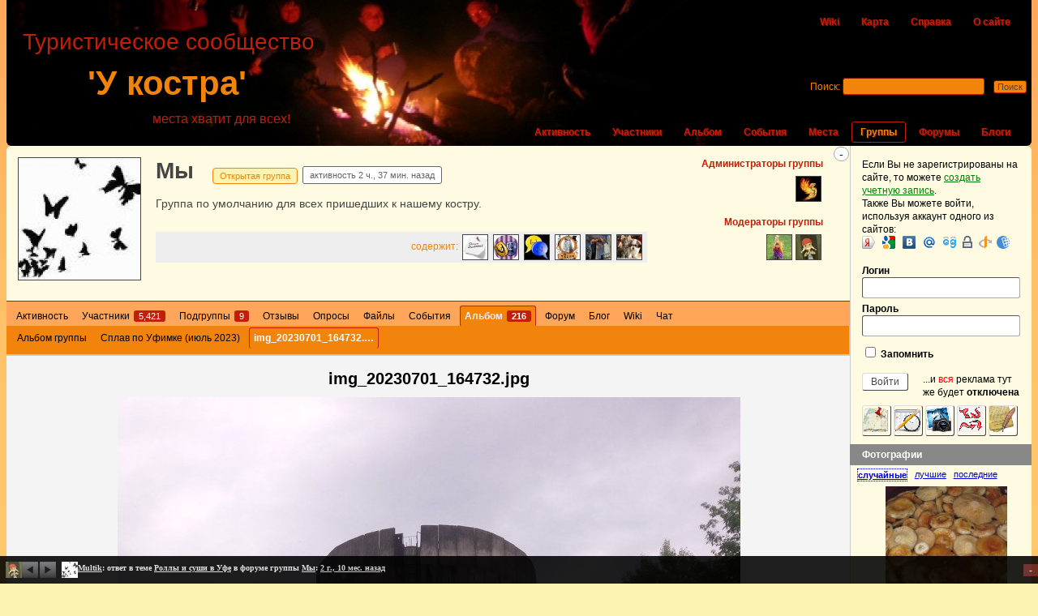

--- FILE ---
content_type: text/html; charset=UTF-8
request_url: http://www.ykoctpa.ru/groups/my/gallery/splav-po-ufimke-iyul-2023/picture/21769/
body_size: 15033
content:
<!DOCTYPE html PUBLIC "-//W3C//DTD XHTML 1.0 Transitional//EN" "http://www.w3.org/TR/xhtml1/DTD/xhtml1-transitional.dtd"> <!--[if IE 6]><html
id="ie6" lang="ru-RU"> <![endif]--> <!--[if IE 7]><html
id="ie7" lang="ru-RU"> <![endif]--> <!--[if IE 8]><html
id="ie8" lang="ru-RU"> <![endif]--> <!--[if !(IE 6) | !(IE 7) | !(IE 8)  ]><!--><html
lang="ru-RU"> <!--<![endif]--><head
profile="http://gmpg.org/xfn/11"><meta
http-equiv="Content-Type" content="text/html; charset=UTF-8" /><meta
name="viewport" content="width=device-width" /><meta
name="google-site-verification" content="a4nSAZeEXSgyZQvaJ7USRi1d930eZ-yQN6D1l6foc2k" /><meta
name='yandex-verification' content='79528c6f7337d87b' /><meta
name="msvalidate.01" content="8C51D7919423DF913D20BE35B1B775F4" /><META
NAME=keywords lang="ru-ru" CONTENT="туризм, одтых, природа, походы, маршруты, карты, треки, фотоальбом, путешествия, реки, горы, озера, водопады, пещеры"><META
NAME=description lang="ru-ru" CONTENT="Туристическое сообщество 'У костра' - туристический портал"><title>img_20230701_164732.&#8230; | Сплав по Уфимке (июль 2023) | Мы | Альбом | У костра</title><link
rel="icon" href="/favicon.ico" type="image/x-icon"><link
rel="shortcut icon" href="/favicon.ico" type="image/x-icon"> <!--[if lt IE 9]> <script src="http://www.ykoctpa.ru/wp-c/themes/ykoctpa/_inc/html5.js" type="text/javascript"></script> <![endif]--><link
rel="pingback" href="http://www.ykoctpa.ru/xmlrpc.php" /><link
rel="alternate" type="application/rss+xml" title="У костра | RSS лента активности сайта" href="http://www.ykoctpa.ru/activity/feed/" /><link
rel="alternate" type="application/rss+xml" title="У костра | Мы | RSS лента активности группы" href="http://www.ykoctpa.ru/groups/my/feed/" /> <script type="text/javascript">
var ajaxurl='/wp-ajax.php';</script> <link
rel="stylesheet" href="http://www.ykoctpa.ru/wp-s/a1a32e20cbd9df55d22dc06466f2f9f2.css?v=21763441539" type="text/css" media="all" /><link
rel="stylesheet" href="http://www.ykoctpa.ru/wp-s/7cdf1fb162dae1a8fb99e75235999842.css?v=4228943636" type="text/css" media="screen" /> <script type="text/javascript">
var bpaL10n={"descr":"\u041e\u043f\u0438\u0441\u0430\u043d\u0438\u0435","comm":"\u041a\u043e\u043c\u043c\u0435\u043d\u0442\u0430\u0440\u0438\u0438","star":"\u041f\u043e\u043d\u0440\u0430\u0432\u0438\u043b\u043e\u0441\u044c","tags":"\u041e\u0442\u043c\u0435\u0442\u043a\u0438","unfull":"\u0412\u044b\u0439\u0442\u0438 \u0438\u0437 \u043f\u043e\u043b\u043d\u043e\u044d\u043a\u0440\u0430\u043d\u043d\u043e\u0433\u043e \u0440\u0435\u0436\u0438\u043c\u0430","map":" \u041f\u043e\u043a\u0430\u0437\u0430\u0442\u044c \u0442\u043e\u0447\u043a\u0443 \u0441\u044a\u0435\u043c\u043a\u0438 \u043d\u0430 \u043a\u0430\u0440\u0442\u0435","size":"\u041f\u043e\u043a\u0430\u0437\u044b\u0432\u0430\u0442\u044c \u043e\u0440\u0438\u0433\u0438\u043d\u0430\u043b, \u0430 \u043d\u0435 \u0443\u043c\u0435\u043d\u044c\u0448\u0435\u043d\u043d\u043e\u0435 \u0438\u0437\u043e\u0431\u0440\u0430\u0436\u0435\u043d\u0438\u0435.","play":"\u041d\u0430\u0447\u0430\u0442\u044c \u0430\u0432\u0442\u043e\u043c\u0430\u0442\u0438\u0447\u0435\u0441\u043a\u0438\u0439 \u043f\u0440\u043e\u0441\u043c\u043e\u0442\u0440","stop":"\u041e\u0441\u0442\u0430\u043d\u043e\u0432\u0438\u0442\u044c \u0430\u0432\u0442\u043e\u043f\u0440\u043e\u0441\u043c\u043e\u0442\u0440"};var mejsL10n={"language":"ru","strings":{"Close":"\u0417\u0430\u043a\u0440\u044b\u0442\u044c","Fullscreen":"\u041d\u0430 \u0432\u0435\u0441\u044c \u044d\u043a\u0440\u0430\u043d","Download File":"\u0421\u043a\u0430\u0447\u0430\u0442\u044c \u0444\u0430\u0439\u043b","Download Video":"\u0421\u043a\u0430\u0447\u0430\u0442\u044c \u0432\u0438\u0434\u0435\u043e","Play\/Pause":"\u0412\u043e\u0441\u043f\u0440\u043e\u0438\u0437\u0432\u0435\u0441\u0442\u0438\/\u043f\u0430\u0443\u0437\u0430","Mute Toggle":"\u0412\u043a\u043b\u044e\u0447\u0438\u0442\u044c\/\u0432\u044b\u043a\u043b\u044e\u0447\u0438\u0442\u044c \u0437\u0432\u0443\u043a","None":"\u041d\u0435\u0442","Turn off Fullscreen":"\u0412\u044b\u043a\u043b\u044e\u0447\u0438\u0442\u044c \u043f\u043e\u043b\u043d\u044b\u0439 \u044d\u043a\u0440\u0430\u043d","Go Fullscreen":"\u041f\u043e\u043b\u043d\u044b\u0439 \u044d\u043a\u0440\u0430\u043d","Unmute":"\u0412\u043a\u043b\u044e\u0447\u0438\u0442\u044c \u0437\u0432\u0443\u043a","Mute":"\u0411\u0435\u0437 \u0437\u0432\u0443\u043a\u0430","Captions\/Subtitles":"\u0421\u0443\u0431\u0442\u0438\u0442\u0440\u044b"}};var _wpmejsSettings={"pluginPath":"http:\/\/www.ykoctpa.ru\/wp-includes\/js\/mediaelement\/"};var thickboxL10n={"next":"\u0414\u0430\u043b\u0435\u0435 \u2192","prev":"\u2190 \u041d\u0430\u0437\u0430\u0434","image":"\u0418\u0437\u043e\u0431\u0440\u0430\u0436\u0435\u043d\u0438\u0435","of":"\u0438\u0437","close":"\u0417\u0430\u043a\u0440\u044b\u0442\u044c","noiframes":"\u042d\u0442\u0430 \u0444\u0443\u043d\u043a\u0446\u0438\u044f \u0442\u0440\u0435\u0431\u0443\u0435\u0442 \u043f\u043e\u0434\u0434\u0435\u0440\u0436\u043a\u0438 \u043f\u043b\u0430\u0432\u0430\u044e\u0449\u0438\u0445 \u0444\u0440\u0435\u0439\u043c\u043e\u0432. \u0423 \u0432\u0430\u0441 \u043e\u0442\u043a\u043b\u044e\u0447\u0435\u043d\u044b \u0442\u0435\u0433\u0438 iframe, \u043b\u0438\u0431\u043e \u0432\u0430\u0448 \u0431\u0440\u0430\u0443\u0437\u0435\u0440 \u0438\u0445 \u043d\u0435 \u043f\u043e\u0434\u0434\u0435\u0440\u0436\u0438\u0432\u0430\u0435\u0442.","loadingAnimation":"http:\/\/www.ykoctpa.ru\/wp-includes\/js\/thickbox\/loadingAnimation.gif"};var ykoctpa={"my_favs":"\u0418\u0437\u0431\u0440\u0430\u043d\u043d\u043e\u0435","accepted":"\u041f\u0440\u0438\u043d\u044f\u0442\u043e","rejected":"\u041e\u0442\u043a\u043b\u043e\u043d\u0435\u043d\u044b","show_all_comments":"\u041f\u043e\u043a\u0430\u0437\u0430\u0442\u044c \u0432\u0441\u0435 \u043a\u043e\u043c\u043c\u0435\u043d\u0442\u0430\u0440\u0438\u0438 \u044d\u0442\u043e\u0439 \u0432\u0435\u0442\u043a\u0438","show_x_comments":"\u041f\u043e\u043a\u0430\u0437\u0430\u0442\u044c \u0432\u0441\u0435 %d \u043a\u043e\u043c\u043c\u0435\u043d\u0442\u0430\u0440\u0438\u0435\u0432","show_all":"\u041f\u043e\u043a\u0430\u0437\u0430\u0442\u044c \u0432\u0441\u0435","comments":"- \u043a\u043e\u043c\u043c\u0435\u043d\u0442\u0430\u0440\u0438\u0438","close":"\u0417\u0430\u043a\u0440\u044b\u0442\u044c","view":"\u041f\u0440\u043e\u0441\u043c\u043e\u0442\u0440","mark_as_fav":"\u0418\u0437\u0431\u0440\u0430\u043d\u043d\u043e\u0435","remove_fav":"\u0423\u0434\u0430\u043b\u0438\u0442\u044c \u0438\u0437 \u0438\u0437\u0431\u0440\u0430\u043d\u043d\u043e\u0433\u043e","unsaved_changes":"\u0415\u0441\u043b\u0438 \u0412\u044b \u043f\u043e\u043a\u0438\u043d\u0435\u0442\u0435 \u044d\u0442\u0443 \u0441\u0442\u0440\u0430\u043d\u0438\u0446\u0443, \u0442\u043e \u0432\u0441\u0435 \u043d\u0435\u0441\u043e\u0445\u0440\u0430\u043d\u0435\u043d\u043d\u044b\u0435 \u0438\u0437\u043c\u0435\u043d\u0435\u043d\u0438\u044f \u0412\u0430\u0448\u0435\u0433\u043e \u043f\u0440\u043e\u0444\u0438\u043b\u044f \u0431\u0443\u0434\u0443\u0442 \u0443\u0442\u0435\u0440\u044f\u043d\u044b.","id":"0","is_admin":"","is_moblie":"","can_richedit":"","url":"http:\/\/www.ykoctpa.ru"};var userSettings={"url":"\/","uid":"0","time":"1768996829"};</script><script type="text/javascript" src="http://www.ykoctpa.ru/wp-s/8e482a57af8cf6c4e83731d47e5ea9f3.js?v=29818938737"></script><link
rel='shortlink' href='http://www.ykoctpa.ru/?p=2661' /> <script type="text/javascript">/*<![CDATA[*/	var bp_like_terms_like='<img src="/wp-t/_inc/images/star-small.PNG">';	var bp_like_terms_like_message='Это мне нравится!';	var bp_like_terms_unlike_message='Это мне не нравится';	var bp_like_terms_view_likes='Просмотр тех кому понравилось';	var bp_like_terms_hide_likes='Скрыть кому понравилось';	var bp_like_terms_unlike_1='Нет, передумал (1)';/*]]>*/</script> <style type="text/css">.recentcomments
a{display:inline !important;padding:0
!important;margin:0
!important}</style> <script type="text/javascript">
var tb_pathToImage="/wp-j/thickbox/loadingAnimation.gif";var tb_closeImage="/wp-j/thickbox/tb-close.png";</script>  <script
    async="async"
    src="//cdn-rtb.sape.ru/rtb-b/js/941/2/7941.js"
    type="text/javascript"></script> </head><body
class="bp single-item groups gallery no-js" id="bp-default"><div
id="body2"></div> <script type="text/javascript">
(function(){var c=document.body.className;c=c.replace(/no-js/,'js');if(is_touch_device())c+=' touch';document.body.className=c;})();</script> <script type="text/javascript">
jQuery(document).ready(function($){	var ok=false;	$.event.special['click'].preDispatch=function(e){	if($(e.target).hasClass('confirm')){c_log('preDispatch e=');c_log(e);		if(ok)return;		if(!confirm('Вы уверены?')){		e.preventDefault();		e.stopPropagation();		return false;		}else{		ok=true;		setTimeout(function(){			ok=false;		},100);		}	}	};});</script> <div
id="header"><ul
id="top-nav"><li><a
href="http://www.ykoctpa.ru/wiki/" title="Общая копилка знаний">Wiki</a></li><li
class="page_item page-item-7376"><a
href="http://www.ykoctpa.ru/map/">Карта</a></li><li
class="page_item page-item-156"><a
href="http://www.ykoctpa.ru/help/">Справка</a></li><li
class="page_item page-item-68"><a
href="http://www.ykoctpa.ru/help/about/">О сайте</a></li></ul><h1 id="logo" role="banner"> <a
href="http://www.ykoctpa.ru" title="Начальная страница">'У костра'</a></h1><div
class="descr">Туристическое сообщество</div><div
class="slogan">места хватит для всех!</div><ul
id="nav"><li> <a
href="http://www.ykoctpa.ru/activity/" title="Все новости сайта">Активность</a></li><li> <a
href="http://www.ykoctpa.ru/members/" title="Каталог участников">Участники</a></li><li> <a
href="http://www.ykoctpa.ru/groups/my/album/" title="Общий альбом">Альбом</a></li><li> <a
href="http://www.ykoctpa.ru/events/" title="Каталог событий">События</a></li><li> <a
href="http://www.ykoctpa.ru/places/" title="Каталог Мест">Места</a></li><li
class="selected"> <a
href="http://www.ykoctpa.ru/groups/" title="Каталог групп">Группы</a></li><li> <a
href="http://www.ykoctpa.ru/forums/" title="Все форумы сайта">Форумы</a></li><li> <a
href="http://www.ykoctpa.ru/blogs/" title="Блоги всех участников">Блоги</a></li></ul><div
id="search-bar" role="search"><div
class="padder"><form
action="http://www.ykoctpa.ru/search/" method="post" id="search-form"> <label
for="search-terms" class="accessibly-hidden">Поиск:</label> <input
type="search" id="search-terms" name="search-terms" value="" /> <input
type="submit" name="search-submit" id="search-submit" value="Поиск" /> <input
type="hidden" id="_wpnonce" name="_wpnonce" value="15aaccff82" /><input
type="hidden" name="_wp_http_referer" value="/groups/my/gallery/splav-po-ufimke-iyul-2023/picture/21769/" /></form></div></div></div>	

<div id="container">
    <div id="sb-place"></div>
    <div id="content">
    <div class="padder">
	
	<div id="item-header">
	    

<div id="header-toggle-small" style="display:none;">
    <a id="header-toggle-plus" class="header-toggle" href="javascript:;" title="Показать" >+</a>
    <div id="item-header-avatar">
	<a href="http://www.ykoctpa.ru/groups/my/" title="Мы">
		<img  src='http://www.ykoctpa.ru/wp-c/uploads/2011/group-avatars/2/b924535a6210cbe6222e8a2b89272856-bpthumb.jpg' alt='Аватар группы Мы' class='avatar group-2-avatar avatar'   width="40"  height="40"     rel='group_2'  />	</a>
	
    </div>
    <div id="item-header-small">
	<h2><a href="http://www.ykoctpa.ru/groups/my/" title="Мы">Мы</a></h2>
	<span class="highlight">Открытая&nbsp;группа</span>
	
	<div class="hierarhy">
	    <div class="child-group"><p class="child">содержит:</p><a href="http://www.ykoctpa.ru/groups/my/announces/" title="Объявления"><img src='http://www.ykoctpa.ru/wp-c/uploads/2011/group-avatars/6/28495dc05c9c4325fdeda06b61adaad5-bpthumb.jpg' alt='Аватар' class='avatar group-6-avatar avatar'   width="50"  height="50"   rel='group_6' /></a><a href="http://www.ykoctpa.ru/groups/my/shutki-i-yumor/" title="Шутки и юмор"><img src='http://www.ykoctpa.ru/wp-c/uploads/2011/group-avatars/16/a1a4f8e45a519e8b084c951132935c29-bpthumb.jpg' alt='Аватар' class='avatar group-16-avatar avatar'   width="50"  height="50"   rel='group_16' /></a><a href="http://www.ykoctpa.ru/groups/my/pogovorim-o-sajte/" title="Поговорим о сайте"><img src='http://www.ykoctpa.ru/wp-c/uploads/2011/group-avatars/17/7baa4e066841667ce1baf9cc6ca6727d-bpthumb.jpg' alt='Аватар' class='avatar group-17-avatar avatar'   width="50"  height="50"   rel='group_17' /></a><a href="http://www.ykoctpa.ru/groups/my/terki/" title="Терки"><img src='http://www.ykoctpa.ru/wp-c/uploads/2011/group-avatars/31/3428e44d724878c2c0f8ba0b19b9d2e7-bpthumb.jpg' alt='Аватар' class='avatar group-31-avatar avatar'   width="50"  height="50"   rel='group_31' /></a><a href="http://www.ykoctpa.ru/groups/my/proisshestviya/" title="Происшествия"><img src='http://www.ykoctpa.ru/wp-c/uploads/2011/group-avatars/71/574124ecb4cf07790f77f082ac5fd198-bpthumb.jpg' alt='Аватар' class='avatar group-71-avatar avatar'   width="50"  height="50"   rel='group_71' /></a><a href="http://www.ykoctpa.ru/groups/my/pets/" title="Наши питомцы"><img src='http://www.ykoctpa.ru/wp-c/uploads/2011/group-avatars/74/f7d6afd9aaf59b652e24b5c3469855b8-bpthumb.jpg' alt='Аватар' class='avatar group-74-avatar avatar'   width="50"  height="50"   rel='group_74' /></a></div>	</div>
	
	<div id="item-buttons-small">
			</div>
    </div>
    
</div>

<div id="header-toggle-content">
    
    <span class="item-info" id="group-my"></span>
    <a id="header-toggle-minus" class="header-toggle" href="javascript:;"  title="Скрыть">-</a>
    <div id="item-actions">
		    <h3>Администраторы группы</h3>
	    		<ul id="group-admins">
							<li>
					<a href="http://www.ykoctpa.ru/members/night_ghost/"><img src='http://www.ykoctpa.ru/wp-c/uploads/2011/avatars/1/53857ee206cec56f96768343fd0341e0-bpthumb.jpg' alt='Аватар профиля Night_Ghost' class=' user-1-avatar avatar'   width="50"  height="50"   rel='user_1' /></a>
				</li>
					</ul>
		    	    
	    		
		<h3>Модераторы группы</h3>
		
		<ul id="group-mods">

                        
				<li>
                                        <a href="http://www.ykoctpa.ru/members/multik/"><img src='http://www.ykoctpa.ru/wp-c/uploads/2011/avatars/2/93815d857406fc2c7f93cf28040db2d6-bpthumb.jpg' alt='Аватар профиля Multik' class=' user-2-avatar avatar'   width="50"  height="50"   rel='user_2' /></a>
				</li>

			
				<li>
                                        <a href="http://www.ykoctpa.ru/members/vde/"><img src='http://www.ykoctpa.ru/wp-c/uploads/2011/avatars/4/ec0c670e194a42ebb2b1baf844b2ebf7-bpthumb.jpg' alt='Аватар профиля vde' class=' user-4-avatar avatar'   width="50"  height="50"   rel='user_4' /></a>
				</li>

			
		</ul>


			    
	    </div>

    <div id="item-header-avatar">
	<a href="http://www.ykoctpa.ru/groups/my/" title="Мы">
		<img  src='http://www.ykoctpa.ru/wp-c/uploads/2011/group-avatars/2/b924535a6210cbe6222e8a2b89272856-bpfull.jpg' alt='Аватар группы Мы' class='avatar group-2-avatar avatar'   width="150"  height="150"     rel='group_2'  />	</a>
    </div>

    <div id="item-header-content">
	<h2><a href="http://www.ykoctpa.ru/groups/my/" title="Мы">Мы</a></h2>
	<span class="highlight">Открытая&nbsp;группа</span> <span class="activity">активность <span title="2026-01-21 09:23:04">2 ч., 37 мин. назад</span></span>

	    
	    <div id="item-meta">
		<p>Группа по умолчанию для всех пришедших к нашему костру.</p>

				    <div id="latest-update">
					    </div>
		

		<div id="item-buttons">

			
		</div>


			<span class="rating"></span>
		</div>

	<div class="hierarhy">
	   <div class="parent-group">
	    	  </div>
	  <div class="child-group"><p class="child">содержит:</p><a href="http://www.ykoctpa.ru/groups/my/announces/" title="Объявления"><img src='http://www.ykoctpa.ru/wp-c/uploads/2011/group-avatars/6/28495dc05c9c4325fdeda06b61adaad5-bpthumb.jpg' alt='Аватар' class='avatar group-6-avatar avatar'   width="50"  height="50"   rel='group_6' /></a><a href="http://www.ykoctpa.ru/groups/my/shutki-i-yumor/" title="Шутки и юмор"><img src='http://www.ykoctpa.ru/wp-c/uploads/2011/group-avatars/16/a1a4f8e45a519e8b084c951132935c29-bpthumb.jpg' alt='Аватар' class='avatar group-16-avatar avatar'   width="50"  height="50"   rel='group_16' /></a><a href="http://www.ykoctpa.ru/groups/my/pogovorim-o-sajte/" title="Поговорим о сайте"><img src='http://www.ykoctpa.ru/wp-c/uploads/2011/group-avatars/17/7baa4e066841667ce1baf9cc6ca6727d-bpthumb.jpg' alt='Аватар' class='avatar group-17-avatar avatar'   width="50"  height="50"   rel='group_17' /></a><a href="http://www.ykoctpa.ru/groups/my/terki/" title="Терки"><img src='http://www.ykoctpa.ru/wp-c/uploads/2011/group-avatars/31/3428e44d724878c2c0f8ba0b19b9d2e7-bpthumb.jpg' alt='Аватар' class='avatar group-31-avatar avatar'   width="50"  height="50"   rel='group_31' /></a><a href="http://www.ykoctpa.ru/groups/my/proisshestviya/" title="Происшествия"><img src='http://www.ykoctpa.ru/wp-c/uploads/2011/group-avatars/71/574124ecb4cf07790f77f082ac5fd198-bpthumb.jpg' alt='Аватар' class='avatar group-71-avatar avatar'   width="50"  height="50"   rel='group_71' /></a><a href="http://www.ykoctpa.ru/groups/my/pets/" title="Наши питомцы"><img src='http://www.ykoctpa.ru/wp-c/uploads/2011/group-avatars/74/f7d6afd9aaf59b652e24b5c3469855b8-bpthumb.jpg' alt='Аватар' class='avatar group-74-avatar avatar'   width="50"  height="50"   rel='group_74' /></a></div>	  <div class="clear"> </div>
	</div> 
	<div class="clear"> </div>
    </div>
</div>





<noindex>
<!-- SAPE RTB DIV 728x90 -->
<div id="SRTB_18897" style="margin: -15px 0 10px -15px"></div>
<!-- SAPE RTB END -->
</noindex>
	</div>

	<div id="item-nav">
	    <div class="item-list-tabs no-ajax" id="object-nav">
		<ul>
			<li id="home-groups-li" ><a id="home" href="http://www.ykoctpa.ru/groups/my/">Активность</a></li><li id="members-groups-li" ><a id="members" href="http://www.ykoctpa.ru/groups/my/members/">Участники <span>5,421</span></a></li><li id="nav-hierarchy-groups-li" ><a id="nav-hierarchy" href="http://www.ykoctpa.ru/groups/my/hierarchy/">Подгруппы <span>9</span></a></li><li id="nav-reviews-groups-li" ><a id="nav-reviews" href="http://www.ykoctpa.ru/groups/my/reviews/">Отзывы</a></li><li id="nav-polls-groups-li" ><a id="nav-polls" href="http://www.ykoctpa.ru/groups/my/polls/">Опросы</a></li><li id="group-documents-groups-li" ><a id="group-documents" href="http://www.ykoctpa.ru/groups/my/files/">Файлы</a></li><li id="events-group-events-groups-li" ><a id="events-group-events" href="http://www.ykoctpa.ru/groups/my/group-events/">События</a></li><li id="album-groups-li"  class="current selected "><a id="album" href="http://www.ykoctpa.ru/groups/my/album/">Альбом <span>216</span></a></li><li id="forums-groups-li" ><a id="forums" href="http://www.ykoctpa.ru/groups/my/forum/">Форум</a></li><li id="blogs-groups-li" ><a id="blogs" href="http://www.ykoctpa.ru/groups/my/blogs/">Блог</a></li><li id="nav-wiki-groups-li" ><a id="nav-wiki" href="http://www.ykoctpa.ru/groups/my/wiki/">Wiki</a></li><li id="bp-chat-groups-li" ><a id="bp-chat" href="http://www.ykoctpa.ru/groups/my/chat/">Чат</a></li>					</ul>
	    </div>
	</div>
	
	<div id="item-body" class="album">
	    

    <div class="item-list-tabs no-ajax" id="subnav">
	<ul>
	        <li class="no-ajax"><a href="http://www.ykoctpa.ru/groups/my/album/">Альбом группы</a></li>

                <li class="no-ajax"><a href="http://www.ykoctpa.ru/groups/my/gallery/splav-po-ufimke-iyul-2023/">Сплав по Уфимке (июль 2023)</a></li>
    
            <li class="no-ajax current selected"><a href="http://www.ykoctpa.ru/groups/my/gallery/splav-po-ufimke-iyul-2023/picture/21769/">img_20230701_164732.&#8230;</a></li>
    

    
    
    
  	</ul>
    </div>

    
	<div class="picture-single activity">
	    <div id="picture-padder" itemscope itemtype="http://schema.org/ImageObject">
		<a class='title' href="/wp-l/2023/2/img_20230701_164732.jpg" target="_blank"><h3 itemprop="name">img_20230701_164732.jpg</h3></a>

        	<div class="picture-outer-container">
        	    <div class="picture-inner-container">
        		
			

	<div class="picture-middle">
	  <div id="jTagThis">
	    <img class="album" id="picture-edit-thumb" src="/wp-l/2023/2/img_20230701_164732-768x1024.jpg" alt="21769" itemprop="contentUrl" />
	    <a href="http://www.ykoctpa.ru/groups/my/gallery/splav-po-ufimke-iyul-2023/picture/21773/#picture-padder" id="picture-prev" class="picture-prev-link album-link"><span>&laquo; img_20230701_153209.jpg</span> </a>
                        <input type="hidden" id="prev-pic-url" value="/wp-l/2023/2/img_20230701_153209-1024x768.jpg"/> <a href="http://www.ykoctpa.ru/groups/my/gallery/splav-po-ufimke-iyul-2023/picture/21775/#picture-padder" id="picture-next" class="picture-next-link album-link"> <span>img_20230701_153152.jpg &raquo;</span></a>
                        <input type="hidden" id="next-pic-url" value="/wp-l/2023/2/img_20230701_153152-1024x768.jpg"/>          </div>
        </div>
        <div id='picture-footer'>
    	    <p class='buttons' style='display:none;'>
	    &nbsp;<span class="postviews"><img title="Просмотрено 114 раз" src="/wp-t/_inc/images/eye2.png"> 114</span> <a class='ajax-clickpopup touchb' rel='pictureinfo_21769' id='imginfo-open-btn-21769' title='Дополнительная информация об изображении'><span class='img-info-btn'>&nbsp</span><span class='touch-text'>Доп. информация</span></a>			<a              class="do-link geturl touchb" target="_blank" href="/wp-l/2023/2/img_20230701_164732-150x150.jpg" title="Изображение для предпросмотра 150*150"><img src="/wp-p/bp-album/includes/images/sq1.png"><span class='touch-text'>150*150</span></a>
			<a id='a-small' class="do-link geturl touchb" target="_blank" href="/wp-l/2023/2/img_20230701_164732-768x1024.jpg" title="Изображение 1024*768"><img src="/wp-p/bp-album/includes/images/sq3.png"><span class='touch-text'>1024*768</span></a>
			<a id='a-full'  class="do-link geturl touchb" target="_blank" href="/wp-l/2023/2/img_20230701_164732.jpg" title="Изображение полного размера"><img src="/wp-p/bp-album/includes/images/sq4.png"><span class='touch-text'>Оригинал</span></a>
	    </p>
	    	<a id="fullscr" href="#" class="button hide-if-no-js">
	    <img src="/wp-p/bp-album/includes/images/full.png" class="icon"> <span>Полный экран</span>
	</a>
    	    
<script type="text/javascript">
    var isEdit=0;
    var picTags = [
	    ];
</script>
<div id="fid" style="display:none;"></div>
<div id="uid" style="display:none;">0</div>
<div id="did" style="display:none;"></div>
<div id="pid" style="display:none;">21769</div>
<div id="oid" style="display:none;">2</div>
<div id="_nonce" style="display:none;">bcf91115ef</div>	</div>



			<div id="album-descr">
			    <div id="album-descr-pad">
				<div class="picture-description" itemprop="description"><sape_index> </sape_index><!--c1308005301985--><div id='cp0P9_1308005301985'></div></div>
			    </div>
			</div>
			<div id="album-labels">
			    Галереи: <a href='http://www.ykoctpa.ru/groups/my/gallery/splav-po-ufimke-iyul-2023/' title='Однодневное путешествие по воде вокруг г. Уфы'>Сплав по Уфимке (июль 2023)</a>			</div>
			<div id="album-author">
			    Автор: <a href="http://www.ykoctpa.ru/members/multik/album/" title="Multik">Multik</a>			</div>
			<br />
			<div id="album-categories">
			    			</div>

			<div id="album-camera">
			    Камера: <a href='http://www.ykoctpa.ru/groups/my/pictures/?camera=193'>GO SANTIN_ARMOR_PLUS</a>			</div>

		    </div>

		</div>
		
		
		<div class="clear"></div>
		
		<div id='pictures-strip'>
		    <script type="text/javascript">/* <![CDATA[ */
 jQuery(document).ready(function($){
     showPictureStrip('{"id":21769,"owner_id":2}','#pictures-strip');
 });
/* ]]> */</script>		</div>

		<p class="picture-meta">
		    		    		    		    <div class="hidden" id="bpa-ajax-label"></div><div class="hidden" id="bpa-ajax-order"></div><div class="hidden" id="bpa-ajax-category"></div><div class="hidden" id="bpa-ajax-orig-user"></div>		</p>

		<ul
id="activity-stream" class="activity-list item-list"><li
class="album bp_album_picture activity-item" id="activity-78671"><div
class="activity-content"><div
class="activity-meta"><div
class="like-box"><a
href="#" class="like_picture" id="like-picture-21769-78671" title="Это мне нравится!"><img
src="/wp-t/_inc/images/star-small.PNG"></a></div> <a
rel="_nofollow" href="?ac=78671/#ac-form-78671" class="acomment-reply" id="acomment-comment-78671">Ответить (<span>0</span>)</a></div></div><div
class="activity-comments"></div></li></ul><form
action="" name="activity-loop-form" id="activity-loop-form" method="post"> <input
type="hidden" id="_wpnonce_activity_filter" name="_wpnonce_activity_filter" value="49e6d8cbd3" /><input
type="hidden" name="_wp_http_referer" value="/groups/my/picture/21769/?camera=193" /></form>			    </div>
	</div>
    

	</div>
	    </div>
</div>
<div id="sidebar" class="sidebar">
	<div class="padder">

	
				    <p id="login-text">
			Если Вы не зарегистрированы на сайте, то можете <a href="http://www.ykoctpa.ru/register/" title="Создать учетную запись">создать учетную запись</a>.<br>Также Вы можете войти, используя аккаунт одного из сайтов: <br><style>
a.loginza:hover {text-decoration:none;}
a.loginza img {border:0px;margin-right:3px;}
</style>
<noindex><a rel="nofollow" href="https://loginza.ru/api/widget?token_url=http%3A%2F%2Fwww.ykoctpa.ru%2Fgroups%2Fmy%2Fgallery%2Fsplav-po-ufimke-iyul-2023%2Fpicture%2F21769%2F&providers_set=vkontakte,facebook,twitter,yandex,mailruapi,google,openid&lang=ru" class="loginza">
<img src="http://www.ykoctpa.ru/wp-c/p/loginza/img/yandex.png" alt="Yandex" title="Yandex"/>&nbsp;
<img src="http://www.ykoctpa.ru/wp-c/p/loginza/img/google.png" alt="Google" title="Google Accounts"/>&nbsp;
<img src="http://www.ykoctpa.ru/wp-c/p/loginza/img/vkontakte.png" alt="Вконтакте" title="Вконтакте"/>&nbsp;
<img src="http://www.ykoctpa.ru/wp-c/p/loginza/img/mailru.png" alt="Mail.ru" title="Mail.ru"/>&nbsp;
<img src="http://www.ykoctpa.ru/wp-c/p/loginza/img/loginza.png" alt="Loginza" title="Loginza"/>&nbsp;<img src="http://www.ykoctpa.ru/wp-c/p/loginza/img/myopenid.png" alt="MyOpenID" title="MyOpenID"/>&nbsp;<img src="http://www.ykoctpa.ru/wp-c/p/loginza/img/openid.png" alt="OpenID" title="OpenID"/>&nbsp;<img src="http://www.ykoctpa.ru/wp-c/p/loginza/img/webmoney.png" alt="WebMoney" title="WebMoney"/></a></noindex>
		    </p>
		
		<form name="login-form" id="sidebar-login-form" class="standard-form" action="http://www.ykoctpa.ru/wp-login.php" method="post">
			<label>Логин<br />
			<input type="text" name="log" id="sidebar-user-login" class="input" value="" tabindex="97" /></label>

			<label>Пароль<br />
			<input type="password" name="pwd" id="sidebar-user-pass" class="input" value="" tabindex="98" /></label>

			<p class="forgetmenot"><label><input name="rememberme" type="checkbox" id="sidebar-rememberme" value="forever" tabindex="99" /> Запомнить</label></p>

			        <input type="hidden" name="redirect_to" value="" />
			<div id="no-ad">...и <span style="color:red">вся</span> реклама тут же будет <b>отключена</b></div>
			<input type="submit" name="wp-submit" id="sidebar-wp-submit" value="Войти" tabindex="100" />
			</form>

			<div id="buttons-pad">
            <a id="a-place" href="/places/create/" class="button onmap" title="Добавить новое Место"></a>
            <a id="a-event" href="/events/create/" class="button onmap" title="Создать новое событие"></a>
	    <a id="a-img" href="/i/album/upload/" class="button" title="Добавить фотографии в свой фотоальбом"></a>
	    <a id="a-track" href="/i/files/#bp-documents-upload-new" class="button" title="Добавить любой файл, трек или точку"></a>
	    	    <a id="a-blog" href="/i/posts/quickpress/" class="button" title="Создать новую запись блога"></a>
	    	</div>
<div id="tabbed-widget-5" class="widget tabbed-widget"><h3 class="widgettitle">Фотографии</h3><div class="tw-tabs"><div class='tw-ajax'>
			    <div class='tw-ajax-data'>bp_albums_widget-3</div>
			    <div class='tw-ajax-number'>3</div>
			    <h4 id='tw-title-5-0' class='tw-title'>случайные</h4>
			</div><div class='tw-ajax'>
			    <div class='tw-ajax-data'>bp_albums_widget-2</div>
			    <div class='tw-ajax-number'>2</div>
			    <h4 id='tw-title-5-1' class='tw-title'>лучшие</h4>
			</div><div class='tw-ajax'>
			    <div class='tw-ajax-data'>bp_albums_widget-4</div>
			    <div class='tw-ajax-number'>4</div>
			    <h4 id='tw-title-5-2' class='tw-title'>последние</h4>
			</div></div></div>
		
	</div>
</div>


</div>

<div class="clear"> </div>




<noindex>
<!-- SAPE RTB DIV 240x400 -->
<div id="SRTB_18883"></div>
<!-- SAPE RTB END -->
</noindex>



        <script type="text/javascript">
var gmap={nonce:"8024f49eb0",err_geocode:"При определении местоположения произошла ошибка: ",txt_resize:"Перетаскивайте для изменения размера",titleFullscreen:"На весь экран",pattern:"Условия использования",modeText:"Показывать",modeTitle:"Выбор объектов для показа на карте",titleLineDlg:"Создать маршрут",titleLink:"Ссылка на эту карту",link0:"Cсылка в e-mail",link1:"HTML для сайта",link2:"Снимок карты для сайта",link3:"Адрес изображения - снимка карты",link4:"Код для вставки карты в блог/форум",link5:"Координаты: широта/lat, долгота/lon",alert:"Извините, динамические карты доступны только для зарегистрированных участников",};var ajax_image="http://www.ykoctpa.ru/wp-c/p/cd-bp-avatar-bubble/_inc/images";var ajax_delay="0";if(!map)var map={};map.downloadUrl="http://www.ykoctpa.ru/wp-c/p/wp-miniaudioplayer/map_download.php";map.userCanDownload=false;jQuery(function(){var mp3=jQuery("a[href*='.mp3']");if(mp3.length)
try{mp3.mb_miniPlayer({inLine:true,width:"80",skin:"black",volume:1,autoplay:0,animate:0,showVolumeLevel:0.2,showTime:1,showRew:1,downloadable:false,swfPath:"http://www.ykoctpa.ru/wp-c/p/wp-miniaudioplayer/js/"});}catch(e){}});var tagThisPic,tagOptions,untagPic;tagThisPic=function(el){var $=jQuery;var sect=$('#content');$(el).tag((tagOptions={resizable:true,clickToTag:false,minWidth:16,minHeight:16,noWait:0,maxHeight:0.5,maxWidth:0.5,alertEmptyLabel:"\u041e\u0442\u043c\u0435\u0442\u043a\u0430 \u043d\u0435 \u043c\u043e\u0436\u0435\u0442 \u0431\u044b\u0442\u044c \u043f\u0443\u0441\u0442\u043e\u0439",removeTag:"\u0443\u0434\u0430\u043b\u0438\u0442\u044c \u043e\u0442\u043c\u0435\u0442\u043a\u0443, ",section:sect,draggable:1,areYouSure:"\u0412\u044b \u0443\u0432\u0435\u0440\u0435\u043d\u044b?",labelsObj:'jTagThis',autoComplete:{urlLookup:ajaxurl,acOptions:{minChars:2,foundClass:'.friend-tab',inputClass:'.send-to-input',width:160,extraParams:{action:'jtag_autocomplete_results',},},},defaultTags:picTags,save:function(width,height,top_pos,left,label,the_tag,fid){var pid=$("#pid",sect).html();var fid=$("#fid",sect).html();var oid=$("#oid",sect).html();var uid=$("#uid",sect).html();var nonce=$("#_nonce",sect).html();if(!pid)return;if(window.XMLHttpRequest){xmlhttp=new XMLHttpRequest();}else{xmlhttp=new ActiveXObject("Microsoft.XMLHTTP");}
xmlhttp.onreadystatechange=function(){if(xmlhttp.readyState==4&&xmlhttp.status==200){var tagsetid=xmlhttp.responseText;the_tag.setId(tagsetid);$("#fid",sect).html("");}
$("#enable").show();$("#enable-tag").hide();};var lab=encodeURIComponent(label);xmlhttp.open("GET","http://www.ykoctpa.ru/wp-c/p/bp-album/photo-tagging/phototag-gethint.php?wid="+width+"&hei="+height+"&top="+top_pos+"&left="+left+"&lab="+lab+"&pid="+pid+"&fid="+fid+"&oid="+oid+"&uid="+uid+"&_wpnonce="+nonce,true);xmlhttp.send();},remove:function(id){var pid=$("#pid",sect).html();var fid=$("#fid",sect).html();var oid=$("#oid",sect).html();var uid=$("#uid",sect).html();var nonce=$("#_nonce",sect).html();if(!pid)return;id=parseInt(id);if(window.XMLHttpRequest){xmlhttp=new XMLHttpRequest();}else{xmlhttp=new ActiveXObject("Microsoft.XMLHTTP");}
xmlhttp.open("GET","http://www.ykoctpa.ru/wp-c/p/bp-album/photo-tagging/phototag-gethint.php?d="+id+"&pid="+pid+"&fid="+fid+"&oid="+oid+"&uid="+uid+"&_wpnonce="+nonce,true);xmlhttp.send();},}));};jQuery(document).ready(function($){var user_id=$("#uid").html();if(user_id){$('#content').on('click',"#enable",function(){$("#picture-edit-thumb").enableClickToTag($('#jTagThis'),function(){return false;});$("#enable").hide();$("#enable-tag").show();return false;});}
tagThisPic("#picture-edit-thumb");untagPic=function(){$("#picture-edit-thumb").untag();};});</script>
    <div id="footer">
     <div class="padder">
     
     <table id="tfwg">
        <tr>
        <td>
	    <div
id="gtags-widget-4" class="widget gtags"><h4 class="widgettitle">Метки групп</h4><div
class="gtags gtags-widget"><a
href='http://www.ykoctpa.ru/groups/tag/gps-%D1%82%D1%80%D0%B5%D0%BA%D0%B8/' class='tag-link-gps-треки' title='3 записи' style='font-size: 20pt;'>gps-треки</a> <a
href='http://www.ykoctpa.ru/groups/tag/%D1%8E%D0%BC%D0%BE%D1%80/' class='tag-link-юмор' title='2 записи' style='font-size: 15.6pt;'>юмор</a> <a
href='http://www.ykoctpa.ru/groups/tag/%D0%B0%D0%B2%D1%82%D0%BE%D0%BC%D0%BE%D0%B1%D0%B8%D0%BB%D0%B8/' class='tag-link-автомобили' title='2 записи' style='font-size: 15.6pt;'>автомобили</a> <a
href='http://www.ykoctpa.ru/groups/tag/%D0%91%D0%90%D0%99%D0%9A%D0%98/' class='tag-link-БАЙКИ' title='1 запись' style='font-size: 9pt;'>БАЙКИ</a> <a
href='http://www.ykoctpa.ru/groups/tag/%D0%90%D0%9D%D0%95%D0%93%D0%94%D0%9E%D0%A2%D0%AB/' class='tag-link-АНЕГДОТЫ' title='1 запись' style='font-size: 9pt;'>АНЕГДОТЫ</a> <a
href='http://www.ykoctpa.ru/groups/tag/%D0%A4%D0%9E%D0%A2%D0%9E-%D0%90%D0%9B%D0%AC%D0%91%D0%9E%D0%9C%D0%AB%3A%D0%9F%D0%A0%D0%98%D0%A0%D0%9E%D0%94%D0%AB/' class='tag-link-ФОТО-АЛЬБОМЫ:ПРИРОДЫ' title='1 запись' style='font-size: 9pt;'>ФОТО-АЛЬБОМЫ:ПРИРОДЫ</a> <a
href='http://www.ykoctpa.ru/groups/tag/%D0%9F%D0%A0%D0%98%D0%9A%D0%9E%D0%A0%D0%9C/' class='tag-link-ПРИКОРМ' title='1 запись' style='font-size: 9pt;'>ПРИКОРМ</a> <a
href='http://www.ykoctpa.ru/groups/tag/%D0%A0%D0%AB%D0%91%D0%AB/' class='tag-link-РЫБЫ' title='1 запись' style='font-size: 9pt;'>РЫБЫ</a> <a
href='http://www.ykoctpa.ru/groups/tag/%D0%9A%D0%B0%D1%80%D0%BF%D0%B0%D1%82%D1%8B/' class='tag-link-Карпаты' title='1 запись' style='font-size: 9pt;'>Карпаты</a> <a
href='http://www.ykoctpa.ru/groups/tag/%D0%A5%D0%B0+%D1%85%D0%B0%21/' class='tag-link-Ха ха!' title='1 запись' style='font-size: 9pt;'>Ха ха!</a> <a
href='http://www.ykoctpa.ru/groups/tag/%D0%9B%D0%9E%D0%92/' class='tag-link-ЛОВ' title='1 запись' style='font-size: 9pt;'>ЛОВ</a> <a
href='http://www.ykoctpa.ru/groups/tag/%D0%96%D0%98%D0%92%D0%9E%D0%A2%D0%9D%D0%AB%D0%95/' class='tag-link-ЖИВОТНЫЕ' title='1 запись' style='font-size: 9pt;'>ЖИВОТНЫЕ</a> <a
href='http://www.ykoctpa.ru/groups/tag/%D0%BD%D0%BE%D0%B2%D0%BE%D1%81%D1%82%D0%B8/' class='tag-link-новости' title='1 запись' style='font-size: 9pt;'>новости</a> <a
href='http://www.ykoctpa.ru/groups/tag/%D0%B0%D0%BD%D0%B0%D1%80%D1%85%D0%BE%D1%82%D1%83%D1%80%D0%B8%D0%B7%D0%BC/' class='tag-link-анархотуризм' title='1 запись' style='font-size: 9pt;'>анархотуризм</a> <a
href='http://www.ykoctpa.ru/groups/tag/%D0%BF%D1%83%D1%82%D0%B5%D1%88%D0%B5%D1%81%D1%82%D0%B2%D0%B8%D1%8F+%D0%BF%D0%BE+%D1%80%D0%BE%D1%81%D1%81%D0%B8%D0%B8/' class='tag-link-путешествия по россии' title='1 запись' style='font-size: 9pt;'>путешествия по россии</a> <a
href='http://www.ykoctpa.ru/groups/tag/%D0%BE%D0%B1%D0%BE+%D0%B2%D1%81%D1%91%D0%BC/' class='tag-link-обо всём' title='1 запись' style='font-size: 9pt;'>обо всём</a> <a
href='http://www.ykoctpa.ru/groups/tag/%D0%9A%D0%B0%D0%B2%D0%BA%D0%B0%D0%B7/' class='tag-link-Кавказ' title='1 запись' style='font-size: 9pt;'>Кавказ</a> <a
href='http://www.ykoctpa.ru/groups/tag/%D0%90%D0%BB%D1%82%D0%B0%D0%B9/' class='tag-link-Алтай' title='1 запись' style='font-size: 9pt;'>Алтай</a> <a
href='http://www.ykoctpa.ru/groups/tag/%D0%91%D0%9B%D0%AE%D0%94%D0%90/' class='tag-link-БЛЮДА' title='1 запись' style='font-size: 9pt;'>БЛЮДА</a> <a
href='http://www.ykoctpa.ru/groups/tag/%D0%A2%D0%95%D0%A5%D0%9D%D0%98%D0%9A%D0%90+%D0%9B%D0%9E%D0%92%D0%90/' class='tag-link-ТЕХНИКА ЛОВА' title='1 запись' style='font-size: 9pt;'>ТЕХНИКА ЛОВА</a> <a
href='http://www.ykoctpa.ru/groups/tag/%D0%9F%D0%9E%D0%9B%D0%98%D0%A2%D0%98%D0%9A%D0%90./' class='tag-link-ПОЛИТИКА.' title='1 запись' style='font-size: 9pt;'>ПОЛИТИКА.</a></div></div>
	</td>
	<td>
	    <a href="http://www.ykoctpa.ru"><p>&copy; 2026. У костра</p></a>
	    <p><a href="http://www.ykoctpa.ru/disclaimer/">Официально</a></p>

	    	
	    <div id='sape'>
	    <script type="text/javascript">
<!--
var _acic={dataProvider:10};(function(){var e=document.createElement("script");e.type="text/javascript";e.async=true;e.src="https://www.acint.net/aci.js";var t=document.getElementsByTagName("script")[0];t.parentNode.insertBefore(e,t)})()
//-->
</script><!--1308005301985--><div id='ifoo_1308005301985'></div>	    </div>

	    		<div class="widget-error">
		</div>
	    

	</td>
	<td>
	    <div
id="place_tags-widget-2" class="widget place_tags"><h4 class="widgettitle">Метки Мест</h4><div
class="place_tags place_tags-widget"><a
href='http://www.ykoctpa.ru/places/tag/%D0%AE%D0%B6%D0%BD%D1%8B%D0%B9+%D0%A3%D1%80%D0%B0%D0%BB/' class='tag-link-Южный Урал' title='126 записей' style='font-size: 20pt;'>Южный Урал</a> <a
href='http://www.ykoctpa.ru/places/tag/%D0%91%D0%B0%D1%88%D0%BA%D0%B8%D1%80%D0%B8%D1%8F/' class='tag-link-Башкирия' title='41 запись' style='font-size: 17.066666666667pt;'>Башкирия</a> <a
href='http://www.ykoctpa.ru/places/tag/%D0%A1%D1%80%D0%B5%D0%B4%D0%BD%D0%B8%D0%B9+%D0%A3%D1%80%D0%B0%D0%BB/' class='tag-link-Средний Урал' title='18 записей' style='font-size: 14.988888888889pt;'>Средний Урал</a> <a
href='http://www.ykoctpa.ru/places/tag/%D0%9A%D0%B0%D0%B2%D0%BA%D0%B0%D0%B7/' class='tag-link-Кавказ' title='17 записей' style='font-size: 14.866666666667pt;'>Кавказ</a> <a
href='http://www.ykoctpa.ru/places/tag/%D0%A7%D0%B5%D0%BB%D1%8F%D0%B1%D0%B8%D0%BD%D1%81%D0%BA%D0%B0%D1%8F+%D0%BE%D0%B1%D0%BB%D0%B0%D1%81%D1%82%D1%8C/' class='tag-link-Челябинская область' title='14 записей' style='font-size: 14.377777777778pt;'>Челябинская область</a> <a
href='http://www.ykoctpa.ru/places/tag/%D0%A1%D0%B2%D0%B5%D1%80%D0%B4%D0%BB%D0%BE%D0%B2%D1%81%D0%BA%D0%B0%D1%8F+%D0%BE%D0%B1%D0%BB%D0%B0%D1%81%D1%82%D1%8C/' class='tag-link-Свердловская область' title='9 записей' style='font-size: 13.277777777778pt;'>Свердловская область</a> <a
href='http://www.ykoctpa.ru/places/tag/%D0%A7%D0%B5%D1%80%D0%BD%D0%BE%D0%B5+%D0%BC%D0%BE%D1%80%D0%B5/' class='tag-link-Черное море' title='8 записей' style='font-size: 12.972222222222pt;'>Черное море</a> <a
href='http://www.ykoctpa.ru/places/tag/%D0%BF%D0%BB%D0%B0%D1%82%D0%BE+%D0%9B%D0%B0%D0%B3%D0%BE%D0%BD%D0%B0%D0%BA%D0%B8/' class='tag-link-плато Лагонаки' title='6 записей' style='font-size: 12.361111111111pt;'>плато Лагонаки</a> <a
href='http://www.ykoctpa.ru/places/tag/%D0%A2%D0%B0%D0%B3%D0%B0%D0%BD%D0%B0%D0%B9/' class='tag-link-Таганай' title='6 записей' style='font-size: 12.361111111111pt;'>Таганай</a> <a
href='http://www.ykoctpa.ru/places/tag/%D0%A3%D1%84%D0%B8%D0%BC%D1%81%D0%BA%D0%BE%D0%B5+%D0%BF%D0%BB%D0%B0%D1%82%D0%BE/' class='tag-link-Уфимское плато' title='6 записей' style='font-size: 12.361111111111pt;'>Уфимское плато</a> <a
href='http://www.ykoctpa.ru/places/tag/%D0%A1%D0%B5%D0%B2%D0%B5%D1%80%D0%BD%D1%8B%D0%B9+%D0%A3%D1%80%D0%B0%D0%BB/' class='tag-link-Северный Урал' title='6 записей' style='font-size: 12.361111111111pt;'>Северный Урал</a> <a
href='http://www.ykoctpa.ru/places/tag/%D0%A3%D1%84%D0%B0/' class='tag-link-Уфа' title='6 записей' style='font-size: 12.361111111111pt;'>Уфа</a> <a
href='http://www.ykoctpa.ru/places/tag/%D0%90%D0%BD%D0%B0%D0%BF%D0%B0/' class='tag-link-Анапа' title='5 записей' style='font-size: 11.933333333333pt;'>Анапа</a> <a
href='http://www.ykoctpa.ru/places/tag/%D0%98%D0%BD%D0%B7%D0%B5%D1%80/' class='tag-link-Инзер' title='4 записи' style='font-size: 11.444444444444pt;'>Инзер</a> <a
href='http://www.ykoctpa.ru/places/tag/%D0%9F%D1%80%D0%B8%D1%83%D1%80%D0%B0%D0%BB%D1%8C%D0%B5/' class='tag-link-Приуралье' title='3 записи' style='font-size: 10.833333333333pt;'>Приуралье</a> <a
href='http://www.ykoctpa.ru/places/tag/%D0%97%D1%8E%D1%80%D0%B0%D1%82%D0%BA%D1%83%D0%BB%D1%8C/' class='tag-link-Зюраткуль' title='3 записи' style='font-size: 10.833333333333pt;'>Зюраткуль</a> <a
href='http://www.ykoctpa.ru/places/tag/%D0%9A%D1%80%D1%8B%D0%BC/' class='tag-link-Крым' title='3 записи' style='font-size: 10.833333333333pt;'>Крым</a> <a
href='http://www.ykoctpa.ru/places/tag/%D0%A1%D0%B8%D0%B1%D0%B8%D1%80%D1%8C/' class='tag-link-Сибирь' title='3 записи' style='font-size: 10.833333333333pt;'>Сибирь</a> <a
href='http://www.ykoctpa.ru/places/tag/%D0%9E%D1%80%D0%B5%D0%BD%D0%B1%D1%83%D1%80%D0%B6%D1%8C%D0%B5/' class='tag-link-Оренбуржье' title='3 записи' style='font-size: 10.833333333333pt;'>Оренбуржье</a> <a
href='http://www.ykoctpa.ru/places/tag/%D0%B4%D0%B8%D0%BA%D0%B8%D0%B5+%D0%BF%D0%BB%D1%8F%D0%B6%D0%B8/' class='tag-link-дикие пляжи' title='2 записи' style='font-size: 10.1pt;'>дикие пляжи</a> <a
href='http://www.ykoctpa.ru/places/tag/%D0%9C.%D0%98%D1%80%D0%B5%D0%BC%D0%B5%D0%BB%D1%8C/' class='tag-link-М.Иремель' title='2 записи' style='font-size: 10.1pt;'>М.Иремель</a> <a
href='http://www.ykoctpa.ru/places/tag/%D0%90%D0%B4%D1%8B%D0%B3%D0%B5%D1%8F/' class='tag-link-Адыгея' title='2 записи' style='font-size: 10.1pt;'>Адыгея</a> <a
href='http://www.ykoctpa.ru/places/tag/%D0%90%D0%BB%D1%82%D0%B0%D0%B9/' class='tag-link-Алтай' title='2 записи' style='font-size: 10.1pt;'>Алтай</a> <a
href='http://www.ykoctpa.ru/places/tag/%D0%9C%D1%83%D1%80%D0%B0%D0%B4%D1%8B%D0%BC%D0%BE%D0%B2%D1%81%D0%BA%D0%BE%D0%B5+%D1%83%D1%89%D0%B5%D0%BB%D1%8C%D0%B5/' class='tag-link-Мурадымовское ущелье' title='2 записи' style='font-size: 10.1pt;'>Мурадымовское ущелье</a> <a
href='http://www.ykoctpa.ru/places/tag/%D0%A1%D0%B8%D0%BC/' class='tag-link-Сим' title='2 записи' style='font-size: 10.1pt;'>Сим</a> <a
href='http://www.ykoctpa.ru/places/tag/%D0%A7%D0%B5%D1%80%D0%BD%D0%BE%D0%BC%D0%BE%D1%80%D1%81%D0%BA%D0%BE%D0%B5+%D0%BF%D0%BE%D0%B1%D0%B5%D1%80%D0%B5%D0%B6%D1%8C%D0%B5/' class='tag-link-Черноморское побережье' title='2 записи' style='font-size: 10.1pt;'>Черноморское побережье</a> <a
href='http://www.ykoctpa.ru/places/tag/%D0%A1%D0%B5%D0%B2%D0%B5%D1%80%D0%BD%D1%8B%D0%B9+%D0%9A%D0%B0%D0%B2%D0%BA%D0%B0%D0%B7/' class='tag-link-Северный Кавказ' title='2 записи' style='font-size: 10.1pt;'>Северный Кавказ</a> <a
href='http://www.ykoctpa.ru/places/tag/%D0%B1%D0%BE%D1%80/' class='tag-link-бор' title='1 запись' style='font-size: 9pt;'>бор</a> <a
href='http://www.ykoctpa.ru/places/tag/%D0%B1%D1%83%D0%B7%D1%83%D0%BB%D1%83%D0%BA%D1%81%D0%BA%D0%B8%D0%B9/' class='tag-link-бузулукский' title='1 запись' style='font-size: 9pt;'>бузулукский</a> <a
href='http://www.ykoctpa.ru/places/tag/%D0%BE%D1%80%D0%B5%D0%BD%D0%B1%D1%83%D1%80%D0%B3%D1%81%D0%BA%D0%BE%D0%B9/' class='tag-link-оренбургской' title='1 запись' style='font-size: 9pt;'>оренбургской</a> <a
href='http://www.ykoctpa.ru/places/tag/%D0%BE%D0%B1%D0%BB%D0%B0%D1%81%D1%82%D0%B8/' class='tag-link-области' title='1 запись' style='font-size: 9pt;'>области</a> <a
href='http://www.ykoctpa.ru/places/tag/%D0%92%D0%B8%D0%B6%D0%B0%D0%B9/' class='tag-link-Вижай' title='1 запись' style='font-size: 9pt;'>Вижай</a> <a
href='http://www.ykoctpa.ru/places/tag/%D0%92%D0%BE%D0%BB%D0%BE%D0%B3%D0%BE%D0%B4%D1%81%D0%BA%D0%B0%D1%8F+%D0%BE%D0%B1%D0%BB%D0%B0%D1%81%D1%82%D1%8C/' class='tag-link-Вологодская область' title='1 запись' style='font-size: 9pt;'>Вологодская область</a> <a
href='http://www.ykoctpa.ru/places/tag/%D0%A2%D0%B0%D1%82%D0%B0%D1%80%D1%81%D1%82%D0%B0%D0%BD/' class='tag-link-Татарстан' title='1 запись' style='font-size: 9pt;'>Татарстан</a> <a
href='http://www.ykoctpa.ru/places/tag/%D0%94%D0%BE%D0%BD%D1%81%D0%BA%D0%BE%D0%B9+%D0%BA%D1%80%D0%B0%D0%B9/' class='tag-link-Донской край' title='1 запись' style='font-size: 9pt;'>Донской край</a> <a
href='http://www.ykoctpa.ru/places/tag/%D1%85%D1%80.+%D0%98%D1%80%D0%B5%D0%BC%D0%B5%D0%BB%D1%8C/' class='tag-link-хр. Иремель' title='1 запись' style='font-size: 9pt;'>хр. Иремель</a></div></div>
        </td>
	</tr>

	<tr>
        <td>
	    <div
id="authors-2" class="widget widget_list_authors"><h4 class="widgettitle">Блоги</h4><ul><li><a
href="http://www.ykoctpa.ru/panisn/" title="14 032 записи">panisn</a></li><li><a
href="http://www.ykoctpa.ru/qwerty/" title="1 196 записей">qwerty</a></li><li><a
href="http://www.ykoctpa.ru/sportaazbuka/" title="438 записей">sportaazbuka</a></li><li><a
href="http://www.ykoctpa.ru/multik/" title="246 записей">Multik</a></li><li><a
href="http://www.ykoctpa.ru/timon-ja/" title="82 записи">timon-ja</a></li><li><a
href="http://www.ykoctpa.ru/night_ghost/" title="29 записей"></a></li><li><a
href="http://www.ykoctpa.ru/ctaci/" title="18 записей">ctaci</a></li><li><a
href="http://www.ykoctpa.ru/clopman16/" title="16 записей">clopman16</a></li><li><a
href="http://www.ykoctpa.ru/oledon/" title="16 записей">ole_don</a></li><li><a
href="http://www.ykoctpa.ru/leshak/" title="14 записей">leshak</a></li><li><a
href="http://www.ykoctpa.ru/borskrym-dmitry/" title="7 записей">Дмитрий БорсКрым</a></li><li><a
href="http://www.ykoctpa.ru/zabeii-bb/" title="6 записей">zabeii bb</a></li><li><a
href="http://www.ykoctpa.ru/olchy/" title="5 записей">olchy</a></li><li><a
href="http://www.ykoctpa.ru/sema72/" title="5 записей">sema72</a></li><li><a
href="http://www.ykoctpa.ru/svann/" title="5 записей">Svann</a></li><li><a
href="http://www.ykoctpa.ru/kovrik-super/" title="4 записи">kovrik-super</a></li><li><a
href="http://www.ykoctpa.ru/uralwolf/" title="4 записи">UW</a></li><li><a
href="http://www.ykoctpa.ru/jenchysss/" title="3 записи">Jenchys Brizhak</a></li><li><a
href="http://www.ykoctpa.ru/rasmus/" title="3 записи">Rasmus</a></li><li><a
href="http://www.ykoctpa.ru/valeriy-nezlobin/" title="3 записи">Valeriy Nezlobin</a></li></ul></div>
	</td>
	<td></td>
	<td>
	    <div
id="event_tags-widget-3" class="widget event_tags"><h4 class="widgettitle">Метки событий</h4><div
class="event_tags event_tags-widget"><a
href='http://www.ykoctpa.ru/events/tag/%D0%BF%D0%B5%D1%89%D0%B5%D1%80%D1%8B/' class='tag-link-пещеры' title='9 записей' style='font-size: 20pt;'>пещеры</a> <a
href='http://www.ykoctpa.ru/events/tag/%D0%B2%D0%BE%D0%B4%D0%BE%D0%BF%D0%B0%D0%B4/' class='tag-link-водопад' title='6 записей' style='font-size: 17.642857142857pt;'>водопад</a> <a
href='http://www.ykoctpa.ru/events/tag/%D1%80%D0%B5%D0%BA%D0%B0/' class='tag-link-река' title='4 записи' style='font-size: 15.285714285714pt;'>река</a> <a
href='http://www.ykoctpa.ru/events/tag/%D0%B3%D1%80%D0%B8%D0%B1%D1%8B/' class='tag-link-грибы' title='4 записи' style='font-size: 15.285714285714pt;'>грибы</a> <a
href='http://www.ykoctpa.ru/events/tag/%D1%84%D0%B5%D1%81%D1%82%D0%B8%D0%B2%D0%B0%D0%BB%D1%8C/' class='tag-link-фестиваль' title='3 записи' style='font-size: 13.714285714286pt;'>фестиваль</a> <a
href='http://www.ykoctpa.ru/events/tag/%D0%B0%D0%B2%D1%82%D0%BE%D0%BF%D1%83%D1%82%D0%B5%D1%88%D0%B5%D1%81%D1%82%D0%B2%D0%B8%D0%B5/' class='tag-link-автопутешествие' title='2 записи' style='font-size: 11.828571428571pt;'>автопутешествие</a> <a
href='http://www.ykoctpa.ru/events/tag/%D0%BC%D0%BE%D1%80%D0%B5/' class='tag-link-море' title='2 записи' style='font-size: 11.828571428571pt;'>море</a> <a
href='http://www.ykoctpa.ru/events/tag/%D0%A1%D1%83%D1%85%D0%B0%D1%8F+%D0%90%D1%82%D1%8F/' class='tag-link-Сухая Атя' title='2 записи' style='font-size: 11.828571428571pt;'>Сухая Атя</a> <a
href='http://www.ykoctpa.ru/events/tag/%D0%A1%D0%B8%D0%BC/' class='tag-link-Сим' title='2 записи' style='font-size: 11.828571428571pt;'>Сим</a> <a
href='http://www.ykoctpa.ru/events/tag/%D0%9B%D0%B5%D0%BC%D0%B5%D0%B7%D0%B0/' class='tag-link-Лемеза' title='1 запись' style='font-size: 9pt;'>Лемеза</a> <a
href='http://www.ykoctpa.ru/events/tag/%D0%90%D1%82%D1%8B%D1%88/' class='tag-link-Атыш' title='1 запись' style='font-size: 9pt;'>Атыш</a> <a
href='http://www.ykoctpa.ru/events/tag/%D0%B8%D0%BB%D1%8C%D0%BC%D0%B5%D0%BD%D0%BA%D0%B0/' class='tag-link-ильменка' title='1 запись' style='font-size: 9pt;'>ильменка</a> <a
href='http://www.ykoctpa.ru/events/tag/%D0%B0%D0%BB%D1%8C%D0%BF%D0%B8%D0%BD%D0%B8%D0%B7%D0%BC/' class='tag-link-альпинизм' title='1 запись' style='font-size: 9pt;'>альпинизм</a> <a
href='http://www.ykoctpa.ru/events/tag/%D0%98%D0%BD%D0%B7%D0%B5%D1%80/' class='tag-link-Инзер' title='1 запись' style='font-size: 9pt;'>Инзер</a> <a
href='http://www.ykoctpa.ru/events/tag/%D0%B0%D0%B2%D1%82%D0%BE%D1%80%D1%81%D0%BA%D0%B0%D1%8F+%D0%BF%D0%B5%D1%81%D0%BD%D1%8F/' class='tag-link-авторская песня' title='1 запись' style='font-size: 9pt;'>авторская песня</a> <a
href='http://www.ykoctpa.ru/events/tag/%D0%9F%D0%BB%D1%83%D1%82%D0%BE%D0%BD%D0%B8%D1%8F/' class='tag-link-Плутония' title='1 запись' style='font-size: 9pt;'>Плутония</a> <a
href='http://www.ykoctpa.ru/events/tag/%D0%90%D1%88%D0%B0/' class='tag-link-Аша' title='1 запись' style='font-size: 9pt;'>Аша</a> <a
href='http://www.ykoctpa.ru/events/tag/%D0%9A%D0%B8%D1%81%D0%B5%D0%BB%D0%B5%D0%B2%D1%81%D0%BA%D0%B0%D1%8F/' class='tag-link-Киселевская' title='1 запись' style='font-size: 9pt;'>Киселевская</a> <a
href='http://www.ykoctpa.ru/events/tag/%D0%B0%D0%BD%D0%B0%D1%80%D1%85%D0%BE%D1%82%D1%83%D1%80%D0%B8%D0%B7%D0%BC/' class='tag-link-анархотуризм' title='1 запись' style='font-size: 9pt;'>анархотуризм</a> <a
href='http://www.ykoctpa.ru/events/tag/%D0%B3%D0%BE%D1%80%D0%BD%D1%8B%D0%B9+%D1%82%D1%83%D1%80%D0%B8%D0%B7%D0%BC/' class='tag-link-горный туризм' title='1 запись' style='font-size: 9pt;'>горный туризм</a> <a
href='http://www.ykoctpa.ru/events/tag/4%D1%854/' class='tag-link-4х4' title='1 запись' style='font-size: 9pt;'>4х4</a> <a
href='http://www.ykoctpa.ru/events/tag/%D0%90%D0%B2%D1%82%D0%BE%D0%BF%D1%83%D1%82%D0%B5%D1%88%D0%B5%D1%81%D1%82%D0%B2%D0%B8%D0%B5/' class='tag-link-Автопутешествие' title='1 запись' style='font-size: 9pt;'>Автопутешествие</a> <a
href='http://www.ykoctpa.ru/events/tag/wealth/' class='tag-link-wealth' title='1 запись' style='font-size: 9pt;'>wealth</a> <a
href='http://www.ykoctpa.ru/events/tag/health/' class='tag-link-health' title='1 запись' style='font-size: 9pt;'>health</a> <a
href='http://www.ykoctpa.ru/events/tag/health+%26+wellness/' class='tag-link-health & wellness' title='1 запись' style='font-size: 9pt;'>health & wellness</a> <a
href='http://www.ykoctpa.ru/events/tag/daily+lifestyle/' class='tag-link-daily lifestyle' title='1 запись' style='font-size: 9pt;'>daily lifestyle</a> <a
href='http://www.ykoctpa.ru/events/tag/damson+pharmacy/' class='tag-link-damson pharmacy' title='1 запись' style='font-size: 9pt;'>damson pharmacy</a> <a
href='http://www.ykoctpa.ru/events/tag/%D0%B0%D0%BF%D0%B5%D0%BB%D1%8C%D1%81%D0%B8%D0%BD%D1%8B/' class='tag-link-апельсины' title='1 запись' style='font-size: 9pt;'>апельсины</a> <a
href='http://www.ykoctpa.ru/events/tag/%D0%BC%D0%B5%D1%81%D0%BF%D0%B8%D0%BB%D0%B0/' class='tag-link-меспила' title='1 запись' style='font-size: 9pt;'>меспила</a> <a
href='http://www.ykoctpa.ru/events/tag/%D1%8F%D0%B3%D0%BE%D0%B4%D1%8B/' class='tag-link-ягоды' title='1 запись' style='font-size: 9pt;'>ягоды</a> <a
href='http://www.ykoctpa.ru/events/tag/%D0%B0%D1%82%D1%8B%D1%88/' class='tag-link-атыш' title='1 запись' style='font-size: 9pt;'>атыш</a> <a
href='http://www.ykoctpa.ru/events/tag/%D0%B1%D0%BE%D1%82%D0%B0%D0%BD%D0%B8%D1%87%D0%B5%D1%81%D0%BA%D0%B8%D0%B9+%D1%81%D0%B0%D0%B4/' class='tag-link-ботанический сад' title='1 запись' style='font-size: 9pt;'>ботанический сад</a> <a
href='http://www.ykoctpa.ru/events/tag/%D0%B3%D0%BE%D1%80%D1%8B/' class='tag-link-горы' title='1 запись' style='font-size: 9pt;'>горы</a> <a
href='http://www.ykoctpa.ru/events/tag/%D0%BA%D0%BB%D1%83%D0%B1%D0%BD%D0%B8%D0%BA%D0%B0/' class='tag-link-клубника' title='1 запись' style='font-size: 9pt;'>клубника</a> <a
href='http://www.ykoctpa.ru/events/tag/%D1%84%D1%80%D1%83%D0%BA%D1%82%D1%8B/' class='tag-link-фрукты' title='1 запись' style='font-size: 9pt;'>фрукты</a> <a
href='http://www.ykoctpa.ru/events/tag/%D0%BB%D0%B5%D1%81/' class='tag-link-лес' title='1 запись' style='font-size: 9pt;'>лес</a></div></div>
        </td>
	</tr>
    </table>

    



<div id="footer_counter">
 <noindex>
    <a id="rambler-top100"  href="http://top100.rambler.ru/navi/2467200/" rel="nofollow">
	<img src="http://counter.rambler.ru/top100.cnt?2467200" alt="Rambler's Top100" border="0" />
    </a>
 </noindex>
</div>

	
	<!-- 23 queries. 0,178 seconds. 6.6343460083008 mb. -->
	     </div>
    </div>

  <div id="innerbpopen"><a title="show" href="javascript:bpactbaropen()">-</a></div>
  <div id="footeractivity">
  </div>
 
<style>
a.loginza:hover, a.loginza {text-decoration:none;}
a.loginza img {border:0px;margin-right:3px;}
</style>
<script src="http://loginza.ru/js/widget.js" type="text/javascript"></script>
<script type="text/javascript">
var loginza_auth = document.createElement("div");
loginza_auth.id = "loginza_comment";
loginza_auth.innerHTML = 'Также Вы можете войти используя: <noindex><a rel="nofollow" href="https://loginza.ru/api/widget?token_url=http%3A%2F%2Fwww.ykoctpa.ru%2Fgroups%2Fmy%2Fgallery%2Fsplav-po-ufimke-iyul-2023%2Fpicture%2F21769%2F&providers_set=vkontakte,facebook,twitter,yandex,mailruapi,google,openid&lang=ru" class="loginza">'+
	'<img src="http://www.ykoctpa.ru/wp-c/p/loginza/img/yandex.png" alt="Yandex" title="Yandex"/>&nbsp;<img src="http://www.ykoctpa.ru/wp-c/p/loginza/img/google.png" alt="Google" title="Google Accounts"/>&nbsp;'+
	'<img src="http://www.ykoctpa.ru/wp-c/p/loginza/img/vkontakte.png" alt="Вконтакте" title="Вконтакте"/>&nbsp;<img src="http://www.ykoctpa.ru/wp-c/p/loginza/img/mailru.png" alt="Mail.ru" title="Mail.ru"/>&nbsp;<img src="http://www.ykoctpa.ru/wp-c/p/loginza/img/twitter.png" alt="Twitter" title="Twitter"/>&nbsp;'+
	'<img src="http://www.ykoctpa.ru/wp-c/p/loginza/img/loginza.png" alt="Loginza" title="Loginza"/>&nbsp;<img src="http://www.ykoctpa.ru/wp-c/p/loginza/img/myopenid.png" alt="MyOpenID" title="MyOpenID"/>&nbsp;'+
	'<img src="http://www.ykoctpa.ru/wp-c/p/loginza/img/openid.png" alt="OpenID" title="OpenID"/>&nbsp;<img src="http://www.ykoctpa.ru/wp-c/p/loginza/img/webmoney.png" alt="WebMoney" title="WebMoney"/>&nbsp;'+
	'</a></noindex>';
var commentForm = document.getElementById("comment");
if (commentForm) {
	commentForm.parentNode.insertBefore(loginza_auth, commentForm);
}
</script><script type="text/javascript">/*l10n*/

var bp_ass={"mute":"\u043f\u0440\u0438\u043e\u0441\u0442\u0430\u043d\u043e\u0432\u0438\u0442\u044c ","follow":"\u041f\u043e\u0434\u043f\u0438\u0441\u043a\u0430","error":"\u041e\u0448\u0438\u0431\u043a\u0430","change":"\u0438\u0437\u043c\u0435\u043d\u0438\u0442\u044c","no_mail":"\u043e\u0442\u043a\u043b\u044e\u0447\u0435\u043d\u043e"};var bp_ass={"mute":"\u043f\u0440\u0438\u043e\u0441\u0442\u0430\u043d\u043e\u0432\u0438\u0442\u044c ","follow":"\u041f\u043e\u0434\u043f\u0438\u0441\u043a\u0430","error":"\u041e\u0448\u0438\u0431\u043a\u0430","change":"\u0438\u0437\u043c\u0435\u043d\u0438\u0442\u044c","no_mail":"\u043e\u0442\u043a\u043b\u044e\u0447\u0435\u043d\u043e"};

var bpgr={"star":"http:\/\/www.ykoctpa.ru\/wp-c\/p\/bp-group-reviews\/images\/star.png","star_half":"http:\/\/www.ykoctpa.ru\/wp-c\/p\/bp-group-reviews\/images\/star_half.png","star_off":"http:\/\/www.ykoctpa.ru\/wp-c\/p\/bp-group-reviews\/images\/star_off.png"};

var $rotateoptions={"2":{"style":"tabs","rotate":0,"random_start":0,"start_tab":"0","interval":10000},"3":{"style":"tabs","rotate":0,"random_start":0,"start_tab":"0","interval":10000},"4":{"style":"tabs","rotate":0,"random_start":0,"start_tab":"0","interval":10000},"5":{"style":"tabs","rotate":0,"random_start":0,"start_tab":"0","interval":10000},"6":{"style":"tabs","rotate":0,"random_start":0,"start_tab":"0","interval":10000},"7":{"style":"tabs","rotate":0,"random_start":0,"start_tab":"0","interval":10000},"8":{"style":"tabs","rotate":0,"random_start":0,"start_tab":"1","interval":10000},"9":{"style":"tabs","rotate":0,"random_start":0,"start_tab":"1","interval":10000}};
</script><script type="text/javascript" src="http://www.ykoctpa.ru/wp-s/1f7d0f8c256d6756878e3c291500f0e4.js?v=26984079015">/*Is Cache!*/</script>                <link rel="stylesheet" href="http://www.ykoctpa.ru/wp-s/874bad95cc4fc64f537721f976fa0fe1.css?v=4177704234" type="text/css" media="all" /><!-- Is Cache! -->
                                <link rel="stylesheet" href="http://www.ykoctpa.ru/wp-s/9a6bba235d5128a6569f60854fc36be4.css?v=6989355357" type="text/css" media="screen" /><!-- Is Cache! -->
                


<div style="display:none;"><script type="text/javascript" async >(function(w, c) { (w[c] = w[c] || []).push(function() { try { w.yaCounter9406126 = new Ya.Metrika({id:9406126, enableAll: true, ut: 'noindex'}); } catch(e) { } }); })(window, "yandex_metrika_callbacks");</script></div><script src="//mc.yandex.ru/metrika/watch.js" type="text/javascript" defer="defer"></script><noscript><div><img src="//mc.yandex.ru/watch/9406126?ut=noindex" style="position:absolute; left:-9999px;" alt="" /></div></noscript>


    </body>

<script type="text/javascript" async>//<![CDATA[
(function (){
var a='';js=10;d=document;
try{a+=';r='+escape(d.referrer);}catch(e){}try{a+=';j='+navigator.javaEnabled();js=11;}catch(e){}
try{s=screen;a+=';s='+s.width+'*'+s.height;a+=';d='+(s.colorDepth?s.colorDepth:s.pixelDepth);js=12;}catch(e){}
try{if(typeof((new Array).push('t'))==="number")js=13;}catch(e){}
try{d.write('<a href="http://top.mail.ru/jump?from=2128974"><img src="http://dc.c7.b0.a2.top.mail.ru/counter?id=2128974;js='+js+
a+';rand='+Math.random()+'" alt="Рейтинг@Mail.ru" style="border:0;" height="1" width="1" \/><\/a>');}catch(e){} })()//]]></script>
<noscript><p><a href="http://top.mail.ru/jump?from=2128974"><img src="http://dc.c7.b0.a2.top.mail.ru/counter?js=na;id=2128974"
style="border:0;" height="1" width="1" alt="Рейтинг@Mail.ru" /></a></p></noscript>

<img id="mail-ru-counter" src="http://dc.c7.b0.a2.top.mail.ru/counter?id=2128974;t=109;l=1" height="18" width="88" alt="Рейтинг@Mail.ru" />

</html>

--- FILE ---
content_type: text/html; charset=UTF-8
request_url: http://www.ykoctpa.ru/wp-ajax.php
body_size: 1450
content:
<div class="title">Похожие картинки:</div><div class="strip"><a class="strip-image " title="Скалы (17 марта 2013, 14:36, автор: Multik)
Галереи: Атыш зимой. (16-18.03.2013)
Рубрики: Зимний Атыш 2013, Скалы
alg=hashx(178), hashg(349), hashk(241), hashv(263), hashs(34) dist=-6.1666666666667" href="/groups/my/gallery/atysh-zimoj-16-18-03-2013/picture/3256/"><img src="/wp-l/2013/2/img_6061-1024x768-150x150.jpg"/></a><a class="strip-image " title="88 Утреннее солнце (31 мая 2015, 6:12, автор: alex200155)
Галереи: 3-А на солнечном Уване, или как Асю, Андрея и Александра вперве Уван встретил без тумана! ма2015
alg=hashx(168), hashg(332), hashk(231), hashv(333), hashs(32) dist=10.030864197531" href="/groups/my/gallery/3-a-na-solnechnom-uvane-ili-kak-asyu-andreya-i-aleksandra-vperve-uvan-vstretil-bez-tumana-ma2015/picture/13807/"><img src="/wp-l//2015/368/88_p1110516-150x150.jpg"/></a><a class="strip-image " title="img_8512.JPG (13 июня 2014, 22:14, автор: clopman16)
Галереи: Большой Инзер 2014 (от Карталов до Усмангали)
alg=hashx(169), hashg(355), hashk(225), hashv(295), hashs(26) dist=33.25" href="/groups/my/gallery/bolshoj-inzer-2014-ot-kartalov-do-usmangali/picture/9277/"><img src="/wp-l//2014/328/img_8512-1024x682-150x150.jpg"/></a><a class="strip-image " title="img_20210821_192305.jpg (21 августа 2021, 19:23, автор: Multik)
Галереи: Пвд Инзер и окресности (2021)
alg=hashx(187), hashg(350), hashk(246), hashv(304), hashs(36) dist=36.4" href="/groups/my/gallery/pvd-inzer-i-okresnosti-2021/picture/21277/"><img src="/wp-l/2022/2/img_20210821_192305-150x150.jpg"/></a><a class="strip-image " title="img_8511.JPG (13 июня 2014, 22:13, автор: clopman16)
Галереи: Большой Инзер 2014 (от Карталов до Усмангали)
alg=hashx(174), hashg(338), hashk(234), hashv(307), hashs(30) dist=37.45" href="/groups/my/gallery/bolshoj-inzer-2014-ot-kartalov-do-usmangali/picture/9275/"><img src="/wp-l//2014/328/img_8511-1024x682-150x150.jpg"/></a><a class="strip-image " title="в пещере киселёвская (11 июня 2011, 18:03, автор: sema72)
Рубрики: *События, Пещеры Сухая Атя и Плутония, Спелеология
Комментариев: 1
alg=hashx(157), hashg(344), hashk(213), hashv(313), hashs(20) dist=39.55" href="/groups/my/picture/668/"><img src="/wp-l/48/dscn1508-1024x768-150x150.jpg"/></a><a class="strip-image " title="img_3623.jpg (Автор: yankucevskiy)
Галереи: Крым 2017
Нравится 1 участникам
alg=hashx(147), hashg(404), hashk(208), hashv(321), hashs(32) dist=42.35" href="/groups/my/gallery/krym-2017/picture/18053/"><img src="/wp-l/2017/1373/img_3623-150x150.jpg"/></a></div><div class="title">Еще картинки участника Multik</div><div class="strip"><a class="strip-image " title="img_20230701_162613.jpg (1 июля 2023, 16:26, автор: Multik)
Галереи: Сплав по Уфимке (июль 2023)" href="/groups/my/gallery/splav-po-ufimke-iyul-2023/picture/21771/"><img src="/wp-l/2023/2/img_20230701_162613-150x150.jpg"/></a><a class="strip-image " title="img_20230701_230941.jpg (1 июля 2023, 23:09, автор: Multik)
Галереи: Сплав по Уфимке (июль 2023)" href="/groups/my/gallery/splav-po-ufimke-iyul-2023/picture/21749/"><img src="/wp-l/2023/2/img_20230701_230941-150x150.jpg"/></a><a class="strip-image " title="img_20230701_153209.jpg (1 июля 2023, 15:32, автор: Multik)
Галереи: Сплав по Уфимке (июль 2023)" href="/groups/my/gallery/splav-po-ufimke-iyul-2023/picture/21773/"><img src="/wp-l/2023/2/img_20230701_153209-150x150.jpg"/></a><a class="strip-image highlight" title="img_20230701_164732.jpg (1 июля 2023, 16:47, автор: Multik)
Галереи: Сплав по Уфимке (июль 2023)" href="/groups/my/gallery/splav-po-ufimke-iyul-2023/picture/21769/"><img src="/wp-l/2023/2/img_20230701_164732-150x150.jpg"/></a><a class="strip-image " title="img_20230701_153152.jpg (1 июля 2023, 15:31, автор: Multik)
Галереи: Сплав по Уфимке (июль 2023)" href="/groups/my/gallery/splav-po-ufimke-iyul-2023/picture/21775/"><img src="/wp-l/2023/2/img_20230701_153152-150x150.jpg"/></a><a class="strip-image " title="img_20230701_153146.jpg (1 июля 2023, 15:31, автор: Multik)
Галереи: Сплав по Уфимке (июль 2023)" href="/groups/my/gallery/splav-po-ufimke-iyul-2023/picture/21777/"><img src="/wp-l/2023/2/img_20230701_153146-150x150.jpg"/></a><a class="strip-image " title="img_20230701_153141.jpg (1 июля 2023, 15:31, автор: Multik)
Галереи: Сплав по Уфимке (июль 2023)" href="/groups/my/gallery/splav-po-ufimke-iyul-2023/picture/21779/"><img src="/wp-l/2023/2/img_20230701_153141-150x150.jpg"/></a></div>

--- FILE ---
content_type: text/html; charset=UTF-8
request_url: http://www.ykoctpa.ru/wp-ajax.php?action=get_activity_bar
body_size: 1510
content:
    <div id="bp_activity_bar">
    <div id="innerbpclose"><a title="hide" href="javascript:bpactbarclose()">-</a></div>
    <ul id="rotation">
    <li
id="activity-78271" class="slide"><div
id="innerbp_act"> <a
rel="nofollow" href="JavaScript:rotateback();"><img
src="http://www.ykoctpa.ru/wp-c/p/buddypress-activity-stream-bar/img/left.png" /></a> <a
rel="nofollow" href="JavaScript:rotate();"><img
src="http://www.ykoctpa.ru/wp-c/p/buddypress-activity-stream-bar/img/right.png" /></a>&nbsp; <a
rel="nofollow" href="http://www.ykoctpa.ru/members/multik/"><img
src='http://www.ykoctpa.ru/wp-c/uploads/2011/avatars/2/93815d857406fc2c7f93cf28040db2d6-bpfull.jpg' alt='Аватар профиля Multik' class='avatar user-2-avatar avatar'   width="20"  height="20"   /></a></div><a
href="http://www.ykoctpa.ru/members/multik/" title="Перейти к профилю Multik">Multik</a>: ответ в теме <a
href="http://www.ykoctpa.ru/groups/my/forum/topic/rolly-i-sushi-v-ufe/">Роллы и суши в Уфе</a> в форуме группы <img
src='http://www.ykoctpa.ru/wp-c/uploads/2011/group-avatars/2/b924535a6210cbe6222e8a2b89272856-bpthumb.jpg' alt='Аватар группы Мы' class='avatar group-2-avatar avatar'   width="20"  height="20"  title='Мы'  /><a
href="http://www.ykoctpa.ru/groups/my/">Мы</a>: <a
href="http://www.ykoctpa.ru/groups/my/forum/topic/rolly-i-sushi-v-ufe/#post-18977" class="view activity-time-since" title="Перейти в обсуждение"><span
class="time-since" title="2023-02-27 05:34:52">2 г., 10 мес. назад</span> </a></li><li
id="activity-61013" class="slide"><div
id="innerbp_act"> <a
rel="nofollow" href="JavaScript:rotateback();"><img
src="http://www.ykoctpa.ru/wp-c/p/buddypress-activity-stream-bar/img/left.png" /></a> <a
rel="nofollow" href="JavaScript:rotate();"><img
src="http://www.ykoctpa.ru/wp-c/p/buddypress-activity-stream-bar/img/right.png" /></a>&nbsp; <a
rel="nofollow" href="http://www.ykoctpa.ru/members/multik/"><img
src='http://www.ykoctpa.ru/wp-c/uploads/2011/avatars/2/93815d857406fc2c7f93cf28040db2d6-bpfull.jpg' alt='Аватар профиля Multik' class='avatar user-2-avatar avatar'   width="20"  height="20"   /></a></div><a
href="http://www.ykoctpa.ru/members/multik/" title="Перейти к профилю Multik">Multik</a>: ответ в теме <a
href="http://www.ykoctpa.ru/groups/my/forum/topic/udivitelnye-foty/">Удивительные фоты</a> в форуме группы <img
src='http://www.ykoctpa.ru/wp-c/uploads/2011/group-avatars/2/b924535a6210cbe6222e8a2b89272856-bpthumb.jpg' alt='Аватар группы Мы' class='avatar group-2-avatar avatar'   width="20"  height="20"  title='Мы'  /><a
href="http://www.ykoctpa.ru/groups/my/">Мы</a>: <a
href="http://www.ykoctpa.ru/groups/my/forum/topic/udivitelnye-foty/?topic_page=12&#038;num=15#post-16711" class="view activity-time-since" title="Перейти в обсуждение"><span
class="time-since" title="2018-10-31 08:06:58">7 г., 2 мес. назад</span> </a></li><li
id="activity-55811" class="slide"><div
id="innerbp_act"> <a
rel="nofollow" href="JavaScript:rotateback();"><img
src="http://www.ykoctpa.ru/wp-c/p/buddypress-activity-stream-bar/img/left.png" /></a> <a
rel="nofollow" href="JavaScript:rotate();"><img
src="http://www.ykoctpa.ru/wp-c/p/buddypress-activity-stream-bar/img/right.png" /></a>&nbsp; <a
rel="nofollow" href="http://www.ykoctpa.ru/members/multik/"><img
src='http://www.ykoctpa.ru/wp-c/uploads/2011/avatars/2/93815d857406fc2c7f93cf28040db2d6-bpfull.jpg' alt='Аватар профиля Multik' class='avatar user-2-avatar avatar'   width="20"  height="20"   /></a></div><a
href="http://www.ykoctpa.ru/members/multik/" title="Перейти к профилю Multik">Multik</a>: ответ в теме <a
href="http://www.ykoctpa.ru/groups/my/forum/topic/udivitelnye-foty/">Удивительные фоты</a> в форуме группы <img
src='http://www.ykoctpa.ru/wp-c/uploads/2011/group-avatars/2/b924535a6210cbe6222e8a2b89272856-bpthumb.jpg' alt='Аватар группы Мы' class='avatar group-2-avatar avatar'   width="20"  height="20"  title='Мы'  /><a
href="http://www.ykoctpa.ru/groups/my/">Мы</a>: <a
href="http://www.ykoctpa.ru/groups/my/forum/topic/udivitelnye-foty/?topic_page=12&#038;num=15#post-13919" class="view activity-time-since" title="Перейти в обсуждение"><span
class="time-since" title="2017-12-28 12:16:16">8 г. назад</span> </a></li><li
id="activity-55809" class="slide"><div
id="innerbp_act"> <a
rel="nofollow" href="JavaScript:rotateback();"><img
src="http://www.ykoctpa.ru/wp-c/p/buddypress-activity-stream-bar/img/left.png" /></a> <a
rel="nofollow" href="JavaScript:rotate();"><img
src="http://www.ykoctpa.ru/wp-c/p/buddypress-activity-stream-bar/img/right.png" /></a>&nbsp; <a
rel="nofollow" href="http://www.ykoctpa.ru/members/multik/"><img
src='http://www.ykoctpa.ru/wp-c/uploads/2011/avatars/2/93815d857406fc2c7f93cf28040db2d6-bpfull.jpg' alt='Аватар профиля Multik' class='avatar user-2-avatar avatar'   width="20"  height="20"   /></a></div><a
href="http://www.ykoctpa.ru/members/multik/" title="Перейти к профилю Multik">Multik</a>: ответ в теме <a
href="http://www.ykoctpa.ru/groups/my/forum/topic/udivitelnye-foty">Удивительные фоты</a> в форуме группы <img
src='http://www.ykoctpa.ru/wp-c/uploads/2011/group-avatars/2/b924535a6210cbe6222e8a2b89272856-bpthumb.jpg' alt='Аватар группы Мы' class='avatar group-2-avatar avatar'   width="20"  height="20"  title='Мы'  /><a
href="http://www.ykoctpa.ru/groups/my/">Мы</a>: <a
href="http://www.ykoctpa.ru/groups/my/forum/topic/udivitelnye-foty/?topic_page=12#post-13917" class="view activity-time-since" title="Перейти в обсуждение"><span
class="time-since" title="2017-12-28 12:13:37">8 г. назад</span> </a></li><li
id="activity-55787" class="slide"><div
id="innerbp_act"> <a
rel="nofollow" href="JavaScript:rotateback();"><img
src="http://www.ykoctpa.ru/wp-c/p/buddypress-activity-stream-bar/img/left.png" /></a> <a
rel="nofollow" href="JavaScript:rotate();"><img
src="http://www.ykoctpa.ru/wp-c/p/buddypress-activity-stream-bar/img/right.png" /></a>&nbsp; <a
rel="nofollow" href="http://www.ykoctpa.ru/members/multik/"><img
src='http://www.ykoctpa.ru/wp-c/uploads/2011/avatars/2/93815d857406fc2c7f93cf28040db2d6-bpfull.jpg' alt='Аватар профиля Multik' class='avatar user-2-avatar avatar'   width="20"  height="20"   /></a></div><a
href="http://www.ykoctpa.ru/members/multik/" title="Перейти к профилю Multik">Multik</a>: ответ в теме <a
href="http://www.ykoctpa.ru/groups/my/forum/topic/udivitelnye-foty/">Удивительные фоты</a> в форуме группы <img
src='http://www.ykoctpa.ru/wp-c/uploads/2011/group-avatars/2/b924535a6210cbe6222e8a2b89272856-bpthumb.jpg' alt='Аватар группы Мы' class='avatar group-2-avatar avatar'   width="20"  height="20"  title='Мы'  /><a
href="http://www.ykoctpa.ru/groups/my/">Мы</a>: <a
href="http://www.ykoctpa.ru/groups/my/forum/topic/udivitelnye-foty/?topic_page=12&#038;num=15#post-13897" class="view activity-time-since" title="Перейти в обсуждение"><span
class="time-since" title="2017-12-27 12:40:51">8 г. назад</span> </a></li><li
id="activity-55785" class="slide"><div
id="innerbp_act"> <a
rel="nofollow" href="JavaScript:rotateback();"><img
src="http://www.ykoctpa.ru/wp-c/p/buddypress-activity-stream-bar/img/left.png" /></a> <a
rel="nofollow" href="JavaScript:rotate();"><img
src="http://www.ykoctpa.ru/wp-c/p/buddypress-activity-stream-bar/img/right.png" /></a>&nbsp; <a
rel="nofollow" href="http://www.ykoctpa.ru/members/multik/"><img
src='http://www.ykoctpa.ru/wp-c/uploads/2011/avatars/2/93815d857406fc2c7f93cf28040db2d6-bpfull.jpg' alt='Аватар профиля Multik' class='avatar user-2-avatar avatar'   width="20"  height="20"   /></a></div><a
href="http://www.ykoctpa.ru/members/multik/" title="Перейти к профилю Multik">Multik</a>: ответ в теме <a
href="http://www.ykoctpa.ru/groups/my/forum/topic/udivitelnye-foty">Удивительные фоты</a> в форуме группы <img
src='http://www.ykoctpa.ru/wp-c/uploads/2011/group-avatars/2/b924535a6210cbe6222e8a2b89272856-bpthumb.jpg' alt='Аватар группы Мы' class='avatar group-2-avatar avatar'   width="20"  height="20"  title='Мы'  /><a
href="http://www.ykoctpa.ru/groups/my/">Мы</a>: <a
href="http://www.ykoctpa.ru/groups/my/forum/topic/udivitelnye-foty/?topic_page=12#post-13895" class="view activity-time-since" title="Перейти в обсуждение"><span
class="time-since" title="2017-12-27 12:38:32">8 г. назад</span> </a></li><li
id="activity-55595" class="slide"><div
id="innerbp_act"> <a
rel="nofollow" href="JavaScript:rotateback();"><img
src="http://www.ykoctpa.ru/wp-c/p/buddypress-activity-stream-bar/img/left.png" /></a> <a
rel="nofollow" href="JavaScript:rotate();"><img
src="http://www.ykoctpa.ru/wp-c/p/buddypress-activity-stream-bar/img/right.png" /></a>&nbsp; <a
rel="nofollow" href="http://www.ykoctpa.ru/members/multik/"><img
src='http://www.ykoctpa.ru/wp-c/uploads/2011/avatars/2/93815d857406fc2c7f93cf28040db2d6-bpfull.jpg' alt='Аватар профиля Multik' class='avatar user-2-avatar avatar'   width="20"  height="20"   /></a></div><a
href="http://www.ykoctpa.ru/members/multik/" title="Перейти к профилю Multik">Multik</a>: ответ в теме <a
href="http://www.ykoctpa.ru/groups/my/forum/topic/zabavnye-geograficheskie-nazvaniya">Забавные географические названия</a> в форуме группы <img
src='http://www.ykoctpa.ru/wp-c/uploads/2011/group-avatars/2/b924535a6210cbe6222e8a2b89272856-bpthumb.jpg' alt='Аватар группы Мы' class='avatar group-2-avatar avatar'   width="20"  height="20"  title='Мы'  /><a
href="http://www.ykoctpa.ru/groups/my/">Мы</a>: <a
href="http://www.ykoctpa.ru/groups/my/forum/topic/zabavnye-geograficheskie-nazvaniya/?topic_page=3#post-13725" class="view activity-time-since" title="Перейти в обсуждение"><span
class="time-since" title="2017-12-08 05:35:01">8 г., 1 мес. назад</span> </a></li><li
id="activity-55493" class="slide"><div
id="innerbp_act"> <a
rel="nofollow" href="JavaScript:rotateback();"><img
src="http://www.ykoctpa.ru/wp-c/p/buddypress-activity-stream-bar/img/left.png" /></a> <a
rel="nofollow" href="JavaScript:rotate();"><img
src="http://www.ykoctpa.ru/wp-c/p/buddypress-activity-stream-bar/img/right.png" /></a>&nbsp; <a
rel="nofollow" href="http://www.ykoctpa.ru/members/multik/"><img
src='http://www.ykoctpa.ru/wp-c/uploads/2011/avatars/2/93815d857406fc2c7f93cf28040db2d6-bpfull.jpg' alt='Аватар профиля Multik' class='avatar user-2-avatar avatar'   width="20"  height="20"   /></a></div><a
href="http://www.ykoctpa.ru/members/multik/" title="Перейти к профилю Multik">Multik</a>: ответ в теме <a
href="http://www.ykoctpa.ru/groups/my/forum/topic/udivitelnye-foty/">Удивительные фоты</a> в форуме группы <img
src='http://www.ykoctpa.ru/wp-c/uploads/2011/group-avatars/2/b924535a6210cbe6222e8a2b89272856-bpthumb.jpg' alt='Аватар группы Мы' class='avatar group-2-avatar avatar'   width="20"  height="20"  title='Мы'  /><a
href="http://www.ykoctpa.ru/groups/my/">Мы</a>: <a
href="http://www.ykoctpa.ru/groups/my/forum/topic/udivitelnye-foty/?topic_page=12&#038;num=15#post-13657" class="view activity-time-since" title="Перейти в обсуждение"><span
class="time-since" title="2017-11-24 11:52:15">8 г., 2 мес. назад</span> </a></li><li
id="activity-54955" class="slide"><div
id="innerbp_act"> <a
rel="nofollow" href="JavaScript:rotateback();"><img
src="http://www.ykoctpa.ru/wp-c/p/buddypress-activity-stream-bar/img/left.png" /></a> <a
rel="nofollow" href="JavaScript:rotate();"><img
src="http://www.ykoctpa.ru/wp-c/p/buddypress-activity-stream-bar/img/right.png" /></a>&nbsp; <a
rel="nofollow" href="http://www.ykoctpa.ru/members/multik/"><img
src='http://www.ykoctpa.ru/wp-c/uploads/2011/avatars/2/93815d857406fc2c7f93cf28040db2d6-bpfull.jpg' alt='Аватар профиля Multik' class='avatar user-2-avatar avatar'   width="20"  height="20"   /></a></div><a
href="http://www.ykoctpa.ru/members/multik/" title="Перейти к профилю Multik">Multik</a>: ответ в теме <a
href="http://www.ykoctpa.ru/groups/my/forum/topic/udivitelnye-foty/">Удивительные фоты</a> в форуме группы <img
src='http://www.ykoctpa.ru/wp-c/uploads/2011/group-avatars/2/b924535a6210cbe6222e8a2b89272856-bpthumb.jpg' alt='Аватар группы Мы' class='avatar group-2-avatar avatar'   width="20"  height="20"  title='Мы'  /><a
href="http://www.ykoctpa.ru/groups/my/">Мы</a>: <a
href="http://www.ykoctpa.ru/groups/my/forum/topic/udivitelnye-foty/?topic_page=11&#038;num=15#post-13321" class="view activity-time-since" title="Перейти в обсуждение"><span
class="time-since" title="2017-10-28 15:44:44">8 г., 2 мес. назад</span> </a></li><li
id="activity-54953" class="slide"><div
id="innerbp_act"> <a
rel="nofollow" href="JavaScript:rotateback();"><img
src="http://www.ykoctpa.ru/wp-c/p/buddypress-activity-stream-bar/img/left.png" /></a> <a
rel="nofollow" href="JavaScript:rotate();"><img
src="http://www.ykoctpa.ru/wp-c/p/buddypress-activity-stream-bar/img/right.png" /></a>&nbsp; <a
rel="nofollow" href="http://www.ykoctpa.ru/members/multik/"><img
src='http://www.ykoctpa.ru/wp-c/uploads/2011/avatars/2/93815d857406fc2c7f93cf28040db2d6-bpfull.jpg' alt='Аватар профиля Multik' class='avatar user-2-avatar avatar'   width="20"  height="20"   /></a></div><a
href="http://www.ykoctpa.ru/members/multik/" title="Перейти к профилю Multik">Multik</a>: ответ в теме <a
href="http://www.ykoctpa.ru/groups/my/forum/topic/udivitelnye-foty/">Удивительные фоты</a> в форуме группы <img
src='http://www.ykoctpa.ru/wp-c/uploads/2011/group-avatars/2/b924535a6210cbe6222e8a2b89272856-bpthumb.jpg' alt='Аватар группы Мы' class='avatar group-2-avatar avatar'   width="20"  height="20"  title='Мы'  /><a
href="http://www.ykoctpa.ru/groups/my/">Мы</a>: <a
href="http://www.ykoctpa.ru/groups/my/forum/topic/udivitelnye-foty/?topic_page=11&#038;num=15#post-13319" class="view activity-time-since" title="Перейти в обсуждение"><span
class="time-since" title="2017-10-28 15:38:30">8 г., 2 мес. назад</span> </a></li><li
id="activity-54951" class="slide"><div
id="innerbp_act"> <a
rel="nofollow" href="JavaScript:rotateback();"><img
src="http://www.ykoctpa.ru/wp-c/p/buddypress-activity-stream-bar/img/left.png" /></a> <a
rel="nofollow" href="JavaScript:rotate();"><img
src="http://www.ykoctpa.ru/wp-c/p/buddypress-activity-stream-bar/img/right.png" /></a>&nbsp; <a
rel="nofollow" href="http://www.ykoctpa.ru/members/multik/"><img
src='http://www.ykoctpa.ru/wp-c/uploads/2011/avatars/2/93815d857406fc2c7f93cf28040db2d6-bpfull.jpg' alt='Аватар профиля Multik' class='avatar user-2-avatar avatar'   width="20"  height="20"   /></a></div><a
href="http://www.ykoctpa.ru/members/multik/" title="Перейти к профилю Multik">Multik</a>: ответ в теме <a
href="http://www.ykoctpa.ru/groups/my/forum/topic/udivitelnye-foty/">Удивительные фоты</a> в форуме группы <img
src='http://www.ykoctpa.ru/wp-c/uploads/2011/group-avatars/2/b924535a6210cbe6222e8a2b89272856-bpthumb.jpg' alt='Аватар группы Мы' class='avatar group-2-avatar avatar'   width="20"  height="20"  title='Мы'  /><a
href="http://www.ykoctpa.ru/groups/my/">Мы</a>: <a
href="http://www.ykoctpa.ru/groups/my/forum/topic/udivitelnye-foty/?topic_page=11&#038;num=15#post-13317" class="view activity-time-since" title="Перейти в обсуждение"><span
class="time-since" title="2017-10-28 15:31:45">8 г., 2 мес. назад</span> </a></li><li
id="activity-54899" class="slide"><div
id="innerbp_act"> <a
rel="nofollow" href="JavaScript:rotateback();"><img
src="http://www.ykoctpa.ru/wp-c/p/buddypress-activity-stream-bar/img/left.png" /></a> <a
rel="nofollow" href="JavaScript:rotate();"><img
src="http://www.ykoctpa.ru/wp-c/p/buddypress-activity-stream-bar/img/right.png" /></a>&nbsp; <a
rel="nofollow" href="http://www.ykoctpa.ru/members/multik/"><img
src='http://www.ykoctpa.ru/wp-c/uploads/2011/avatars/2/93815d857406fc2c7f93cf28040db2d6-bpfull.jpg' alt='Аватар профиля Multik' class='avatar user-2-avatar avatar'   width="20"  height="20"   /></a></div><a
href="http://www.ykoctpa.ru/members/multik/" title="Перейти к профилю Multik">Multik</a>: ответ в теме <a
href="http://www.ykoctpa.ru/groups/my/forum/topic/zabavnye-geograficheskie-nazvaniya/">Забавные географические названия</a> в форуме группы <img
src='http://www.ykoctpa.ru/wp-c/uploads/2011/group-avatars/2/b924535a6210cbe6222e8a2b89272856-bpthumb.jpg' alt='Аватар группы Мы' class='avatar group-2-avatar avatar'   width="20"  height="20"  title='Мы'  /><a
href="http://www.ykoctpa.ru/groups/my/">Мы</a>: <a
href="http://www.ykoctpa.ru/groups/my/forum/topic/zabavnye-geograficheskie-nazvaniya/?topic_page=3&#038;num=15#post-13315" class="view activity-time-since" title="Перейти в обсуждение"><span
class="time-since" title="2017-10-28 14:18:07">8 г., 2 мес. назад</span> </a></li><li
id="activity-54897" class="slide"><div
id="innerbp_act"> <a
rel="nofollow" href="JavaScript:rotateback();"><img
src="http://www.ykoctpa.ru/wp-c/p/buddypress-activity-stream-bar/img/left.png" /></a> <a
rel="nofollow" href="JavaScript:rotate();"><img
src="http://www.ykoctpa.ru/wp-c/p/buddypress-activity-stream-bar/img/right.png" /></a>&nbsp; <a
rel="nofollow" href="http://www.ykoctpa.ru/members/multik/"><img
src='http://www.ykoctpa.ru/wp-c/uploads/2011/avatars/2/93815d857406fc2c7f93cf28040db2d6-bpfull.jpg' alt='Аватар профиля Multik' class='avatar user-2-avatar avatar'   width="20"  height="20"   /></a></div><a
href="http://www.ykoctpa.ru/members/multik/" title="Перейти к профилю Multik">Multik</a>: ответ в теме <a
href="http://www.ykoctpa.ru/groups/my/forum/topic/udivitelnye-foty/">Удивительные фоты</a> в форуме группы <img
src='http://www.ykoctpa.ru/wp-c/uploads/2011/group-avatars/2/b924535a6210cbe6222e8a2b89272856-bpthumb.jpg' alt='Аватар группы Мы' class='avatar group-2-avatar avatar'   width="20"  height="20"  title='Мы'  /><a
href="http://www.ykoctpa.ru/groups/my/">Мы</a>: <a
href="http://www.ykoctpa.ru/groups/my/forum/topic/udivitelnye-foty/?topic_page=11&#038;num=15#post-13313" class="view activity-time-since" title="Перейти в обсуждение"><span
class="time-since" title="2017-10-28 14:15:46">8 г., 2 мес. назад</span> </a></li><li
id="activity-54895" class="slide"><div
id="innerbp_act"> <a
rel="nofollow" href="JavaScript:rotateback();"><img
src="http://www.ykoctpa.ru/wp-c/p/buddypress-activity-stream-bar/img/left.png" /></a> <a
rel="nofollow" href="JavaScript:rotate();"><img
src="http://www.ykoctpa.ru/wp-c/p/buddypress-activity-stream-bar/img/right.png" /></a>&nbsp; <a
rel="nofollow" href="http://www.ykoctpa.ru/members/multik/"><img
src='http://www.ykoctpa.ru/wp-c/uploads/2011/avatars/2/93815d857406fc2c7f93cf28040db2d6-bpfull.jpg' alt='Аватар профиля Multik' class='avatar user-2-avatar avatar'   width="20"  height="20"   /></a></div><a
href="http://www.ykoctpa.ru/members/multik/" title="Перейти к профилю Multik">Multik</a>: ответ в теме <a
href="http://www.ykoctpa.ru/groups/my/forum/topic/udivitelnye-foty">Удивительные фоты</a> в форуме группы <img
src='http://www.ykoctpa.ru/wp-c/uploads/2011/group-avatars/2/b924535a6210cbe6222e8a2b89272856-bpthumb.jpg' alt='Аватар группы Мы' class='avatar group-2-avatar avatar'   width="20"  height="20"  title='Мы'  /><a
href="http://www.ykoctpa.ru/groups/my/">Мы</a>: <a
href="http://www.ykoctpa.ru/groups/my/forum/topic/udivitelnye-foty/?topic_page=11#post-13311" class="view activity-time-since" title="Перейти в обсуждение"><span
class="time-since" title="2017-10-28 14:13:09">8 г., 2 мес. назад</span> </a></li><li
id="activity-52729" class="slide"><div
id="innerbp_act"> <a
rel="nofollow" href="JavaScript:rotateback();"><img
src="http://www.ykoctpa.ru/wp-c/p/buddypress-activity-stream-bar/img/left.png" /></a> <a
rel="nofollow" href="JavaScript:rotate();"><img
src="http://www.ykoctpa.ru/wp-c/p/buddypress-activity-stream-bar/img/right.png" /></a>&nbsp; <a
rel="nofollow" href="http://www.ykoctpa.ru/members/multik/"><img
src='http://www.ykoctpa.ru/wp-c/uploads/2011/avatars/2/93815d857406fc2c7f93cf28040db2d6-bpfull.jpg' alt='Аватар профиля Multik' class='avatar user-2-avatar avatar'   width="20"  height="20"   /></a></div><a
href="http://www.ykoctpa.ru/members/multik/" title="Перейти к профилю Multik">Multik</a>: ответ в теме <a
href="http://www.ykoctpa.ru/groups/my/forum/topic/udivitelnye-foty/">Удивительные фоты</a> в форуме группы <img
src='http://www.ykoctpa.ru/wp-c/uploads/2011/group-avatars/2/b924535a6210cbe6222e8a2b89272856-bpthumb.jpg' alt='Аватар группы Мы' class='avatar group-2-avatar avatar'   width="20"  height="20"  title='Мы'  /><a
href="http://www.ykoctpa.ru/groups/my/">Мы</a>: <a
href="http://www.ykoctpa.ru/groups/my/forum/topic/udivitelnye-foty/?topic_page=11&#038;num=15#post-12155" class="view activity-time-since" title="Перейти в обсуждение"><span
class="time-since" title="2017-06-08 17:12:30">8 г., 7 мес. назад</span> </a></li><li
id="activity-52727" class="slide"><div
id="innerbp_act"> <a
rel="nofollow" href="JavaScript:rotateback();"><img
src="http://www.ykoctpa.ru/wp-c/p/buddypress-activity-stream-bar/img/left.png" /></a> <a
rel="nofollow" href="JavaScript:rotate();"><img
src="http://www.ykoctpa.ru/wp-c/p/buddypress-activity-stream-bar/img/right.png" /></a>&nbsp; <a
rel="nofollow" href="http://www.ykoctpa.ru/members/multik/"><img
src='http://www.ykoctpa.ru/wp-c/uploads/2011/avatars/2/93815d857406fc2c7f93cf28040db2d6-bpfull.jpg' alt='Аватар профиля Multik' class='avatar user-2-avatar avatar'   width="20"  height="20"   /></a></div><a
href="http://www.ykoctpa.ru/members/multik/" title="Перейти к профилю Multik">Multik</a>: ответ в теме <a
href="http://www.ykoctpa.ru/groups/my/forum/topic/udivitelnye-foty/">Удивительные фоты</a> в форуме группы <img
src='http://www.ykoctpa.ru/wp-c/uploads/2011/group-avatars/2/b924535a6210cbe6222e8a2b89272856-bpthumb.jpg' alt='Аватар группы Мы' class='avatar group-2-avatar avatar'   width="20"  height="20"  title='Мы'  /><a
href="http://www.ykoctpa.ru/groups/my/">Мы</a>: <a
href="http://www.ykoctpa.ru/groups/my/forum/topic/udivitelnye-foty/?topic_page=11&#038;num=15#post-12153" class="view activity-time-since" title="Перейти в обсуждение"><span
class="time-since" title="2017-06-08 17:12:02">8 г., 7 мес. назад</span> </a></li><li
id="activity-44785" class="slide"><div
id="innerbp_act"> <a
rel="nofollow" href="JavaScript:rotateback();"><img
src="http://www.ykoctpa.ru/wp-c/p/buddypress-activity-stream-bar/img/left.png" /></a> <a
rel="nofollow" href="JavaScript:rotate();"><img
src="http://www.ykoctpa.ru/wp-c/p/buddypress-activity-stream-bar/img/right.png" /></a>&nbsp; <a
rel="nofollow" href="http://www.ykoctpa.ru/members/multik/"><img
src='http://www.ykoctpa.ru/wp-c/uploads/2011/avatars/2/93815d857406fc2c7f93cf28040db2d6-bpfull.jpg' alt='Аватар профиля Multik' class='avatar user-2-avatar avatar'   width="20"  height="20"   /></a></div><a
href="http://www.ykoctpa.ru/members/multik/" title="Перейти к профилю Multik">Multik</a>: ответ в теме <a
href="http://www.ykoctpa.ru/groups/my/forum/topic/udivitelnye-foty/">Удивительные фоты</a> в форуме группы <img
src='http://www.ykoctpa.ru/wp-c/uploads/2011/group-avatars/2/b924535a6210cbe6222e8a2b89272856-bpthumb.jpg' alt='Аватар группы Мы' class='avatar group-2-avatar avatar'   width="20"  height="20"  title='Мы'  /><a
href="http://www.ykoctpa.ru/groups/my/">Мы</a>: <a
href="http://www.ykoctpa.ru/groups/my/forum/topic/udivitelnye-foty/?topic_page=11&#038;num=15#post-8375" class="view activity-time-since" title="Перейти в обсуждение"><span
class="time-since" title="2016-06-01 15:06:17">9 г., 7 мес. назад</span> </a></li><li
id="activity-44755" class="slide"><div
id="innerbp_act"> <a
rel="nofollow" href="JavaScript:rotateback();"><img
src="http://www.ykoctpa.ru/wp-c/p/buddypress-activity-stream-bar/img/left.png" /></a> <a
rel="nofollow" href="JavaScript:rotate();"><img
src="http://www.ykoctpa.ru/wp-c/p/buddypress-activity-stream-bar/img/right.png" /></a>&nbsp; <a
rel="nofollow" href="http://www.ykoctpa.ru/members/multik/"><img
src='http://www.ykoctpa.ru/wp-c/uploads/2011/avatars/2/93815d857406fc2c7f93cf28040db2d6-bpfull.jpg' alt='Аватар профиля Multik' class='avatar user-2-avatar avatar'   width="20"  height="20"   /></a></div><a
href="http://www.ykoctpa.ru/members/multik/" title="Перейти к профилю Multik">Multik</a>: ответ в теме <a
href="http://www.ykoctpa.ru/groups/my/forum/topic/zabavnye-geograficheskie-nazvaniya/">Забавные географические названия</a> в форуме группы <img
src='http://www.ykoctpa.ru/wp-c/uploads/2011/group-avatars/2/b924535a6210cbe6222e8a2b89272856-bpthumb.jpg' alt='Аватар группы Мы' class='avatar group-2-avatar avatar'   width="20"  height="20"  title='Мы'  /><a
href="http://www.ykoctpa.ru/groups/my/">Мы</a>: <a
href="http://www.ykoctpa.ru/groups/my/forum/topic/zabavnye-geograficheskie-nazvaniya/?topic_page=3&#038;num=15#post-8363" class="view activity-time-since" title="Перейти в обсуждение"><span
class="time-since" title="2016-05-28 16:09:58">9 г., 7 мес. назад</span> </a></li><li
id="activity-44631" class="slide"><div
id="innerbp_act"> <a
rel="nofollow" href="JavaScript:rotateback();"><img
src="http://www.ykoctpa.ru/wp-c/p/buddypress-activity-stream-bar/img/left.png" /></a> <a
rel="nofollow" href="JavaScript:rotate();"><img
src="http://www.ykoctpa.ru/wp-c/p/buddypress-activity-stream-bar/img/right.png" /></a>&nbsp; <a
rel="nofollow" href="http://www.ykoctpa.ru/members/multik/"><img
src='http://www.ykoctpa.ru/wp-c/uploads/2011/avatars/2/93815d857406fc2c7f93cf28040db2d6-bpfull.jpg' alt='Аватар профиля Multik' class='avatar user-2-avatar avatar'   width="20"  height="20"   /></a></div><a
href="http://www.ykoctpa.ru/members/multik/" title="Перейти к профилю Multik">Multik</a>: ответ в теме <a
href="http://www.ykoctpa.ru/groups/my/forum/topic/zabavnye-geograficheskie-nazvaniya/">Забавные географические названия</a> в форуме группы <img
src='http://www.ykoctpa.ru/wp-c/uploads/2011/group-avatars/2/b924535a6210cbe6222e8a2b89272856-bpthumb.jpg' alt='Аватар группы Мы' class='avatar group-2-avatar avatar'   width="20"  height="20"  title='Мы'  /><a
href="http://www.ykoctpa.ru/groups/my/">Мы</a>: <a
href="http://www.ykoctpa.ru/groups/my/forum/topic/zabavnye-geograficheskie-nazvaniya/?topic_page=3&#038;num=15#post-8303" class="view activity-time-since" title="Перейти в обсуждение"><span
class="time-since" title="2016-05-12 16:16:37">9 г., 8 мес. назад</span> </a></li><li
id="activity-44627" class="slide"><div
id="innerbp_act"> <a
rel="nofollow" href="JavaScript:rotateback();"><img
src="http://www.ykoctpa.ru/wp-c/p/buddypress-activity-stream-bar/img/left.png" /></a> <a
rel="nofollow" href="JavaScript:rotate();"><img
src="http://www.ykoctpa.ru/wp-c/p/buddypress-activity-stream-bar/img/right.png" /></a>&nbsp; <a
rel="nofollow" href="http://www.ykoctpa.ru/members/multik/"><img
src='http://www.ykoctpa.ru/wp-c/uploads/2011/avatars/2/93815d857406fc2c7f93cf28040db2d6-bpfull.jpg' alt='Аватар профиля Multik' class='avatar user-2-avatar avatar'   width="20"  height="20"   /></a></div><a
href="http://www.ykoctpa.ru/members/multik/" title="Перейти к профилю Multik">Multik</a>: ответ в теме <a
href="http://www.ykoctpa.ru/groups/my/forum/topic/zabavnye-geograficheskie-nazvaniya/">Забавные географические названия</a> в форуме группы <img
src='http://www.ykoctpa.ru/wp-c/uploads/2011/group-avatars/2/b924535a6210cbe6222e8a2b89272856-bpthumb.jpg' alt='Аватар группы Мы' class='avatar group-2-avatar avatar'   width="20"  height="20"  title='Мы'  /><a
href="http://www.ykoctpa.ru/groups/my/">Мы</a>: <a
href="http://www.ykoctpa.ru/groups/my/forum/topic/zabavnye-geograficheskie-nazvaniya/?topic_page=3&#038;num=15#post-8299" class="view activity-time-since" title="Перейти в обсуждение"><span
class="time-since" title="2016-05-12 16:12:36">9 г., 8 мес. назад</span> </a></li>    </ul>
   </div>



--- FILE ---
content_type: text/html; charset=UTF-8
request_url: http://www.ykoctpa.ru/wp-ajax.php?action=tw_get_tab&id=5&tid=3&widget=bp_albums_widget-3
body_size: 1538
content:
<!-- случайные -->
<div class='sidebar-gal-image'>
    <center>
	<a href='http://www.ykoctpa.ru/members/avgust/album/gallery/griby-fotogallereya/picture/3462/'>
	    <img class='do-link' src='/wp-l/2013/290/volnushki_3_img_0478-1024x768-150x150.jpg' title='Волнушки (29 августа 2009, 11:45, автор: АВГУСТ)
Галереи: ГРИБЫ фотогаллерея' alt='Волнушки'>
	</a>
    </center>
</div>

<div class='sidebar-gal-image'>
    <center>
	<a href='http://www.ykoctpa.ru/members/elly/album/gallery/atysh-2012/picture/1068/'>
	    <img class='do-link' src='/wp-l/84/img_1541-1024x682-150x150.jpg' title='здесь начинается пешеходный мост через лемезу (7 мая 2012, 10:50, автор: elly)
Галереи: Атыш-2012
Рубрики: Атыш-2012' alt='здесь начинается пешеходный мост через лемезу'>
	</a>
    </center>
</div>

<div class='sidebar-gal-image'>
    <center>
	<a href='http://www.ykoctpa.ru/members/multik/album/gallery/lemeza-v-poiskax-novyx-mest/picture/20903/'>
	    <img class='do-link' src='/wp-l/2021/2/img_12931-150x150.jpg' title='в цветах (7 августа 2016, 15:00, автор: Multik)
Галереи: Лемеза. В поисках новых мест' alt='в цветах'>
	</a>
    </center>
</div>

<div class='sidebar-gal-image'>
    <center>
	<a href='http://www.ykoctpa.ru/members/avgust/album/gallery/2014-05-10-pervyj-sbor-gribov-smorchki/picture/8193/'>
	    <img class='do-link' src='/wp-l//2014/290/dscn0472_2014-05-10_smorchyok_konicheskij-1024x768-150x150.jpg' title='2014-05-10 Красавец Сморчёк (10 мая 2013, 15:44, автор: АВГУСТ)
Галереи: 2014-05-10 Первый сбор грибов - Сморчки
Нравится 1 участникам' alt='2014-05-10 Красавец Сморчёк'>
	</a>
    </center>
</div>

<div class='sidebar-gal-image'>
    <center>
	<a href='http://www.ykoctpa.ru/members/elly/album/gallery/atysh-2012/picture/1155/'>
	    <img class='do-link' src='/wp-l/84/img_1694-1024x682-150x150.jpg' title='img_1694.JPG (7 мая 2012, 13:37, автор: elly)
Галереи: Атыш-2012
Рубрики: Атыш-2012' alt='img_1694.JPG'>
	</a>
    </center>
</div>

<div class='sidebar-gal-image'>
    <center>
	<a href='http://www.ykoctpa.ru/members/multik/album/gallery/reka-zilim-leto-2009/picture/1416/'>
	    <img class='do-link' src='/wp-l/2/img_6491-e1336636594205-150x150.jpg' title='река Зилим (16 июня 2009, 18:56, автор: Multik)
Галереи: река Зилим. лето 2009' alt='река Зилим'>
	</a>
    </center>
</div>

<div class='sidebar-gal-image'>
    <center>
	<a href='http://www.ykoctpa.ru/members/evgen/album/gallery/vyezd-na-grot-yunosheskij-29-04-1-05-2012/picture/1511/'>
	    <img class='do-link' src='/wp-l/191/hel90rkhd_w-150x150.jpg' title='Наша \&amp;quot;экспедиция\&amp;quot; (Автор: Evgen)
Галереи: выезд на грот &amp;quot;Юношеский&amp;quot; ,29.04 - 1.05.2012' alt='Наша \&quot;экспедиция\&quot;'>
	</a>
    </center>
</div>

<div class='sidebar-gal-image'>
    <center>
	<a href='http://www.ykoctpa.ru/members/multik/album/gallery/nashi-pitomcy/picture/14901/'>
	    <img class='do-link' src='/wp-l/2015/2/img_9554-150x150.jpg' title='Детки на берегу (27 августа 2015, 20:43, автор: Multik)
Галереи: Наши питомцы
Рубрики: Дети в походе, Кошки' alt='Детки на берегу'>
	</a>
    </center>
</div>

<div class='sidebar-gal-image'>
    <center>
	<a href='http://www.ykoctpa.ru/members/multik/album/gallery/kulinariya/picture/17127/'>
	    <img class='do-link' src='/wp-l/2017/2/p1486301346552-150x150.jpg' title='Грибная начинка для пирожков (22 октября 2016, 21:31, автор: Multik) 
Отметки: рыжики, лисички, сморчки, соленые осиновые грузди, трутовик пестрый
Галереи: кулинария' alt='Грибная начинка для пирожков'>
	</a>
    </center>
</div>

<div class='sidebar-gal-image'>
    <center>
	<a href='http://www.ykoctpa.ru/members/multik/album/gallery/atysh-2013-i-ne-tolko-1-4-maya-2013g/picture/3866/'>
	    <img class='do-link' src='/wp-l/2013/2/img_7631-768x1024-150x150.jpg' title='Нашли пещеру (4 мая 2013, 17:20, автор: Multik) 
Отметки: вход в пещеру
Галереи: Атыш-2013 и не только (1-4 мая 2013г)
Рубрики: Атыш-2013, Приуралье, Спелеология' alt='Нашли пещеру'>
	</a>
    </center>
</div>
<br style="clear: both" />
<center>
    <a href='/groups/my/pictures/?order=random'>Еще...</a>
</center>


--- FILE ---
content_type: text/css
request_url: http://www.ykoctpa.ru/wp-s/a1a32e20cbd9df55d22dc06466f2f9f2.css?v=21763441539
body_size: 9365
content:
/*
Cache: bppp-style, vpl_styles, bubbleSheets, sociable-front-css, wp-pagenavi, myStyleSheets, bp-events-screen, bp-places-screen, bp-album, bp-group-reviews, upm-style, map-prov, bp_activity_header_css, bp-default-responsive, invite-anyone-widget-style, activity-subscription-style
*/
.bppp-stat-title{color:#aaa}.bppp-stat-block{height:1em;display:inline-block}.bppp-bar{background:#1e5799;background: -moz-linear-gradient(left,  #1e5799 0%, #7db9e8 100%);background: -webkit-gradient(linear, left top, right top, color-stop(0%,#1e5799), color-stop(100%,#7db9e8));background: -webkit-linear-gradient(left,  #1e5799 0%,#7db9e8 100%);background: -o-linear-gradient(left,  #1e5799 0%,#7db9e8 100%);background: -ms-linear-gradient(left,  #1e5799 0%,#7db9e8 100%);background:linear-gradient(to right,  #1e5799 0%,#7db9e8 100%);filter:progid:DXImageTransform.Microsoft.gradient( startColorstr='#1e5799', endColorstr='#7db9e8',GradientType=1 );height:1em;border:0.1em solid #ddd;width:150px}.bppp-stat
a{text-decoration:none}.bppp-bar-mask{background-color:white;float:right;height:100%}.bppp-stat-percent{font-size:0.8em;color:#aaa}
.req{color:red}.help_text{width:75%;text-align:justify}.new-poll-form
p.center{text-align:center}.new-poll-form input[type=text].time_field{width:40px}.new-poll-form input[type=text].date_field{width:150px}.new-poll-form input[type=text][name=new_category]{width:150px;display:none}.new-poll-form
.cancel_category{display:none}input[type="button"].remove-answer,input[type="button"].add_category,input[type="button"].add_tag{vertical-align:middle}input[type="button"].remove-answer:hover,input[type="button"].add_category:hover,input[type="button"].add_tag:hover{vertical-align:middle}.new-poll-form .poll-question-item
input.number{width:50px}.remove_question{float:right}.question-answers-wrap{padding-left:30px}.question-answers-wrap.dating{padding-left:0px}.question-answers .question-answer-item{margin-bottom:10px}.standard-form .question-answers input[type=text]{width:250px;margin-right:25px}.answers-title
.date{display:none}.add_answer.date{display:none;margin-top:10px}.answer-date{overflow:hidden;width:100%}.answer-date>div{float:left}.new-poll-form .answer-date input[type=text].date_field{width:150px}.remove-answer.dates{}.remove-answer{clear:both}.error-field{background:#FFCECE}.new-poll-form .tags
.delete_tag{background:url(images/close.png) no-repeat right 2px;padding:0
5px 6px;cursor:pointer}.new-poll-form
.tags{width:300px;margin:10px
0;overflow:hidden}.new-poll-form .tags
.tag{padding:0
3px;float:left;display:block;margin-right:5px;border:1px
solid #DDD;margin-bottom:5px;background:#eee}.new-poll-form input[type=text].tag_field,
.new-poll-form input[type=text].category_field{width:150px}.new-poll-form .categories .cat
label{margin:0;font-weight:normal;cursor:pointer}.new-poll-form .categories .cat
.name{margin-left:5px}.vpl-polls-list
#poll_list{margin-left:0px}.vpl-polls-list #poll_list .question-list{list-style:none}.vpl-polls-list #poll_list .question-list
li{list-style:none}.vpl-polls-list #poll_list .poll-list-item{border-bottom:1px solid #eee;padding:5px;margin-bottom:5px;list-style:none}.vpl-polls-list .poll-list-item.draft{background:#FFB}.vpl-polls-list .poll-list-item.closed{background:#EEE}.vpl-polls-list .poll-list-item.open.hidden_poll{background:#DFF}.vpl-polls-list #poll_list .poll-meta{padding-left:20px}.vpl-polls-list #poll_list .poll-meta
span{font-weight:bold}.vpl-poll-actions{float:right}.vpl-view-poll
.vote_button{margin-top:20px}.vpl-view-poll .vpl-poll-question p.maximum-options{margin:5px
0 0 0;font-style:italic;font-size:90%}.vpl-view-poll .vpl-poll-question p.already-vote{margin:5px
0 0 0;font-style:italic;font-size:90%}.vpl-poll-statistic .progress-bar{background:#1FB3DD;border:1px
solid #ccc;height:20px}.vpl-poll-statistic
.item{width:300px;margin-bottom:5px}.vpl-dating-poll-statistic .dating-poll-dates
.spacer{width:118px;float:left;background:#Fff;height:25px;border-right:2px solid white}.vpl-dating-poll-statistic .dating-poll-dates
.date{float:left;width:104px;padding:5px;text-align:center;background:#007FFF;color:white;font-weight:bold;border-right:2px solid white}.vpl-dating-poll-statistic .dating-poll-dates .date
.start{float:left;width:80px;text-align:center}.vpl-dating-poll-statistic .dating-poll-dates .date
.end{float:left;width:80px;text-align:center}.vpl-dating-poll-statistic .dating-poll-dates .date
.days{color:#fff}.vpl-dating-poll-statistic .dating-poll-dates .date
.time{color:yellow}.vpl-dating-poll-statistic .dating-poll-dates .date
.defice{float:left;width:4px;text-align:center;line-height:35px;vertical-align:baseline}.vpl-dating-poll-statistic .dating-poll-users{clear:both}.vpl-dating-poll-statistic .dating-poll-users
.user{overflow:hidden}.vpl-dating-poll-statistic .dating-poll-users .user
.user_login{width:112px;margin-bottom:0px;padding:0px
0px 0px 6px;background:#EEE}.vpl-dating-poll-statistic .dating-poll-users .user
div{float:left;width:104px;padding:0
5px;height:35px;margin:1px
0;vertical-align:baseline;line-height:35px;border-right:2px solid #fff}.vpl-dating-poll-statistic .dating-poll-users .user
.checkbox{text-align:center;background:#efefef}.vpl-dating-poll-statistic .dating-poll-users .user
.checkbox.loaded{background:#efefef url('images/ajax-loader.gif') no-repeat center center}.vpl-dating-poll-statistic .dating-poll-users .user .checkbox
input{margin-top:10px}.vpl-dating-poll-statistic .dating-poll-users .user
.yes{background:#BFB url('images/checked.png') no-repeat center center}.vpl-dating-poll-statistic .dating-poll-users .user
.no{background:#FBB}.dating_vote_button{margin:7px}.vpl-dating-poll-statistic .dating-poll-users
.votes{overflow:hidden;padding-left:120px}.vpl-dating-poll-statistic .dating-poll-users .votes
.vote_count{text-align:center;float:left;width:115px;height:35px;margin:1px
0;vertical-align:baseline;line-height:35px;border-right:2px solid white}.invite_users_wrap{position:relative}.invite_users_list{position:relative;border:1px
solid #ccc;background:#fff;padding:10px}.invite_users_list
.friend{width:75px;float:left;border:1px
solid #CCC;padding:5px;margin:0
15px 15px 0;text-align:center;cursor:pointer;min-height:100px}.invite_users_list
.friend.selected{border:1px
solid #21B8EF;background:#EEF5F8;padding:5px}.invite_users_list .friend
img{border:1px
solid #ccc;margin-bottom:5px}.invite_users_list .friend
.friend_name{font-weight:bold;margin-bottom:0;clear:left}.invites_form{clear:both;text-align:center}.fast_invite{float:right;width:225px;margin-bottom:25px;text-align:right}.fast_invite
input{width:220px;margin-bottom:10px}.friends{}.vpl-message{padding:10px;font-weight:bold;margin:5px
0 10px 0}.vpl-message.error{background:#FBB}.vpl-message.success{background:#AFA}.vpl-message.warning{background:#FFA}.hidden{display:none}#user_poll_view-personal-li,#user_poll_edit-personal-li{display:none}#wp-admin-bar #bp-admin-user_poll_view,
#wp-admin-bar #bp-admin-user_poll_edit{display:none}.vpl-categories-list{width:100%;padding:10px
0}.vpl-categories-list
li{}.vpl-categories-list li
.options{float:right;width:220px}.vpl-tags-list{width:450px}.vpl-tags-list
a{padding-right:5px;white-space:nowrap}.vpl-pagination{}.vpl-pagination
a{margin-right:10px;font-size:12px}.vpl-pagination
a.active{font-weight:bold;font-size:120%}div.page ul.vpl-poll-answers, div.post ul.vpl-poll-answers{list-style:none}.vpl-view-poll .invite_users_list
.friend{overflow:hidden}
table.popupBubble,table.popupBubble tr,table.popupBubble tr td,.popupBubble{padding:0;margin:0}table.popupBubble tr td, table.popupBubble tr
th{padding:0;background:100%}.popupBubble
.corner{width:19px;height:15px}#popupContainer,#clusContainer,#trkContainer{position:absolute;left:0;top:0;display:none;z-index:320001;width:auto;max-width:320px;margin:0;border:2px
solid #A0C7FF;border-radius:7px;-moz-border-radius:7px;-webkit-border-radius:7px;-khtml-border-radius:7px;padding:5px;background-color:#fff;box-shadow:0 2px 4px 3px rgba(0, 0, 0, 0.4);-webkit-box-shadow:0 2px 4px 3px rgba(0, 0, 0, 0.4);-moz-box-shadow:0 2px 4px 3px rgba(0, 0, 0, 0.4)}#popupContainer .popupContent, #clusContainer
.clusContent{width:auto;min-height:20px;position:relative}#clusContainer{padding:3px}.popupLine{float:left;clear:both;margin:0;padding:5px
0;border-bottom:1px solid #eaeaea;background-color:#fff;width:100%}#popupContainer .popupContent
span.popupBubble_name{float:left}#popupContainer .popupContent
span.popupBubble_value{overflow:hidden;float:left}#popupContainer .popupContent .generic-button{clear:both;padding:8px
0 8px;border-bottom:1px solid #eee;display:inline-block;margin-left:12px}
div.sociable{margin:16px
0}span.sociable_tagline{position:relative}span.sociable_tagline
span{display:none;width:14em}span.sociable_tagline:hover
span{position:absolute;display:block;top: -5em;background:#ffe;border:1px
solid #ccc;color:black;line-height:1.25em}.sociable
span{display:block}.sociable
ul{display:inline;margin:0
!important;padding:0
!important}.sociable ul
li{background:none;display:inline !important;list-style-type:none;margin:0;padding:1px
!important}.sociable ul li:before{content:""}.sociable
img{float:none;width:16px;height:16px;border:0;margin:0;padding:0}.sociable-hovers{opacity: .4;-moz-opacity: .4;filter:alpha(opacity=40)}.sociable-hovers:hover{opacity:1;-moz-opacity:1;filter:alpha(opacity=100)}
#content .wp-pagenavi{font-family:Sans-Serif;margin:0px
auto;padding:2px;width:177px;font-size:12px}#content .wp-pagenavi a, .wp-pagenavi a:link{padding:1px
3px;margin:0;text-decoration:none;color:#06c}#content .wp-pagenavi a:visited{text-decoration:none;color:#06c}#content .wp-pagenavi a:hover{padding:0
2px;border:1px
solid #808080;color:#000;background-color:#d0d0d0}#content .wp-pagenavi a:active{text-decoration:none;border:1px
solid #06c;color:#06c}#content .wp-pagenavi
span.pages{padding:1px
3px;margin:0;color:#000;background-color:#E0E0E0}#content .wp-pagenavi
span.current{padding:1px
3px;margin:0;font-weight:bold;color:#000}#content .wp-pagenavi
span.extend{padding:1px
3px;margin:0;color:#000}#content .wp-pagenavi span.next-prev{}
.widget_yd_rp
*{margin:0;padding:0}.yd_rp_widget{font-size:11px;line-height:13px}.yd_rp_widget
h4{font:bold 11px Arial, Helvetica, sans;display:block;clear:both;margin-bottom:0px;margin-top:3px}.side1 ul li ul li h4 a, .side2 ul li ul li h4
a{padding-left:0px}.yd_rp_widget
img{width:60px;height:60px;float:left;padding-right:5px;padding-bottom:5px}li.widget_yd_rp, .yd_rp_widget ul, .yd_rp_widget ul
li{list-style:none;list-style-type:none;margin:0;padding:0}.yd_rp_widget
a.rpw_bottom_link{clear:both;display:block}
#create-event-form img.avatar, #event-settings-form
img.avatar{margin-bottom:20px}.event-radio{margin:5px
0}.event-button{display:inline-block;margin:3px
3px 3px 0;margin-right: -7px}.event-button
a{display:block;height:19px;color:#777;font-size:11px;padding:0
23px 0 11px;text-shadow:0 1px 0 #fff;white-space:nowrap}.event-button a:hover{color:#555;text-decoration:none}li a#event-home, li a#event-wire, li a#event-photos, li a#event-forum,
li a#event-members, li a#event-invite, li a#event-leave, li a#event-admin,
li a#event-admin{display:block}li a#user-events, li a#my-events{}li.selected a#user-events, li.selected a#my-events{border-left:1px solid #c31e08;border-right:1px solid #c31e08;border-left:1px solid #c31e08;border-top:1px solid #c31e08;background:#f2840c}#sidebar .widget_events .widget_events_widget_events_upcoming
ul{padding-left:15px}#sidebar .widget_events .widget_events_widget_events_upcoming ul.item-list{padding:0}#sidebar .widget_events .widget_events_widget_events_upcoming
li{list-style-type:square;margin-left:16px;padding-left:5px;margin-bottom:5px}#sidebar .widget_events .widget_events_widget_events_upcoming ul.item-list
li{list-style-type:none;margin:0;padding:15px}
#create-place-form img.avatar, #place-settings-form
img.avatar{margin-bottom:20px}.place-radio{margin:5px
0}.place-button{display:inline-block;margin:3px
3px 3px 0;margin-right: -7px}.place-button
a{display:block;height:19px;color:#777;font-size:11px;padding:0
23px 0 11px;text-shadow:0 1px 0 #fff;white-space:nowrap}.place-button a:hover{color:#555;text-decoration:none}li a#place-home, li a#place-wire, li a#place-photos, li a#place-forum,
li a#place-members, li a#place-invite, li a#place-leave, li a#place-admin,
li a#place-admin{display:block}li a#user-places, li a#my-places{}li.selected a#user-places, li.selected a#my-places{border-left:1px solid #c31e08;border-right:1px solid #c31e08;border-left:1px solid #c31e08;border-top:1px solid #c31e08;background:#f2840c}#sidebar .widget_places .widget_places_widget_places_upcoming
ul{padding-left:15px}#sidebar .widget_places .widget_places_widget_places_upcoming ul.item-list{padding:0}#sidebar .widget_places .widget_places_widget_places_upcoming
li{list-style-type:square;margin-left:16px;padding-left:5px;margin-bottom:5px}#sidebar .widget_places .widget_places_widget_places_upcoming ul.item-list
li{list-style-type:none;margin:0;padding:15px}#place-categories{float:right;border:1px
solid gray;width:240px;border-radius:6px 6px 6px 6px;backgound:#f4f4f4;padding:6px;margin-top:24px;background:#faf3b2}#place-categories .categorydiv ul.category-tabs{margin-bottom:2px}#place-categories
h4{font-size:14px;margin-bottom:6px}#place-categories
input{}#place-title{margin-right:270px}#place-title input, #place-title
textarea{width:100%}#create-place-form
#quickpress{margin-left: -18px}#create-place-form #quickpress #qp-main{position:relative;padding-right:30px}#create-place-form #quickpress #qp-editor{}#create-place-form #quickpress textarea, #item-body.single-place #quickpress textarea, #item-body.single-place form #qp-editor{width:100%}#item-body.single-place .yarpp-related{border-top:1px solid #E3C3C3;clear:both}.single-place
div#quickpress{}.single-place div#quickpress #qp-main{padding-right:15px}
.bpa-content-wrap#default{width:840px;margin:10px
10px 30px 0px;background-color:#fff;display:block}.bpa-content-wrap#default table.bpa-content-sitewide{padding:5px;background:#F3F3FF;border:solid 1px #ddd;display:block}.bpa-content-wrap#default table.bpa-content-sitewide{background:#F3F3FF}.bpa-content-wrap#default table.bpa-content-sitewide .media-image
a{background-color:#333;vertical-align:middle}.bpa-content-wrap#default table.bpa-content-sitewide .media-image
img{background-color:#333;margin:auto;display:block;vertical-align:middle;border:solid 1px #666}.picture-thumb-box{text-align:center;float:left;padding:6px;margin:0
9px 9px 0;background:#F3F3FF;border:1px
solid #E0E0E0;-moz-border-radius:3px;-webkit-border-radius:3px;border-radius:3px;position:relative}.picture-thumb-box:hover{background:white}.picture-thumb-box
img{height:150px;width:150px;display:block}.picture-thumb-box .gal-add-img img,
.picture-thumb-box #bpa_editbtns
img{height:24px;width:24px;display:inline}.picture-thumb-box
img.icon{height:16px;width:16px;display:inline;margin-right:3px}.picture-thumb-box
.compass{position:absolute;right:0;top: -8px}.picture-thumb-box  .compass
img{height:16px;width:16px}.picture-thumb-box .picture-title{position:relative;top:3px;text-decoration:none;margin:0
-4px 0 -4px}.picture-single{overflow:hidden;position:relative;width:100%}.picture-outer-container{position:relative;float:left;left:50%}.picture-inner-container{height:100%;float:left;position:relative;right:50%;background:url(/wp-p/bp-album/includes/css/title_over.png) -10px -10px no-repeat;margin-bottom:9px}.picture-inner-container
img{display:block}.picture-inner-container .picture-description
img{display:inline}.picture-inner-container .picture-middle{position:relative;overflow:hidden;float:left;text-align:center}.picture-inner-container .picture-middle a.album-link{display:block;position:absolute;width:30%;height:100%;top:0;text-transform:uppercase;text-decoration:none}.picture-inner-container .picture-middle.video a.album-link{width:25%}.picture-inner-container a.picture-prev-link{background:url(/wp-p/bp-album/includes/css/nav_left.png) 10% -100px no-repeat;left:0}.picture-inner-container a.picture-next-link{background:url(/wp-p/bp-album/includes/css/nav_right.png) 90% -100px no-repeat;right:0}.picture-inner-container a.picture-no-adjacent-link{width:100%;left:0}.picture-inner-container a.picture-prev-link:hover{background:url(/wp-p/bp-album/includes/css/nav_left.png) 10% center no-repeat}.picture-inner-container a.picture-next-link:hover{background:url(/wp-p/bp-album/includes/css/nav_right.png) 90% center no-repeat}.picture-inner-container a.album-link
span{display:none;position:absolute;width:460%;height:25px;line-height:25px;bottom:0;z-index:35;color:#FFF;background:url(/wp-p/bp-album/includes/css/title_over.png) left top repeat}.picture-inner-container a.album-link:hover span, .picture-inner-container a.album-link:active
span{display:block}.picture-inner-container a.picture-prev-link
span{left:0;text-align:left;padding-left:10px}.picture-inner-container a.picture-next-link
span{right:0;text-align:right;padding-right:10px}.picture-inner-container a.picture-no-adjacent-link
span{width:100%;left:0;text-align:center}.picture-inner-container .picture-description{clear:both;text-align:center;margin:18px
auto}.picture-description
p{display:inline !important;margin-left:auto;margin-right:auto}.picture-meta{display:block;width:390px;margin:0
0 0 15px}.picture-edit-link,.picture-delete-link{float:right;clear:right}.picture-single div.activity-comments{margin-left:0}.picture-activity-thumb{float:left;margin-right:10px}.picture-activity-thumb
img{height:100px;width:100px}.picture-gallery,.picture-adjacent-links{min-height:0;_zoom:1;clear:both}.picture-gallery:after,.picture-adjacent-links:after{content:" ";height:0;clear:both;display:block}#bp-album-categories,#bp-album-order{padding-top:3px;padding-left:12px;width:auto;float:left}.bp-album-category-wrapper{float:right;overflow:hidden}.bp-album-category-list{height:470px;overflow:auto;-moz-border-radius:3px;-webkit-border-radius:3px;border-radius:3px;padding:5px;background:#f5f5f5;border:1px
solid #e4e4e4;margin-bottom:5px}form.standard-form input.bp-album-new-category{width:160px}#bp-album-edit-form .picture-info{width:auto;padding-bottom:15px;overflow:hidden;position:relative}#bp-album-edit-form .picture-info input[type="text"],
#bp-album-edit-form .picture-info
textarea{width:90%}#album-categories{float:left;color:blue}#album-categories
a{color:blue}#album-author{float:right;color:green;margin-right:24px}#album-author
a{color:green}.bp_album_picture
.like_box{display:inline}#album-camera{float:right;margin-right:24px}#jTagDeleteTag{color:#999;cursor:pointer;margin-right:10px;font-size:12px}#jTagDeleteTag:hover{text-decoration:underline}.jTagLabels
label{font-weight:bold;font-size:13px;margin-left:12px;position:relative;display:inline-block}.picture-single
#jTagLabels{margin-top:3px;text-align:left}#bp-album-edit-form #jTagLabels
label{margin-top:3px !important}.jTagContainer{max-width:100%}.jTagArea{position:relative;max-width:100%}.jTagOverlay{width:100%;height:100%;position:relative;top:0}.jTagDrag,.jTagFrame{cursor:move;z-index:300;position:absolute !important}.jTagDrag{border:3px
solid #333;box-shadow:0 0 12px 15px rgba(0, 0, 0, 0.7);-webkit-box-shadow:0 0 12px 15px rgba(0, 0, 0, 0.7);-moz-box-shadow:0 0 12px 15px rgba(0,0,0,0.7)}.jTagFrame{border:3px
dashed #333}.jTagInput{margin-top:0;overflow:hidden;padding-right:52px;padding-top:1px;padding-left:2px;position:relative;width:auto}.jTagInput
#jTagLabel{padding:3px}.jTagSave{position:relative;left: -3px;background-color:#000;height:26px}.jTagInput
input#jTagLabel{border:1px
solid black;width:100%;float:left;height:16px}.jTagSaveBtn{cursor:pointer;position:absolute;right:23px;top:3px;width:20px;height:20px;background:url('/wp-p/bp-album/includes/images/save.png') no-repeat center center;z-index:1003}.jTagSaveClose{position:absolute;right:3px;top:3px;cursor:pointer;width:20px;height:20px;background:url('/wp-p/bp-album/includes/images/cancel.png') no-repeat center center;z-index:1003}#item-body
.jTagDeleteTag{display:none;cursor:pointer;position:absolute;bottom:0px;right:0px;z-index:5;width:20px;height:20px;background:url('/wp-p/bp-album/includes/images/cancel.png') no-repeat}.jTagPngOverlay{background:url(/wp-p/bp-album/includes/images/trans.png)}#item-body
.jTagTag{opacity:0;border:3px
solid black !important;position:absolute;z-index:200;box-shadow:0 0 12px 15px rgba(0, 0, 0, 0.7);-webkit-box-shadow:0 0 12px 15px rgba(0, 0, 0, 0.7);-moz-box-shadow:0 0 12px 15px rgba(0, 0, 0, 0.7)}#item-body .jTagTag .span-padder{width:100%;background-color:black;color:#fff;min-height:20px;position:absolute;bottom:0px;left:0px;text-align:center;font-size:10px;line-height:20px;font-weight:bold;height:auto !important}#removelinks{display:none}.tag-button{display:block;float:right;cursor:pointer}#enable{display:block;margin:0
6px}.picture-single
#enable{float:right;margin:0
6px}#bp-album-edit-form
label#tags{float:left;margin-right:10px}#bp-album-edit-form label#tags
a#jTagDeleteTag{color:#CCC;cursor:pointer;font-size:12px}#bp-album-edit-form label#tags
a#plink{color:#333}#bp-album-edit-form
input#jTagLabel{float:left}.ui-helper-hidden{display:none}.ui-helper-hidden-accessible{position:absolute !important;clip:rect(1px 1px 1px 1px);clip:rect(1px,1px,1px,1px)}.ui-helper-reset{margin:0;padding:0;border:0;outline:0;line-height:1.3;text-decoration:none;font-size:100%;list-style:none}.ui-helper-clearfix:after{content:".";display:block;height:0;clear:both;visibility:hidden}.ui-helper-clearfix{display:inline-block}/*\*/* html .ui-helper-clearfix{height:1%}.ui-helper-clearfix{display:block}/**/.ui-helper-zfix{width:100%;height:100%;top:0;left:0;position:absolute;opacity:0;filter:Alpha(Opacity=0)}.ui-state-disabled{cursor:default !important}.ui-icon{display:block;text-indent: -99999px;overflow:hidden;background-repeat:no-repeat}.ui-widget-overlay{position:absolute;top:0;left:0;width:100%;height:100%}#bpa-tag-padder{clear:both;height:45px}.buttons-padder{clear:both}#jTagThis{position:relative}#img-edit-padder{margin-left:0;max-width:auto}#img-edit-padder
img{max-width:100%}.jWrapArea{position:absolute;width:100%;height:100%;top:0;left:0}#pictures-strip{float:right;margin-right:12px;overflow-x:auto;overflow-y:hidden}.picture-meta a.picture-delete{margin-left:15px;color:#c31e08}.picture-meta
a{margin-right:15px}#pictures-strip
.strip{border:1px
solid #CCC;border-radius:3px 3px 3px 3px;overflow:hidden}#pictures-strip
a{padding:4px;display:inline-block}#pictures-strip
a.highlight{padding:3px;border:solid 1px #008}#pictures-strip a
img{width:75px;height:75px}div.hidden{display:none}#picture-padder
.buttons{float:left;margin:7px
0 0 0;bottom:22px}#picture-padder .buttons  a, #picture-padder .buttons .imgedit-wait-spin{display:block;float:left;margin:4px}#picture-padder .buttons .imgedit-wait-spin{margin-top:6px}#picture-padder .buttons  a.do-link{float:none;display:inline}#picture-footer{position:relative;clear:both;text-align:left;z-index:10}.picture-inner-container #picture-footer
img{display:inline}.img-info-btn{background:url("/wp-i/images/wpicons.png") no-repeat scroll 20px 20px transparent;background-position: -521px 0;height:20px;width:20px;display:inline-block;cursor:pointer}.img-info-btn span, .buttons
a{cursor:pointer}#album-labels{color:#777;float:left}#album-labels
a{}.ac_results{padding-top:5px}.ac_results
ul{background:white;border:1px
solid #eee;padding:1px}.ac_results  ul>li{clear:both;cursor:pointer}#jTagLabels
img.avatar{display:inline-block;float:none}#bp-album-edit-form .picture-outer-container, #bp-album-edit-form .picture-inner-container{width:100%}.picture-single #picture-padder
.title{text-align:center}.picture-single #picture-padder
h3{display:inline-block}.picture-single #picture-padder
a.title{display:block}body.touch #album-labels, body.touch #album-author{float:none;margin:0.5em}.touch-text{display:none}body.touch .touch-text{display:inline;margin-left:6px}body.touch #picture-padder .buttons a.do-link{display:block;float:left}body.touch .picture-meta{clear:both}.picture-single  .link-pad{display:block;border-radius:6px;border:1px
solid #999;-webkit-box-shadow:2px 2px 7px 4px #999;box-shadow:2px 2px 7px 4px #999;overflow:hidden;position:absolute;background:#FEFBE2;padding:6px}.picture-single  .link-pad
label{display:block}.picture-single  .link-pad
input{width:360px;margin:3px
6px 6px}#bp-album-order .sel1,#bp-album-order
.sel2{float:right}#bp-album-order
.sel2{padding-right:6px}.gal-image{background:url("/wp-p/bp-album/includes/images/150x150.png") no-repeat scroll 0 0;padding:26px}#album.gallery .picture-thumb-box, .gallery-tail .picture-thumb-box{padding:0;height:24em;width:204px;overflow:hidden;box-shadow:none;-webkit-box-shadow:none;-moz-box-shadow:none}#ppopupContainer,#ppopupOne{z-index:50;background:#fff;padding:0;margin:0
9px 9px 0;border:1px
solid #E0E0E0;border-radius:3px;box-shadow:0 0 9px 6px rgba(0, 0, 0, 0.4);-webkit-box-shadow:0 0 9px 6px rgba(0, 0, 0, 0.4);-moz-box-shadow:0 0 9px 6px rgba(0,0,0,0.4);height:auto;position:absolute}#ppopupContainer{width:204px;min-height:24em}#ppopupOne{width:162px}#ppopupContainer .picture-thumb-box,
#ppopupOne .picture-thumb-box{margin: -1px 0 0 -1px;border-bottom:0px;background:#fff;box-shadow:none;-webkit-box-shadow:none;-moz-box-shadow:none}#ppopupContainer .ajax-clickpopup,
#ppopupOne .ajax-clickpopup{z-index:400}#ppopupContainer .picture-thumb-box{padding:0;width:100%;margin-top: -2px}ppopupOne .picture-thumb-box{padding:6px
0 0 6px}.picture-thumb-box .gal-meta{font-size:12px;font-style:italic;margin-right:24px}#gallery-search{margin-top:6px}.gallery-info,#bpa-sortable{border:1px
solid #ddd;border-radius:6px;margin: -3px 0 9px;-webkit-box-shadow:2px 2px 7px 4px #ccc;box-shadow:2px 2px 7px 4px #ccc;display:inline-block;padding:9px
24px}.gallery-info.center{margin: -3px auto 9px;width:70%}#bpa-sortable{float:right;width:30%;background:#daffdd}.picture-thumb-box .gal-btn{position:absolute;right:0;top:200px}#fullscr{display:block;float:right;width:120px;z-index:37;margin-right:3px}#picture-footer #fullscr img,
#enable
img{display:inline-block;margin:3px
3px -3px -3px;height:24px;width:24px}#picture-footer #fullscr span,
#enable
span{display:inline-block;margin:0
0 3px 3px}#content #item-body.fullscreen div.picture-single,
#content #item-body.fullscreen div#picture-padder,
#content #item-body.fullscreen div.picture-outer-container,
#content #item-body.fullscreen div.picture-inner-container,
#content #item-body.fullscreen div.picture-middle,
#content #item-body.fullscreen div#jTagThis,
#content #item-body.fullscreen
div.jTagContainer{margin:0;padding:0
!important;border:0
solid #fff;width:100%;height:100%}#item-body.fullscreen
img.album{max-width:none !important;width:auto;height:auto;top:0;left:0;right:0}#item-body.fullscreen a.title
h3{margin:6px
auto -6px auto !important;padding:0
!important;display:block;position:relative;z-index:99}#item-body.fullscreen img.album,
#item-body.fullscreen .wp-video,
#item-body.fullscreen .picture-outer-container,
#item-body.fullscreen
.jTagOverlay{position:absolute;width:100%}#item-body.fullscreen .picture-outer-container{top:33px}#item-body.fullscreen #pictures-strip,
#item-body.fullscreen #activity-stream,
#item-body.fullscreen .picture-meta,
#item-body.fullscreen #picture-footer,
#item-body.fullscreen #activity-loop-form,
#item-body.fullscreen #subnav,
#item-body.fullscreen #album-author,
#item-body.fullscreen #album-descr{display:none !important}#fs-footer,#fs-descr{display:none}#item-body.fullscreen #fs-footer{display:block}#item-body.fullscreen #fs-footer .gal-meta{float:right;text-align:right;z-index:300;margin:5px
3px;position:relative}#item-body.fullscreen #fs-footer
.action{float:left;text-align:left;z-index:300;margin:3px
3px;position:relative}#item-body.fullscreen #fs-footer .action
img{margin-right:3px}#item-body.fullscreen #fs-footer #fs-descr{position:absolute;height:auto;text-align:center;z-index:25;background:none repeat scroll 0% 0% black;opacity:0.6;color:#fff;padding:18px
0 30px !important;top:33px}#item-body.fullscreen a.album-link{margin-top:30px}#item-body.fullscreen #fs-footer
img{width:24px;height:24px;display:inline}#content #item-body.album.fullscreen{position:absolute;margin:0;padding:0}#fs-footer
img.icon{display:inline;height:16px;width:16px}#fs-footer .gal-meta
span{display:inline-block;padding:0
3px 0 6px}#fs-footer
#fullscr{display:inline-block;width:auto;margin-left:12px;z-index:99}#fs-footer.descr #fs-descr{display:block}#album-descr{position:relative;width:50%}#album-descr-pad{position:relative}#f-star
a.unlike_picture{color:#fff;width:24px;background:url("/wp-t/_inc/images/star-small.PNG") no-repeat}#f-star a.unlike_picture
span{color:black;left:18px;position:absolute;top:0}#f-star .like_picture
img{display:none !important}#f-star
a{background:url("/wp-p/bp-album/includes/images/star24.png") no-repeat 0 -2px;height:24px;padding-left:27px !important;display:inline-block;line-height:2.5em;position:relative;text-decoration:none}#fspopupContainer{position:absolute;left:5%;top:5%;display:none;z-index:320001;width:90%;max-height:90%;margin:0;border:2px
solid #999;border-radius:7px;-moz-border-radius:7px;-webkit-border-radius:7px;-khtml-border-radius:7px;padding:5px;box-shadow:0 0 9px 6px rgba(0, 0, 0, 0.4);-webkit-box-shadow:0 0 9px 6px rgba(0, 0, 0, 0.4);-moz-box-shadow:0 0 9px 6px rgba(0, 0, 0, 0.4);overflow-y:auto;overflow-x:hidden;color:#fff}#fspopupContainer
.fspopupContent{width:auto;min-height:20px;position:relative}#fspopupContainer .fspopupContent
#transparent{opacity:0.6;filter:alpha(opacity=60);-moz-opacity:0.6;background-color:black;height:110%;position:absolute;top:-3px;right: -8px;left:  -8px;border-radius:7px;-moz-border-radius:7px;-webkit-border-radius:7px;-khtml-border-radius:7px}#fspopupContainer .fspopupContent
.show{z-index:10;position:relative}#fspopupContainer .fspopupContent .acomment-options{visibility:hidden}#fspopupContainer .fspopupContent .ac-form{display:none}#fspopupContainer .fspopupContent
a{color:white}#fspopupContainer .fspopupContent .acomment-meta
a{color:#ddd}#content #item-body #picture-padder .mejs-controls{z-index:99}#fspopupContainer .map-display{width:100%;height:100%;margin: -3px 0 !important;color:black}#fspopupContainer .map-canvas{width:100% !important;height:360px !important}#fspopupContainer #map-full,
#fspopupContainer
#ymaps_max{display:none !important}#album.gallery{overflow:hidden}#fs-footer #a-stop{display:none}#item-body.play #a-stop{display:inline}#item-body.play #a-play{display:none}#item-body.fullsize #a-size
img{margin:-2px;border:2px
solid green}#ppopupOne
#bpa_editbtns{position:absolute;top:9px;right:9px;box-shadow:0 0 6px 3px rgba(0, 0, 0, 0.4);-webkit-box-shadow:0 0 6px 3px rgba(0, 0, 0, 0.4);-moz-box-shadow:0 0 6px 3px rgba(0,0,0,0.4)}.fc-pics{position:relative}.fc-view-month .fc-pics
.icon{width:23%}.fc-view-month .fc-pics
.icon.one{width:100%}.fc-view-month .fc-pics
.icon.two{width:48%}.fc-view-month .fc-pics
.icon.three{width:31%}.fc-view-basicWeek .fc-pics
.icon{width:31%}.fc-view-basicWeek .fc-pics
.icon.four{width:48%}.fc-view-basicWeek .fc-pics
.icon.one{width:100%}.fc-view-basicWeek .fc-pics
.icon.two{width:100%}.fc-view-basicWeek .fc-pics
.icon.three{width:48%}.fc-pics
img{margin:1px}#loading{position:absolute;padding:0
12px;left:50%;background:url("/wp-j/thickbox/loadingAnimation.gif") no-repeat}.date-inpit{position:absolute;top:45px;right:18px}#item-body{position:relative}#icalendar{margin-top:48px}.mini-search{margin-right:6px}body#bp-iframe.bpa_edit_screen{font-size:12px;line-height:140%}.gal-delete{position:absolute;top:0;right:0}
div.star-holder{position:relative;margin-top: -9px;margin-bottom:6px}div.star-holder
div.star{float:left;width:16px}.already-rated
p{margin-left:76px}.already-rated
blockquote{position:relative;margin-left:76px;font-style:italic;padding:10px
100px 10px 10px;background:#edeee6}.already-rated .rest-stars{position:absolute;top:10px;right:20px}.widget span.rating-num{display:block;font-size:8pt;clear:both}#group-reviews
div.pagination{margin:0
0 30px 0}#group-reviews #whats-new-options{overflow:inherit;min-height:30px}#group-reviews form#whats-new-form div#whats-new-submit{margin-top:0px;height:30px}#group-reviews form#whats-new-form input#whats-new-submit{margin-top:8px;float:none}#review-rating{margin-top:8px;vertical-align:top;width:200px;float:left}
div.profile .map-display,
div#item-header div.map-display{float:right}div.profile,
div.profile  div.bp-widget{overflow:hidden}div#item-header div.map-display{margin: -8px -6px 6px 12px;-moz-border-radius:5px;-webkit-border-radius:5px;border-radius:5px;overflow:hidden}div#item-header
#map_canvas{-moz-border-radius:5px;-webkit-border-radius:5px;border-radius:5px}div.profile .map-display{margin-left:12px}div#item-header-content div.map-display{margin:20px
0 20px 20px}div#item-meta div.map-display{margin:0
0 20px 20px}
.map-canvas .prov-button .dl, .map-canvas .prov-button
.dr{width:6px;height:8px;float:left}.map-canvas .prov-button{border-top:1px solid #666;z-index:400}.map-canvas .prov-button .dc, .map-canvas .prov-button
.dt{background:#FAF3B2}.map-canvas .prov-button
.dl{-webkit-border-top-right-radius:6px;-moz-border-radius-topright:6px;border-top-right-radius:6px;border-right:1px solid #c31e08;border-top:1px solid #c31e08;margin-right:-1px}.map-canvas .prov-button
.dr{-webkit-border-top-left-radius:6px;-moz-border-radius-topleft:6px;border-top-left-radius:6px;border-left:1px solid #c31e08;border-top:1px solid #c31e08;margin-left:-1px}.map-canvas .prov-button
.dc{float:left;font-size:11px;-webkit-border-bottom-right-radius:6px;-webkit-border-bottom-left-radius:6px;-moz-border-radius-bottomright:6px;-moz-border-radius-bottomleft:6px;border-bottom-right-radius:6px;border-bottom-left-radius:6px;border-bottom:1px solid #c31e08;border-right:1px solid #c31e08;border-left:1px solid #c31e08;padding:0
4px;margin-top:3px;position:relative}.map-canvas .prov-button
.dh{background:none repeat scroll 0 0 #FAF3B2;height:3px;left:6px;position:absolute;right:6px;top:0}.map-canvas .prov-button
.dt{margin-top: -4px;border-top:1px solid #666;line-height:11px;z-index:50}.map-canvas .prov-button .dt
ul{font-size:13px;line-height:15px;margin:3px
!important}.map-canvas .prov-button .dt ul
li.selected{font-weight:bold}.map-canvas .prov-button
li{float:none !important;margin:3px
!important;outline:none !important;list-style-type:none}
.hide{display:none}ul.rotate{list-style-type:none}#bp_activity_bar ul
li{font-size:10px;font-family:tahoma;list-style:none;font-weight:700;color:#ddd;margin:0;padding:0;margin-top:7px}#bp_activity_bar ul li a,#bp_activity_bar ul li a:focus,#bp_activity_bar ul li
img{color:#ddd;border:0}#footeractivity{display:none;background-color:#000;height:30px;padding-bottom:4px;padding-left:7px;width:100%;position:fixed;left:0px;bottom:0px;z-index:998;filter:alpha(opacity=88);-moz-opacity:0.88;opacity:0.88}#innerbp_act{float:left;padding-right:5px;font-size:9px}#innerbpclose{background-color:#6C1D1D;font-size:12px;text-align:center;height:9px;padding-bottom:6px;width:18px;position:fixed;bottom:9px;right:0;z-index:9999;filter:alpha(opacity=88);-moz-opacity:0.88;opacity:0.88}#innerbpclose a, #innerbpclose a:focus{color:#fff;text-decoration:none;font-weight:700;display:block}#innerbpopen{display:none;background-color:#6C1D1D;float:right;font-size:12px;text-align:center;height:8px;padding-bottom:5px;width:18px;position:fixed;bottom:0px;right:0;z-index:999;filter:alpha(opacity=88);-moz-opacity:0.88;opacity:0.88}#innerbpopen a, #innerbpopen a:focus{color:#fff;text-decoration:none;font-weight:700;display:block}
@media only screen and (max-width: 768px){html{background-color:#eaeaea}body{margin-top: -28px !important;background:#eaeaea}#wpadminbar{display:none}div#content
.padder{margin-right:0;width:auto;float:none;border:none}div#sidebar{width:auto;float:none;margin:2em
0 0 0;border:none}ul#nav{padding-bottom:1em}ul#nav
li{width:46%;margin-bottom:1em;margin-right:0}ul#nav li:nth-child(even){margin-left:3%;margin-right:0}ul#nav li
a{-moz-border-radius:0.25em;-webkit-border-radius:0.25em;border-radius:0.25em;margin-bottom:0}.wp-caption{width:99% !important}.entry{width:100%}.entry
img{max-width:100%;height:auto}.wp-caption
img{max-width:99%;height:auto}#footer-widgets{padding:19px
10px}}@media only screen and (max-width: 640px){div.dir-search{float:none;margin:1.25em 0 0}ul.item-list li
div.action{padding-left:64px;position:relative;right:auto;text-align:left;top:1em;margin-bottom:1.25em}.wp-caption{width:99% !important}.entry{width:100%}.entry
img{max-width:100%;height:auto}.wp-caption
img{max-width:99%;height:auto}#footer-widget-area div.widget-area>ul{float:left;width:100%}#footer-widgets{padding:19px
10px}}@media screen and (max-device-width: 480px), screen and (-webkit-min-device-pixel-ratio: 2){-webkit-text-size-adjust:none}@media only screen and (max-width: 480px){body{width:100%;margin:0}#container{border:none}div.item-list-tabs ul
li{float:none;margin:0.3em 0.6em;background:none}div.item-list-tabs ul
li.last{float:none;margin:0.3em 0.6em}div#subnav.item-list-tabs ul
li.last{margin-top:1em}div.item-list-tabs ul li.selected,
div.item-list-tabs ul
li.current{margin:0.3em 0.6em}div.item-list-tabs ul li.selected a,
div.item-list-tabs ul li.current
a{background:#eee;font-weight:bold}div.item-list-tabs{background:none}div.item-list-tabs ul li:first-child{margin:0.6em 0.6em 0.5em 0.6em}div.item-list-tabs ul li a,
div.item-list-tabs ul li
span{padding:0.3em}div#subnav
ul{padding-top:0.6em}div.pagination{padding:0.6em}div.item-list-tabs
ul{border-top:1px solid #EAEAEA;padding-top:0}div.item-list-tabs ul
li{margin-top:0}form.standard-form #basic-details-section,
form.standard-form #blog-details-section,
form.standard-form #profile-details-section{float:none;width:100%}.wp-caption{width:99% !important}.entry{width:100%}.entry
img{max-width:100%;height:auto}.wp-caption
img{max-width:99%;height:auto}#footer-widget-area div.widget-area>ul{float:left;width:100%}#footer-widgets{padding:19px
10px}}@media only screen and (max-width: 320px){ul#nav
li{float:none;width:100%;margin-bottom:0.6em;margin-right:0;margin-left:0}ul#nav li:nth-child(even){margin-left:0;margin-right:0}ul#nav li
a{-moz-border-radius:0.25em;-webkit-border-radius:0.25em;border-radius:0.25em;margin-bottom:0}form#groups-directory-form h3
a{display:block;margin-top:0.6em}div.post div.author-box,div.comment-avatar-box{display:none}div.post div.post-content,div.comment-content{margin-left:0px}form#whats-new-form div#whats-new-avatar{display:none}form#whats-new-form
h5{margin:0
0 0 0px}form#whats-new-form #whats-new-content{margin-left:0px;padding-left:0px}ul#activity-stream.item-list li div.activity-avatar{display:none}body.activity-permalink .activity-list li .activity-content{margin-left:0}body.activity-permalink .activity-list li.mini .activity-meta{left:0}div.post
.entry{width:100%}.wp-caption{width:99%!important}.entry{width:100%}.entry
img{width:100%;height:auto}.wp-caption
img{width:99%;height:auto}#footer-widget-area div.widget-area>ul{float:left;width:100%}#footer-widgets{padding:19px
10px}}
form.standard-form .invite-anyone-email-addresses{width:95% !important;padding:4px;font-size:9pt;margin-bottom:10px;height:50px}p#invite-anyone-widget-submit{text-align:left;margin-top:10px}
h4.activity-subscription-settings-title{margin:15px
auto;border-bottom:1px solid #EAEAEA}#activity-subscription-settings-form{}.activity-subscription-settings-checkbox{float:left}.activity-subscription-radio-cell{text-align:center}.activity-admin-notice-textdiv{background:none repeat scroll 0 0 #FFF;border:1px
inset #CCC;margin-bottom:10px;padding:8px}#ass-admin-notice-textarea,#ass-welcome-email-content{height:250px;margin-bottom:10px}.ass-settings-advanced{display:none}.ass-email-type{margin-top:6px;color:#333;font-size:14px}.ass-email-type .ass-email-explain{margin-left:19px;margin-bottom:6px;color:#777;font-size:12px}.ass-sub-note{margin-top:10px;font-size:12px;color:#777}.group-subscription-options{display:none;padding:4px
6px;background-color:#FFC;color:#888;width:330px;line-height:26px;float:right !important;position:absolute;margin-left:30px;font-size:11px;z-index:1}#groups-dir-list .group-subscription-options,
#groups-list .group-subscription-options{position:relative;z-index:1;right:0;text-align:left}#groups-dir-list .group-subscription-div,
#groups-list .group-subscription-div{padding-top:6px;font-size:11px}#groups-dir-list .group-subscription-status-desc,
#groups-list .group-subscription-status-desc{display:none}.group-subscription-close{float:right;display:block;line-height:12px;height:12px}.single-item .group-subscription-div{clear:left;padding-top:12px}.single-item .group-subscription-options{float:left !important}.gemail_icon{background:url(./_inc/email.png) top left no-repeat !important;padding-left:20px !important;margin-left:2px;font-weight:bold}.notifications .group-subscription-div{display:none}.group-forum-topic .ass-topic-subscribe{text-align:right;margin:10px
0}.ass_members_status{font-size:11px;color:#aaa;margin-top:5px}.ass_manage_members_links{display:block;padding-top:8px;font-size:11px;color:#888}


--- FILE ---
content_type: text/css
request_url: http://www.ykoctpa.ru/wp-s/7cdf1fb162dae1a8fb99e75235999842.css?v=4228943636
body_size: 19263
content:
/*
Cache: theme-style, group-tags-css, miniAudioPlayer
*/
iframe,html,body,div,span,applet,object,h1,h2,h3,h4,h5,h6,p,blockquote,pre,a,abbr,acronym,address,big,cite,code,del,dfn,em,font,img,ins,kbd,q,s,samp,small,strike,strong,sub,sup,tt,var,b,u,i,center,dl,dt,dd,ol,ul,li,fieldset,form,label,legend,table,caption,tbody,tfoot,thead,tr,th,td{margin:0;padding:0;border:0;outline:0;background:transparent}body{background:#fff;line-height:1}ol,ul{list-style:none}blockquote,q{quotes:none}blockquote:before,blockquote:after,q:before,q:after{content:'';content:none}:focus{outline:0}ins{text-decoration:none}del{text-decoration:line-through}table{border-collapse:collapse;border-spacing:0}a
img{border:none}body{font-family:Arial,Tahoma,Verdana,sans-serif}body#bp-default{font-size:12px;line-height:140%;background:#faf3b2;background:#faf3b2 url(./_inc/images/background.jpg) top left repeat-x;background-attachment:fluid;color:#000;min-width:1006px;max-width:1980px;margin:0
auto;padding:0
8px 8px 8px !important}body#media-upload{}h1,h2,h3,h4,h5,h6{margin:5px
0 15px 0}h1{font-size:28px;margin-bottom:25px}h2{font-size:24px;margin-bottom:20px}h3{font-size:20px}h4{font-size:16px;margin-bottom:15px}h5{font-size:14px;margin-bottom:0}h6{font-size:12px;margin-bottom:0}a{color:#000}a:hover,a:active{color:#ee1c00}a:focus{outline:1px
dotted #ccc}#bp-default
.padder{padding:14px;margin-bottom:0;position:relative}#bp-default
div#container{position:relative;width:100%;-moz-border-radius:6px;-webkit-border-radius:6px;border:0px
solid #c3c3c3;background:#fefbe2;overflow:hidden}body.activity-permalink
div#container{background:none;border:none}.clear{clear:left}.clear-all{clear:both}p{margin-bottom:15px}p:last-child{margin-bottom:0}#wrapper{margin-top:0;margin-bottom:0;position:relative}hr{background-color:#E7E7E7;border:0
none;clear:both;height:1px;margin:20px
0}img.avatar, .minimap
img{float:left;border:1px
solid #464646}.minimap
img{margin:0
0 10px 0}#wp-admin-bar
.padder{width:90% !important}#header{position:relative;color:#fff;-moz-border-radius-bottomleft:6px;-webkit-border-bottom-left-radius:6px;-moz-border-radius-bottomright:6px;-webkit-border-bottom-right-radius:6px;margin:0
0  0px 0;height:180px;padding-top:0px;border:0px
solid #fff;background-image:url(./_inc/images/header.jpg);background-position:10%;z-index:900}#header #search-bar{position:absolute;top:96px;right:6px;width:50%;text-align:right}#header
h1{line-height:230%}#header #search-bar
.padder{padding:0px}#header #search-bar input[type=text],
#header #search-bar input[type=search]{-moz-border-radius:3px;-webkit-border-radius:3px;border-radius:3px;border:1px
inset #c31e08;padding:2px;margin-right:4px;background:#f2840c}#header #search-bar input[type=submit]{font-size:11px;padding:1px
4px;margin-left:4px;margin-bottom:2px;background:#f2840c;border:1px
inset #c31e08}#header #search-bar #search-which{background:#f2840c;border:1px
inset #c31e08}#header
h1{position:absolute;bottom:50px;left:100px;width:44%;margin:0
0 -5px 0}#header h1
a{color:#f2840c;font-size:42px;text-decoration:none}#header
div.descr{color:#c31e08;width:50%;background:transparent;position:absolute;bottom:120px;left:20px;font-size:28px;text-decoration:none}#header
div.slogan{color:#c31e08;background:transparent;position:absolute;bottom:25px;left:180px;font-size:16px;text-decoration:none}form#search-form
label{color:#f2840c}ul#nav{margin:0;padding:0;position:absolute;right:10px;list-style:none;bottom:4px;font-weight:bold;max-width:65%;text-shadow:#7e0f00 1px 1px 0}ul#nav
li{float:left;margin:0
5px 0 0}ul#nav li
a{display:block;color:#c31e08;border:1px
solid #000;text-decoration:none;padding:4px
10px;background:url();-moz-border-radius:3px;-webkit-border-radius:3px;-moz-border-radius:3px;-webkit-border-radius:3px;border-radius:3px}ul#nav li.selected a, ul#nav li.current_page_item
a{border:1px
solid #c31e08;color:#f2840c}ul#nav a:focus{outline:none}ul#nav li a:hover{color:#f2840c;border:1px
solid #000}ul#nav li.selected a:hover{color:#f2840c;background:url();border:1px
solid #f2840c}div#sidebar{float:right;width:223px;margin-left: -226px;margin-top:1px;border-left:1px solid #c3c3c3;-moz-border-radius-topright:3px;-webkit-border-top-right-radius:3px;background:#fefbe2}div.sidebar div#sidebar-me
img.avatar{float:left;margin:0
10px 15px 0}.sidebar div#sidebar-me
h4{font-size:16px;margin:0
0 8px 0;font-weight:normal}.sidebar ul#bp-nav{clear:left;margin:15px
-16px}div.sidebar ul#bp-nav
li{padding:10px
15px}#sidebar
h3.widgettitle{margin:25px
-20px 10px -15px;background:#888;padding:5px
15px;font-size:12px;clear:left}div.sidebar
.widget_search{margin-top:20px}div.sidebar .widget_search input[type=text],
div.sidebar .widget_search input[type=search]{width:110px;padding:2px}div.sidebar ul#recentcomments li, div.sidebar .widget_recent_entries ul
li{margin-bottom:9px}ul#recentcomments
a{display:inline !important;padding:0
!important;margin:0
!important;text-decoration:none}ul#recentcomments ul
a{font-style:italic;font-weight:bold}ul#recentcomments
ul{margin-left:9px;font-size:11px;line-height:13px}div.sidebar ul.item-list
img.avatar{width:20px;height:20px;margin-right:10px}div.sidebar div.item-avatar
img{width:40px;height:40px;margin:1px}div.sidebar .avatar-block{overflow:hidden}div.sidebar ul.item-list div.item-title{font-size:12px}div.sidebar div.item-options{margin: -10px -20px 0 -19px;padding:5px
15px;font-size:11px}div.sidebar div.item-meta, div.sidebar div.item-content{margin-left:38px;font-size:11px}div.sidebar div.tags div#tag-text{font-size:1.4em;line-height:140%;padding-top:10px}div#sidebar
.padder{border-right:0px solid #c3c3c3}div.sidebar
h3.widgettitle{background:#464646;color:#fff}div.sidebar div.item-options{border-bottom:1px solid #c3c3c3}#bp-default
div#content{float:left;width:100%;-moz-border-radius-topleft:6px;-webkit-border-top-left-radius:6px;-moz-border-radius-bottomleft:6px;-webkit-border-bottom-left-radius:6px}#bp-default     div#content
.padder{margin-right:223px;border-right:1px solid #c3c3c3;-moz-border-radius-topleft:6px;-webkit-border-top-left-radius:6px;-moz-border-radius-bottomleft:6px;-webkit-border-bottom-left-radius:6px}#bp-default #content.wide
.padder{margin:0}#bp-default
#content.wide{float:none}#sb-place{float:right;width:223px}div#content .left-menu{float:left;width:170px;margin-bottom:12px}div#content .main-column{margin-left:190px}div#item-header div#item-header-content{margin-left:170px;position:relative;min-height:150px;overflow:hidden}div#item-header
h2{font-size:28px;margin:0
20px 15px 0;line-height:120%;display:inline}div#item-header h2
a{text-decoration:none;color:#464646}div#item-header
img.avatar{float:left;margin:0
15px 25px 0}div#item-header
h2{margin-bottom:7px}div#item-header span.activity, div#item-header
span.highlight{vertical-align:middle;font-size:11px;font-weight:normal;line-height:170%;margin-bottom:7px}div#item-header h2
span.highlight{font-size:16px}div#item-header h2 span.highlight
span{position:relative;top: -2px;right: -2px;font-weight:bold;font-size:11px;background:#a1dcfa;color:#fff;padding:1px
4px;margin-bottom:2px;-moz-border-radius:3px;-webkit-border-radius:3px;vertical-align:middle;cursor:pointer;display:none}div#item-header div#item-meta{font-size:14px;color:#464646;padding-bottom:10px;overflow:hidden;margin:9px
0 5px 0;position:relative;min-height:18px}div#item-header div#item-actions{float:right;width:20%;margin:0
0 15px 15px;text-align:right}div#item-header.event div#item-actions, div#item-header.place div#item-actions{width:200px}div#item-header div#item-actions
h3{font-size:12px;margin:0
0 5px 0;color:#c31e08}div#item-header
ul{overflow:hidden;margin-bottom:15px}div#item-header ul h5, div#item-header ul span, div#item-header ul
hr{display:none}div#item-header ul
li{float:right}div#item-header ul img.avatar, div#item-header ul.avatars
img.avatar{width:30px;height:30px;margin:2px}div#item-header .generic-button, div#item-header
a.button{float:left;margin:10px
10px 0 0}div#item-header .generic-button{margin-top:13px}div#item-header
.highlight{background:#faf3b2;color:#f2840c;border:1px
solid #f2840c}div#item-header
.activity{background:#fff;color:#666;border:1px
solid #666}div#item-header div.group-subscription-div{font-size:10px;color:#f2840c;padding-bottom:2px;overflow:hidden;margin:25px
0 5px 20px}div#item-header div.group-subscription-options-link{border:1px
solid #f2840c}ul.item-list{width:100%}#content .padder .dir-list ul.item-list, #content .padder #item-body, form#forums-directory-form
table.forum{background:#f4f4f4;margin: -9px -14px  0 -20px;padding:9px
14px  6px  20px}#content .padder
div.activity{background:#f4f4f4;margin: -15px -14px  0 -20px;padding:15px
14px  6px  20px}ul.item-list>li,ul.item-list>div>li{clear:left;position:relative;padding:12px
0;border-bottom:1px solid #c3c3c3}ul.single-line>li{border:none}ul.item-list > li
img.avatar{float:left;margin:0
10px 10px 0}ul.item-list >li.forum-news
img.avatar{margin:0px
3px -8px 3px;float:none}ul.item-list > li div.item-title, ul.item-list li
h4{font-weight:normal;font-size:14px;width:75%;margin:0}ul.item-list > li div.item-title{display:inline}ul.item-list > li div.item-title
a{display:inline;margin-right:20px}ul.item-list > li  div.item-meta{display:inline }ul.item-list > li  div.item-meta
span{margin-left:12px}ul.item-list > li div.item-title
span{font-size:12px;color:#999}ul.item-list > li div.item-title
span.update{display:none}ul.item-list > li div.item-desc{margin:10px
0 0 64px;font-size:11px;color:#464646;width:60%}ul.item-list > li
div.item{width:80%}ul.item-list > li
div.action{position:absolute;top:12px;top:0;margin-top:-3px;right:0;text-align:right}ul#friend-list > li
div.action{margin-top:24px}ul.item-list > li div.action div.group-subscription-div{margin-top:6px;margin-bottom:10px}ul.item-list  > li div.action div.friendship-button{margin-top:9px}ul.item-list > li
div.meta{margin-top:6px;margin-bottom:3px;color:#464646;font-size:11px}ul.item-list > li h5
span.small{font-weight:normal;font-size:11px}div.item-list-tabs{clear:both;overflow:hidden;margin:25px
-15px 13px -20px;background:#fff url(./_inc/images/background.jpg);border-bottom:0px solid #c3c3c3;border-top:1px solid #464646;color:#fff;border-right:1px solid #c3c3c3}div.item-list-tabs ul li
a{text-decoration:none}div.item-list-tabs
ul{width:100%}div.item-list-tabs ul
li{float:left;margin:5px
0 0 5px;height:27px}div.item-list-tabs#subnav ul
li{margin-top:0}div.item-list-tabs ul li:first-child{margin-left:12px}div.item-list-tabs ul
li.last{float:right;margin:7px
12px 0 0}div.item-list-tabs#subnav ul
li.last{margin-top:4px}div.item-list-tabs ul li.last
select{max-width:175px}div.item-list-tabs ul li a,
div.item-list-tabs ul li
span{display:block;padding:5px
6px;text-decoration:none;color:#000}div.item-list-tabs ul li
span{color:#aaa}div.item-list-tabs ul li a
span{display:inline;padding:0;color:inherit}div.item-list-tabs ul li.selected a,
div.item-list-tabs ul li.current
a{background-color:#c31e08;border-left:1px solid #c31e08;border-right:1px solid #c31e08;border-top:1px solid #c31e08;background:#f2840c;color:#eee;font-weight:bold;border-radius:3px;-moz-border-radius-topleft:3px;-webkit-border-top-left-radius:3px;-moz-border-radius-topright:3px;-webkit-border-top-right-radius:3px;padding:4px
5px 5px 5px;}ul li.loading
a{background-image:url(./_inc/images/ajax-loader.gif) !important;background-position:92% 50% !important;background-repeat:no-repeat !important;padding-right:30px !important}.item-list-tabs#object-nav{margin-top:0}.item-list-tabs#subnav{background:#f2840c;margin: -15px -14px 15px -19px;min-height:35px;overflow:hidden;-moz-border-radius-topleft:4px;-webkit-border-top-left-radius:4px;border-bottom:1px solid #c3c3c3;border-top:0px solid #c3c3c3}.item-list-tabs ul li.feed
a{background:url(./_inc/images/rss.png) center left no-repeat;padding-left:20px}.item-list-tabs#subnav ul
li.select{margin-top:8px}.item-list-tabs#subnav ul
a{margin-top:2px}.item-list-tabs#subnav ul a#new-topic{padding:4px
5px;border:1px
solid #c31e08;-moz-border-radius:3px;-khtml-border-radius:3px;-webkit-border-radius:3px;border-radius:3px}.item-list-tabs#subnav ul a#new-topic:hover{border:1px
solid #fff}.item-list-tabs#subnav ul  li.selected
a{color:#fff}.item-list-tabs#subnav ul  a:hover{color:#fff}div#item-nav ul li.loading
a{background-position:88% 50%}.item-body{margin:20px
0;position:relative}.item-body div.pag-count
span{background:#f2840c;border:1px
solid #c31e08}span.activity,div#message.notice,div#message.info{display:inline-block;font-size:11px;font-weight:normal;background:#fff;border-right:1px  solid #464646;border-bottom:1px solid #464646;border-left:1px solid #ddd;border-top:1px solid #ddd;color:#464646;padding:1px
8px;margin-top:6px;text-decoration:none;-moz-border-radius:3px;-webkit-border-radius:3px;border-radius:3px}div#message.notice{float:left}div#message p
a.button{margin-bottom:12px;display:inline-block}div.dir-search,.blog-order{float:right;margin: -37px 0 0 0}div.dir-search input[type=text], .blog-order input[type=text],
div.dir-search input[type=search], .blog-order input[type=search]{padding:4px;font-size:12px}div.pagination{margin: -16px -15px 9px -20px;padding:10px
20px 10px 20px;font-size:11px;height:16px;border-bottom:1px solid #c3c3c3;border-top:1px solid #c31e08;border-right:1px solid #c3c3c3 !important;background:#464646;color:#fff;background:#f2840c;-moz-border-radius-topleft:4px;-webkit-border-top-left-radius:4px}div.pagination .pag-count{float:left}div.pagination .pagination-links{float:right}div.pagination .pagination-links span,
div.pagination .pagination-links
a{font-size:12px;padding:0
5px}div.pagination .pagination-links a:hover{font-weight:bold}div#pag-bottom{margin-top:0;clear:both}#item-header div#message,div#message.info,div#message.notice{padding:15px}#item-header div#message
p{padding:15px}div#message.notice{margin:15px
0;background:#f4f4f4}div#message.notice
img{max-width:100%}#sidebar div#message.notice
img{width:180px;height:auto}div#message.updated{clear:both}div#message.yellow
p{background:#faf3b2}div#message
p{font-size:12px;border-radius:6px}div#message.notice,div#message.updated,div#message.info{padding:10px
15px;font-size:12px;display:block}#message.info{background:#daffdd;box-shadow:3px 3px 2px #ddd}div#message.error
p{background:#e41717;color:#fff;border-color:#a71a1a;clear:left;padding:10px}div#message.updated
p{background:#14e014;color:#fff;border-color:#14e014;padding:10px}form.standard-form#signup_form div
div.error{color:#fff;background:#e41717;-moz-border-radius:3px;-webkit-border-radius:3px;border-radius:3px;padding:6px;width:90%;margin:0
0 10px 0}div#item-header
div#message.info{line-height:80%}div#item-header div#message.info
p{background:#faf3b2;display:inline;display:inline-block}a.button, input[type=submit], input[type=button], input[type=reset],
ul.button-nav li a, .generic-button
a{background:#fff;border:1px
solid #ddd;color:#464646;border-right:1px solid #464646;border-bottom:1px solid #464646;padding:3px
10px;-moz-border-radius:3px;-webkit-border-radius:3px;border-radius:3px;text-decoration:none;font-size:12px;font-weight:normal;vertical-align:bottom;cursor:pointer;white-space:nowrap !important}a.button:hover, a.button:focus, input[type=submit]:hover, input[type=button]:hover, input[type=reset]:hover,
ul.button-nav li a:hover, ul.button-nav li.current a,
.generic-button a:hover,a.button.pressed{border-color:#aaa;outline:none;background:#464646;color:#fff;border-right:1px solid #fff;border-bottom:1px solid #fff}div.pending a,a.disabled{border-color:#eee;cursor:default;background:#fff;border-bottom:1px solid #c3c3c3;border-right:1px solid #c3c3c3;border-top:1px solid #e6e6e6;border-left:1px solid #e6e6e6;color:#666}div.pending a:hover,a.disabled:hover{border-color:#eee;background:#e1e1e1;border-bottom:1px solid #c3c3c3;border-right:1px solid #c3c3c3;border-top:1px solid #c3c3c3;border-left:1px solid #c3c3c3;color:#666}div.accept,div.reject{float:left;margin-left:10px}ul.button-nav
li{float:left;margin:0
10px 10px 0}ul.button-nav li.current
a{font-weight:bold}form.dir-form a.button, form.dir-form input[type=submit]{background:#faf3b2 !important}form.dir-form a.button:hover, form.dir-form input[type=submit]:hover{background:#f2840c !important}.ajax-loader{background:url(./_inc/images/ajax-loader.gif) center left no-repeat !important;padding:8px;display:none}a.loading{background-image:url(./_inc/images/ajax-loader.gif) !important;background-position:95% 50% !important;background-repeat:no-repeat !important;padding-right:25px !important}.standard-form textarea,
.standard-form input[type=text],
.standard-form select,
.standard-form input[type=password],
.standard-form input[type=color],
.standard-form input[type=date],
.standard-form input[type=datetime],
.standard-form input[type=datetime-local],
.standard-form input[type=email],
.standard-form input[type=month],
.standard-form input[type=number],
.standard-form input[type=range],
.standard-form input[type=search],
.standard-form input[type=tel],
.standard-form input[type=time],
.standard-form input[type=url],
.standard-form input[type=week],
.dir-search input[type=search],
.dir-search input[type=text]{-moz-border-radius:3px;-webkit-border-radius:3px;border-radius:3px;padding:6px;font:inherit;font-size:14px;border:1px
inset #aaa;color:#666}form.standard-form
select{padding:3px}form.standard-form input[type=password]{margin-bottom:5px}form.standard-form label, form.standard-form
span.label{display:block;font-weight:bold;margin:15px
0 3px 0}form.standard-form div.checkbox label,
form.standard-form div.radio
label{font-weight:normal;margin:5px
0 0 0;font-size:14px;color:#464646}form.standard-form#sidebar-login-form
label{margin-top:5px}form.standard-form input[type=text],
form.standard-form input[type=email],
form.standard-form input[type=url],
form.standard-form input[type=search]{width:75%}form.standard-form#sidebar-login-form input[type=text],
form.standard-form#sidebar-login-form input[type=search],
form.standard-form#sidebar-login-form input[type=url],
form.standard-form#sidebar-login-form input[type=email],
form.standard-form#sidebar-login-form input[type=password]{padding:4px;width:95%}form.standard-form #basic-details-section input[type=password],
form.standard-form #blog-details-section
input#signup_blog_url{width:35%}form.standard-form#signup_form input[type=text],
form.standard-form#signup_form input[type=search],
form.standard-form#signup_form input[type=url],
form.standard-form#signup_form input[type=email],
form.standard-form#signup_form
textarea{width:100%}form.standard-form#signup_form
.editfield{width:90%}form.standard-form#signup_form
div.submit{float:right}div#signup-avatar
img{margin:0
15px 10px 0}form.standard-form
textarea{width:75%;height:120px}form.standard-form
textarea#message_content{height:200px}form#forum-topic-form.standard-form
textarea{width:97.5%}form.standard-form
p.description{font-size:11px;color:#464646;margin:0}form.standard-form
div.submit{padding:15px
0;clear:both}form.standard-form div.submit
input{margin-right:15px}form.standard-form div.radio
ul{margin:10px
0 15px 38px;list-style:disc}form.standard-form div.radio ul
li{margin-bottom:5px}form.standard-form a.clear-value{display:block;margin-top:5px;outline:none}form.standard-form #basic-details-section, form.standard-form #blog-details-section,
form.standard-form #profile-details-section{float:left;width:48%;position:relative}form.standard-form #profile-details-section{float:right}form.standard-form #blog-details-section{clear:left}form.standard-form input:focus, form.standard-form textarea:focus, form.standard-form select:focus{background:#fafafa;color:#555}div#invite-list{height:400px;overflow:scroll;-moz-border-radius:3px;-webkit-border-radius:3px;border-radius:3px;padding:5px;background:#eee;width:160px;border:1px
solid #ddd;margin:10px
0}table{width:100%}table thead
tr{background:#eaeaea}table.profile-fields{margin-bottom:20px}.sidebar
table{margin:0
-16px;width:117%}table tr td, table tr
th{padding:8px;vertical-align:middle}table tr
td.label{border-right:1px solid #c3c3c3;font-weight:bold;width:160px}table tr td.thread-info
p{margin:0}table tr td.thread-info p.thread-excerpt{color:#464646;font-size:11px;margin-top:3px}div.sidebar table td, table.forum
td{text-align:center}table
tr.alt{background:#eee}#item-body .profile
.osnovnye{margin-right:250px;position:relative;overflow:visible;min-height:250px}table#message-threads{margin:0
-15px;width:auto;border-right:1px solid #c3c3c3}#settings-form
table{margin-bottom:20px;text-align:left}#settings-form th.icon, #settings-form td:first-child{display:none}#settings-form
th.title{width:80%}#settings-form .yes, #settings-form
.no{width:40px;text-align:center}div#forums-dir-list{position:relative}table.forum{margin: -9px -15px 20px -20px;width:auto;border-right:1px solid #c3c3c3}table.forum tr.sticky
td{background:#e1e1e1;border-top:1px solid #c3c3c3;border-bottom:1px solid #c3c3c3}table.forum tr.closed td.td-title{padding-left:35px;background-image:url(./_inc/images/closed.png);background-position:15px 50%;background-repeat:no-repeat}table.forum td p.topic-text{color:#464646;font-size:11px}table.forum tr:first-child{background:#f4f4f4;border-bottom:1px solid #c3c3c3}table.forum tr > td:first-child, table.forum tr>th:first-child{padding-left:15px;padding-right:0}table.forum tr > td:last-child, table.forum tr>th:last-child{padding-right:15px}table.forum tr th#th-title, table.forum tr th#th-poster, table.forum tr th#th-1poster,
table.forum tr th#th-group, table.forum td.td-poster,  table.forum td.td-1poster,
table.forum td.td-group, table.forum td.td-title{text-align:left}td.td-1poster{padding:8px
0}table.forum td.td-freshness{font-size:11px;color:#888}table.forum td
img.avatar{margin-right:5px}table.forum tr td.td-title{width:auto;min-width:130px}table.forum td.td-group{width:33%;min-width:110px}table.forum th#th-poster{min-width:86px;width:18%;padding:4px
8px}table.forum th#th-1poster{min-width:86px;padding:8px
0 8px 4px}table.forum th#th-title{width:50%;min-width:130px}table.forum th#th-postcount{min-width:1%;max-width:60px;padding:2px
8px}table.forum th#th-rating{width:55px}#post-topic-reply .submit input[type=submit]{background:#faf3b2}#post-topic-reply .submit input[type=submit]:hover{background:#f2840c !important}table.forum td.td-postcount{padding:4px
8px;font-size:11px}table.forum td.td-poster{padding:4px
8px;font-size:11px}table.forum td.td-poster
img{margin-top:3px}form#whats-new-form{margin-bottom:5px;border-bottom:0px solid #c3c3c3;overflow:hidden;padding-bottom:10px}#item-body form#whats-new-form{margin-top:20px;border:none}.home-page form#whats-new-form{border-bottom:none;padding-bottom:0}form#whats-new-form
h5{margin:0;font-weight:normal;font-size:12px;color:#464646;margin-left:76px;padding:0
0 3px 0}form#whats-new-form #whats-new-avatar{float:left}form#whats-new-form #whats-new-content{margin-left:54px;padding-left:22px}form#whats-new-form #whats-new-textarea{border:1px
inset #464646;background:#fff;margin-bottom:10px;-moz-border-radius:3px;-webkit-border-radius:3px;border-radius:3px}form#whats-new-form
textarea{width:100%;height:50px;font-size:14px;font-family:inherit;color:#464646;border:none;margin:0;padding:0}form#whats-new-form #whats-new-options
select{max-width:200px}form#whats-new-form #whats-new-submit{float:right;margin:0}form#whats-new-form #whats-new-submit input[type=submit]{background:#faf3b2 !important}form#whats-new-form #whats-new-submit input[type=submit]:hover{background:#f2840c !important}form#whats-new-form #whats-new-submit input[type=submit]:disabled{color:#eaeaea !important}form#whats-new-form #whats-new-submit input[type=submit]:disabled:hover{color:#f2840c !important}form input[type=submit]:disabled{color:#eaeaea}form input[type=submit]:disabled:hover{color:#f2840c}input[type="search"]{-webkit-appearance:none}ul.activity-list
li{padding:0}ul.activity-list li
.apad{padding:20px
0 0 0}ul.activity-list > li:first-child
.apad{padding-top:5px}ul.activity-list li.has-comments{padding-bottom:20px}.activity-list
li.mini{position:relative;font-size:11px;min-height:45px}.activity-list li.mini
.apad{padding:12px
0 0 0}.activity-list li.mini div.activity-meta{margin:0}.activity-list li.mini div.activity-meta
a{padding:3px
8px}.activity-list li.mini .activity-avatar
img.avatar{width:20px;height:20px;margin-left:36px}.activity-list li.activity_comment .activity-avatar
img.avatar{width:40px;height:40px;margin-left:20px}body.activity-permalink .activity-list li .activity-avatar
img.avatar{width:100px;height:100px;margin-left:0}.activity-list li.mini .activity-content{margin-right:175px}.activity-list li.mini .activity-content
p{margin:0;float:left}body.activity-permalink .activity-list li.mini .activity-meta{position:absolute;right:15px}.activity-list li.mini .activity-comments{clear:left;font-size:12px;margin-top:30px}.activity-list li .activity-inreplyto{font-size:11px;color:#8b8b8b;margin-left:70px;margin-bottom:15px;padding-left:25px;background:url(./_inc/images/replyto_arrow.gif) 7px 0 no-repeat}.activity-list li .activity-inreplyto>p{margin:0;display:inline}.activity-list li .activity-inreplyto blockquote,
.activity-list li .activity-inreplyto div.activity-inner{background:none;border:none;display:inline;padding:0;margin:0;overflow:hidden}.activity-list .activity-avatar
img{width:50px;height:50px}body.activity-permalink .activity-list .activity-avatar
img{width:100px;height:100px}.activity-list .activity-content{margin-left:70px}#picture-padder .activity-list .activity-content{margin-left:30px}body.activity-permalink .activity-list li .activity-content{-moz-border-radius:4px;-webkit-border-radius:4px;border-radius:4px;background:#fff;padding:15px;border-bottom:1px solid #ddd;border-right:1px solid #ddd;margin-left:135px;font-size:12px;line-height:140%;min-height:65px;margin-right:0}body.activity-permalink .activity-list li .activity-header{background:#eee;overflow:hidden;min-height:32px}body.activity-permalink .activity-list li .activity-header
p{display:inline;padding:5px
0 0 8px}body.activity-permalink .activity-list li .activity-head-padder{float:left}body.activity-permalink .activity-list li .activity-head-padder>p{background:url(./_inc/images/activity_arrow.gif) top left no-repeat;margin-left: -36px;padding:5px
0 0 38px;height:35px;margin-bottom:0}.activity-list .activity-content .activity-header,
.activity-list .activity-content .comment-header{font-size:11px;color:#888;line-height:220%}.activity-list .activity-content > p:first-child,
.activity-list .activity-content .comment-header{color:#8b8b8b}.activity-list .activity-content .activity-header
img.avatar{float:none !important;margin:0
5px -8px 0 !important}.activity-list .activity-header a:first-child,span.highlight{border-bottom:1px solid #faf3b2;border-right:1px solid #faf3b2;padding:3px
8px;text-decoration:none;-moz-border-radius:4px;-webkit-border-radius:4px;border-radius:4px;margin-right:3px;background:#faf3b2}.activity-list .activity-content  .activity-header p>a:first-child:hover{background:#464646 !important;color:#fff !important;border-right:1px solid #464646;border-bottom:1px solid #464646}.activity-list .activity-content .activity-header p>a:first-child{background:#fff !important;color:#464646 !important;border-right:1px solid #464646;border-bottom:1px solid #464646;border-left:1px solid #ddd;border-top:1px solid #ddd}.activity-list .activity-header  .activity-header a:first-child:hover{background:#059AE7 !important;color:#fff !important}.activity-list .activity-content  .activity-header a:first-child:focus{outline:none}.activity-list .activity-content span.time-since{color:#666}.activity-list .activity-content span.activity-header-meta
a{background:none;padding:0;font-size:11px;margin:0;border:none;color:#eee;text-decoration:underline}.activity-list .activity-content span.activity-header-meta a:hover{color:inherit;text-decoration:none}.activity-list .activity-content .activity-inner,
.activity-list .activity-content
blockquote{margin:15px
0 15px 5px;overflow:hidden}body.activity-permalink .activity-content .activity-inner,
body.activity-permalink .activity-content
blockquote{margin-top:3px}.activity-inner>.activity-inner{margin:0
!important}.activity-inner>blockquote{margin:0
!important}.activity-list .activity-content
img.thumbnail{float:left;margin:0
10px 5px 0;border:1px
solid #e6e6e6}.activity-list li.load-more{margin:15px
0 !important;padding:10px
15px !important;background:#464646 !important;text-align:center;font-size:1.2em;border-right:1px solid  #464646;border-bottom:1px solid #464646;-moz-border-radius:4px;-webkit-border-radius:4px;border-radius:4px}.activity-list li.load-more
a{color:#fff}.activity-header p, .activity-header
a{color:#666}.acomment-meta
a{color:#666}.acomment-meta a:hover{color:#ee1c00}.activity-header a:hover{color:#ee1c00}div.activity-meta{margin:0
0 20px 3px;clear:left;position:relative}.activity-list div.activity-meta
a{font-size:11px;background:#fff;border:1px
solid #464646;border-bottom:1px solid #464646;border-left:1px solid #ddd;border-top:1px solid #ddd;color:#464646 !important;padding:4px
8px;text-decoration:none;-moz-border-radius:4px;-webkit-border-radius:4px;border-radius:4px;margin-right:3px}.activity-list div.activity-meta a.acomment-reply{}div.activity-meta a:focus{outline:none}div.activity-meta a:hover{background:#464646 !important;color:#fff !important;border-color:#aaa}div.activity-meta a.acomment-reply:hover,
div.activity-meta a.acomment-reply-nojs:hover{background:#f7740a;color:#fff!important;border-color:#f7740a;border-right:1px solid #464646 !important;border-bottom:1px solid #464646 !important}.activity-list .activity-content .activity-meta a.acomment-reply{background:#faf3b2 !important}.activity-list .activity-content .activity-meta a.acomment-reply:hover{background:#f2840c !important}.activity-list div.activity-meta a.acomment-reply-nojs{background:#faf3b2 !important;color:#ffa200}div.activity-meta a.acomment-reply-nojs:hover{background:#f2840c !important;color:#fff;border-color:#f7740a}div.activity-meta
a.fav{background:#c2fab2 !important;color:#555 !important}div.activity-meta a.fav:hover{background:#56c902 !important;color:#fff !important}div.activity-meta a.acomment-reply:hover{background:#464646 !important;color:#fff !important;border-right:1px solid #464646;border-bottom:1px solid #464646}div.activity-meta a.bpm-report-link{background:#fac2b2 !important;color:#555 !important}div.activity-meta a.bpm-report-link:hover{background:#c95602 !important;color:#fff !important}div.activity-comments{position:relative;margin:0
0 0 75px;width:auto;background:#f4f4f4}body.activity-permalink div.activity-comments{width:auto;margin-left:135px;background:none}div.activity-comments>ul{background:#f5f5f5;-moz-border-radius:4px;-webkit-border-radius:4px;padding:0
10px 0}.activity-comments
ul{border:none;list-style:none;clear:left}.activity-comments ul li, .activity-comments.only-last ul
li.last{border:none;list-style:none;border-top:1px solid #c3c3c3;background:#f5f5f5;padding:0;margin-left: -12px}.activity-comments ul li
.apad{padding:10px
0 0 12px}body.activity-permalink div.activity-comments ul
li{border-width:1px;padding:3px
0 0}.activity-comments ul li p:last-child{margin-bottom:10px}.activity-comments>ul>li:first-child{border-top:none}.activity-comments ul li:last-child{margin-bottom:0}.activity-comments ul li>ul{margin-top:0;margin-left:20px}body.activity-permalink .activity-comments ul li>ul{margin-top:6px}.activity-comments .acomment-avatar
img{border-width:2px !important;float:left;margin-right:10px}.activity-comments .acomment-content{font-size:13px;margin-left:39px;margin-top:5px}div.acomment-content .time-since{display:none}div.acomment-content .activity-delete-link{display:none}div.acomment-content .comment-header{display:none}body.activity-permalink div.activity-comments div.acomment-content{font-size:14px}div.activity-comments div.acomment-meta{font-size:11px;color:#666;margin-top: -4px}#activity-stream > li form.ac-form{display:none;margin:10px
0 10px 33px;border:1px
solid #ddd;-moz-border-radius:4px;-webkit-border-radius:4px;border-radius:4px;padding:8px;background:#464646;border-bottom:1px solid #464646;border-right:1px solid #464646}#activity-stream > li  li form.ac-form{margin-right:15px;clear:both}#activity-stream > li
form.root{margin-left:0}#activity-stream > li
div#message{margin-top:15px;margin-bottom:0}#activity-stream > li
form.loading{background-image:url(./_inc/images/ajax-loader.gif);background-position:2% 95%;background-repeat:no-repeat}#activity-stream > li  form .ac-textarea{padding:8px;border:1px
inset #e6e6e6;background:#fff;margin-bottom:10px;-moz-border-radius:3px;-webkit-border-radius:3px;border-radius:3px}#activity-stream > li  form
textarea{width:100%;font-family:inherit;font-size:11px;color:#464646;height:60px;border:none;padding:0}#activity-stream > li  form
input{margin-top:5px}#activity-stream > li  form div.ac-reply-avatar{float:left}div.ac-reply-avatar
img{border:1px
solid #464646 !important}#activity-stream > li  form div.ac-reply-content{margin-left:50px;padding-left:15px;color:#888;font-size:11px}div.activity-comments
ul{background:#f4f4f4}#activity-stream > li  form div.ac-reply-content{color:#fff;background:#464646}#ac-editform{display:block;margin:0
0 10px 60px}#ac-editform .ac-reply-content{margin-left:0;padding-left:0}.activity-comments #ac-editform{clear:none}table#message-threads tr.unread
td{background:#e1e1e1;border-top:1px solid #c3c3c3;border-bottom:1px solid #c3c3c3;font-weight:bold}table#message-threads tr.unread td
span.activity{background:#e1e1e1;border:0px
solid #fff}li span.unread-count, tr.unread span.unread-count{background:#d00;padding:2px
8px;color:#fff;font-weight:bold;-moz-border-radius:3px;-webkit-border-radius:3px;border-radius:3px}div.item-list-tabs ul li a span.unread-count{padding:1px
6px;background:#e6e6e6;color:#fff}div.messages-options-nav{font-size:11px;background:#f4f4f4;text-align:right;margin:0
-15px;padding:5px
15px;border-right:1px solid #c3c3c3 !important}div#message-thread div.message-box{margin:0
-15px;padding:15px;border-right:1px solid #c3c3c3}div#message-thread
div.alt{background:#e4e4e4}div#message-thread p#message-recipients{margin:10px
0 20px 0}div#message-thread
img.avatar{float:left;margin:0
10px 0 0;vertical-align:middle}div#message-thread
strong{margin:0;font-size:16px}div#message-thread strong
a{text-decoration:none}div#message-thread strong
span.activity{margin:4px
0 0 10px}div#message-thread div.message-metadata{overflow:hidden}div#message-thread div.message-content{margin-left:45px;word-wrap:break-word}div#message-thread div.message-options{text-align:right}ul.first  li.friend-tab{color:#666}ul.first  li.friend-tab
a{color:#666}div.ac_results{color:#666}li.ac_odd
a{color:#666}li.ac_event
a{color:#666}ul#topic-post-list{margin:15px
-15px;width:auto}#popupContainer .popupContent ul#topic-post-list{margin:0}#popupContainer .popupContent .post-content
ul{}ul#topic-post-list
li{padding:15px;position:relative}ul#topic-post-list
li.alt{background:#f0f0f0;border-right:1px solid #c3c3c3}ul#topic-post-list li div.poster-meta{margin-bottom:10px;color:#464646}ul#topic-post-list li .post-content
li{padding:0
0 0 0px;margin-left:24px;border-bottom:0px solid #464646}ul#topic-post-list li .post-content
ol{list-style-position:outside;list-style-type:decimal}ul#topic-post-list li .post-content
ul{list-style-position:outside;list-style-type:disc}div.admin-links{position:absolute;top:15px;right:25px;color:#e1e1e1;font-size:11px}div#topic-meta div.admin-links{bottom:0;right:0;top:auto}div#topic-meta{position:relative;padding:5px
0;border-bottom:1px solid #c3c3c3}div#topic-meta
h3{font-size:20px}div#new-topic-post{margin:0;padding:1px
0 0 0;display:none}div.post{margin:0
0 40px 0;overflow:hidden}div.post h2.pagetitle, div.post
h2.posttitle{margin:0;line-height:120%}div.post h2.pagetitle a, div.post h2.posttitle
a{color:#464646;text-decoration:none}.navigation,.paged-navigation,.comment-navigation{overflow:hidden;font-family:georgia,times,serif;font-style:italic;font-size:14px;padding:5px
0;margin:5px
0 25px 0}.alignright{float:right;margin-left:15px}.alignleft{float:left;margin-right:15px}div.post
p{margin:0
0 4px 0}div.post ul, div.post ol, div.post
dl{margin:0
0 18px 1.5em}div.post
ul{list-style:square}div.post
ol{list-style:decimal}div.post ol
ol{list-style:upper-alpha}div.post
dl{margin-left:0}div.post
dt{font-size:14px;font-weight:bold}div.post
dd{margin:0
0 15px 0}div.post pre, div.post code
p{padding:15px;background:#f4f4f4;-moz-border-radius:3px;-webkit-border-radius:3px;border-radius:3px}div.post
code{font-family:"Monaco",courier,sans-serif}div.post
blockquote{quotes:none;font-style:italic;padding:0
3em;font-family:georgia,times,serif}div.post
table{border-collapse:collapse;border-spacing:0;border:1px
solid #e6e6e6}div.post table
th{border-top:1px solid #eee;text-align:left}div.post table
td{border-top:1px solid #eee}div.post div.author-box,div.comment-avatar-box{background:#f4f4f4;padding:10px;float:left;margin:0
15px 15px 0;font-family:georgia,times,serif;font-style:italic;text-align:center;width:70px;-moz-border-radius:3px;-webkit-border-radius:3px;border-radius:3px;overflow:hidden}#blog-single div.post div.author-box{}#blog-single div.post
div.entry{margin-top:18px}#blog-single div.post div.post-content{margin-left:3px;margin-top:18px}div.author-box p, div.comment-avatar-box
p{margin:5px
0 0}div.author-box a, div.comment-avatar-box
a{text-decoration:none}div.post div.author-box img, div.comment-avatar-box
img{float:none;border:1px
solid #464646;margin:0}div.post div.author-box img, div.comment-avatar-box
img.icon{border:none;display:inline}div.post div.post-content,div.comment-content{margin-left:105px}div.post div.post-content
a.m12{margin-right:12px}div.post p.date, div.post p.postmetadata,div.comment-meta,div.comment-options{color:#666;font-size:12px;font-family:Georgia,times,serif;padding:3px
0;margin:10px
0;border-bottom:1px solid #e3c3c3;border-top:1px solid #e3e3e3}div.post
p.postmetadata{margin-top:15px;clear:left;font-size:10px;overflow:hidden;color:#666}div.post
.tags{float:left}div.post
.comments{float:right}img.wp-smiley{padding:0
!important;margin:0
!important;border:none !important;float:none !important;clear:none !important;width:15px !important;height:15px !important}.sidebar .widget_list_authors
img{margin:0}.post img.centered, .post .aligncenter, .page
.aligncenter{display:block;margin-left:auto !important;margin-right:auto !important}.post img.alignright,.page
img.alignright{padding:4px;margin:0
0 2px 7px;display:inline}.post img.alignleft,.page
img.alignleft{padding:4px;margin:0
7px 2px 0;display:inline}.post .wp-caption{border:1px
solid #ddd;text-align:center;background-color:#f3f3f3;padding-top:4px;-moz-border-radius:3px;-webkit-border-radius:3px;border-radius:3px;display:inline-block}div.post .wp-caption
img{margin:0;padding:0;border:0
none}div.post dd.wp-caption p.wp-caption-text, div.post .wp-caption p.wp-caption-text{font-size:0.9em;line-height:17px;padding:0
4px 5px 0;margin:0}div.post p.date a:hover, div.post p.postmetadata a:hover{color:#ee1c00}div.page div.entry a.post-edit-link{float:right;color:#c31e08}#trackbacks{margin-top:30px}#respond{display:inline}#comments h3, #trackbacks h3, #respond
h3{font-size:20px;margin:5px
0 25px 0;font-weight:normal;color:#111}#comments span.title, #trackbacks
span.title{color:#eee}ol.commentlist
li{margin:0
0 30px 0}div.comment-meta{border-top:none;padding-top:0}div.comment-meta
h5{font-weight:normal}div.comment-meta
em{float:right}div.comment-options{border-bottom:none}#footer{padding:6px;text-align:center;color:#464646;text-shadow:#ccc 1px 1px 0;position:relative;clear:both}#event-loop td .action .meta ,
#footer
.padder{overflow:hidden}#footer
a{color:#464646}#footer a:hover{color:#ee1c00}a.logout{border:1px
inset #c31e08 !important;color:#c31e08 !important;margin-left:12px}a.logout:hover{background:#c31e08 !important;color:#f5984c !important}a.post span.bpm-inner-text{color:#c31e08 !important}a.reply{background:#faf3b2 !important}a.reply:hover{background:#f2840c !important}form#send-reply .submit  input[type=submit],#send_message_form .submit  input[type=submit]{background:#faf3b2 !important}form#send-reply .submit  input[type=submit]:hover, #send_message_form .submit  input[type=submit]:hover{background:#f2840c !important}.picture-description{clear:both;text-align:center}#left-sidebar{width:180px;float:left;display:block;padding-top:0px;padding-right:10px;padding-bottom:10px;padding-left:5px;margin-right:0px;margin-top:1px;margin-left:0;margin-bottom:0;overflow:hidden;position:absolute;height:100%;border-right:1px solid #c3c3c3;-moz-border-radius-topleft:3px;-webkit-border-top-left-radius:3px}#left-sidebar #left-padder{margin: -15px 0 0 0}#left-sidebar
.widget{margin-bottom:20px}#left-sidebar
h3.widgettitle{margin:25px
-15px 10px -5px;background:#888;padding:5px
15px;font-size:12px;clear:left}#gtags-top #gtags-top-cloud{color:#88f !important}#gtags-top-cloud
a{color:#44f !important}#first-section{margin-right:560px}#second-section{float:right;width:260px;margin-right:20px}#third-section{float:right;width:260px}#first-section-2{width:250px;float:left;position:relative}#second-section-2{max-width:650px;float:left;left:275px;position:absolute;right:275px}#third-section-2{width:250px;float:right;position:relative}.widget{margin-bottom:20px}.padderHome{padding:20px}#col-wrap{position:relative;clear:both;float:left;width:100%;overflow:hidden}.widget .avatar-block{min-height:30px}.post-content
img{max-width:100%}.post-content .map-canvas
img{max-width:none}.new_forum_post .activity-inner
img{max-width:150px;max-height:150px}#message-threads .thread-options
a.confirm{padding-left:6px;padding-right:6px}#new-topic-post #topic_text_parent
#topic_text_tbl{width:90% !important}.hierarhy{position:relative;margin-top:0px;min-width:160px;overflow:hidden;width:100%;vertical-align:baseline;overflow:hidden;margin-bottom:15px !important;background-color:#eee;vertical-align:top}.hierarhy
img{width:30px;height:30px;margin-left:0px;margin-right:6px !important;margin-top:3px !important;margin-bottom:3px !important}.events #item-header .hierarhy, .places #item-header
.hierarhy{margin-left:160px;margin-right:230px;width:auto}.hierarhy
p{margin-bottom:0 !important}.hierarhy .child-group{float:right}.hierarhy .parent-group{float:left}.hierarhy .child-group
img{float:left}.hierarhy .child-group
p{padding-top:3px;margin-right:5px}#item-header .hierarhy .child-group
p{float:left;margin-top:7px}.hierarhy .parent-group a, .hierarhy .parent-group
span{color:#f2840c}.hierarhy
p{color:#f2840c;display:inline}div#item-header-content .group-subscription-div{position:absolute;right:0;bottom:0px;width:180px;margin-bottom:0;margin-right: -60px;overflow:hidden;line-height:12px;text-align:center}div#item-header-content .group-subscription-div span.group-subscription-options-link{white-space:nowrap}div#item-header-content .group-subscription-div span.group-subscription{white-space:nowrap}div#item-header-content div#item-meta
p{margin-bottom:6px;max-width:80%}.group-subscription-options{z-index:20 !important}div#footer{z-index:1;position:relative}#item-meta div.star-holder{margin-top:15px;margin-bottom:6px}.activity-content .time-since{white-space:nowrap}#topic-meta .admin-links{margin-bottom:1px}#topic-meta .admin-links .ass-topic-subscribe
a{position:absolute;right:0;top:0;margin-right:6px;margin-top: -34px;display:block;width:104px}#topic-meta .admin-links .bpm-inner-text{margin-bottom:6px}#item-body.forum,#item-body.album{position:relative}form#forum-topic-form .ass-topic-subscribe{margin-top:-55px;position:absolute;right:60px}form#forum-topic-form .ass-topic-subscribe.after{margin-top:-6px;right:18px}#topic-pag-bottom{margin-right:120px}table tr td.td-freshness{padding:4px}div.action div.friendship-button
a.requested{background:#fff99c}div.action div.friendship-button a.requested:hover{background:#f2ebb2}.messages #message-threads .thread-options
a.confirm{color:#c31e08 !important;border-color:#c31e08 !important}.messages #message-threads .thread-options a.confirm:hover{background:#c31e08 !important;color:#faf3b2 !important}a.join-group,  a.join-event, .friendship-button a.add,
a.accept,
.invites .accept a, .invites
a.accept{background:#c2fab2 !important;color:#555 !important}a.join-group:hover, a.join-event:hover, .friendship-button  a.add:hover,
.accept a:hover,
.invites .accept a:hover, .invites .action a.accept, .invites a.accept:hover{background:#56c902 !important;color:#fff !important}.group-button a.leave-group,  a.leave-group, a.leave-event,
.friendship-button a.remove,  a.reject,
.request-list .reject a, #delete-event-button, #delete-group-button,
.invites .reject a, .invites .action
a.reject{color:#c31e08 !important;border:1px
inset #c31e08 !important}.group-button a.leave-group:hover, a.leave-group:hover, a.leave-event:hover,
.friendship-button a.remove:hover, a.reject:hover,
.request-list .reject a:hover, #delete-event-button:hover, #delete-group-button:hover,
.invites .reject a:hover{background:#c31e08 !important;color:#faf3b2 !important}#delete-event-button:hover:disabled,#delete-group-button:hover:disabled{color:#c31e08 !important;border:1px
inset #c31e08 !important}#delete-event-button,#delete-group-button{background:#fac2b2 !important}div#item-body div#subnav ul li.selected
a{}div.item-list-tabs#subsubnav{clear:left;overflow:hidden;margin: -16px -15px 13px -20px;background:#faf3b2;border-bottom:0px solid #f2840c;border-top:1px solid #f2840c;color:#c31e08;-moz-border-radius-topleft:4px;-webkit-border-top-left-radius:4px}div.item-list-tabs#subsubnav ul
li{margin-top:4px;margin-right:9px;margin-bottom:3px}div.item-list-tabs#subsubnav ul
li.last{}div.item-list-tabs#subsubnav ul li.selected,
div.item-list-tabs#subsubnav ul
li.current{border:1px
solid #f2840c;border-radius:3px}div.item-list-tabs#subsubnav ul li
span{margin-top:2px}div.item-list-tabs#subsubnav ul li
a{margin-top:3px;color:#f2840c}div.item-list-tabs#subsubnav ul li.selected a,
div.item-list-tabs#subsubnav ul li.current
a{color:#fff;margin-top:0px}div.item-list-tabs#subsubnav ul  a:hover{border:1px
solid #c31e08;border-radius:3px;margin:2px
-1px -1px -1px}div.item-list-tabs#subsubnav ul li.selected a:hover,
div.item-list-tabs#subsubnav ul li.current a:hover{color:#fff;margin:0
0 -1px 0 }#event-group{width:300px}.group-events #event-list{}.event-date h5, .event-date
p{display:inline}.events #item-header-avatar
img.avatar{margin-bottom:2px}.events #item-header #item-buttons{margin-top:3px;margin-bottom:6px}.event #item-header-content #item-meta div#event-desc{position:relative;left:60px}.event-date
p{}table#event-descr
td{padding:2px;margin:0}table#event-descr
#one{width:100px;text-align:right;color:#c31e08}table#event-descr
p{display:inline}#event-home-personal-li a#event-home{background-image:url()}#item-header-content.events
h4{color:#c31e08}.item-list .item-avatar
img.avatar{height:100px;width:100px}#groups-list
.item{margin-top: -8px}#groups-list .item-desc{margin-top:4px}#groups-list
.hierarhy{margin-left:90px;display:inline}#groups-list .hierarhy .parent-group{margin-top:6px}.event-meta p.request-pending{color:#c31e08}h3
a.button.highlight{background:#faf3b2}.single-event .item-list .item .item-title{margin-left:10px}.single-event .bp-event-members
h4{margin-top:15px;margin-bottom:10px}#item-body.my-requests .request-list{margin-left:60px;width:auto}.my-requests #groups-list ul.request-list{border-top:1px solid #464646;padding-top:12px}#item-body form #friend-list{margin-left:180px;width:auto}#item-body form .main-column #friend-list{float:left;width:100%;margin-left:10px}#item-body form #friend-list
li{min-height:60px}#item-body.my-requests li
img{margin-right:6px;margin-bottom:6px}#item-body.my-requests li
table{border-bottom:1px solid #464646}.friendship-button
.remove{background:#fff !important}.side-msg{margin-bottom:9px}div#item-header-content div#item-meta #latest-update{margin:12px
0;width:100%}div#item-header-content div#item-meta #latest-update > div,
#item-header-small #latest-update>div{padding:12px;width:auto;border:1px
solid #fadec0;text-decoration:none;background:url() #f4f4f4;;-moz-border-radius:8px;-webkit-border-radius:8px;-moz-border-radius:8px;-webkit-border-radius:8px;border-radius:8px}item-head-padder,
#item-header span.rfp-karma{display:inline}#wrapper.leftsidebar{margin-left:196px;overflow:hidden;padding-left:11px}#wrapper.leftsidebar
.padder{padding-left:9px}.leftsidebar .event-loop{position:relative}.leftsidebar #event-list{margin-left: -6px}#topic-meta span.bpm-button{margin-right:4px;padding-right:3px;border-right:1px solid #e4e4e4}span.bpm-button
a{color:red}.float-right{float:right}.inline{display: -moz-inline-stack;display:inline-block}*html
.inline{overflow:hidden;zoom:1;display:inline}*+html
.inline{display:inline}div#item-body
div.activity{border-top:1px solid #ccc;padding-top:6px}form input[type=text].datepicker{width:90px}form#forum-topic-form .post-content{line-height:16px;text-overflow:none}form#forum-topic-form .post-content
p{margin-bottom:0px;margin-left:6px;display:block;clear:both}form#forum-topic-form .post-content ol, form#forum-topic-form .post-content
ul{line-height:14px}ul#topic-post-list li div.post-content{margin-left:54px;overflow:hidden}form#forum-topic-form .post-content p>br{height:1px;white-space:pre-line}ul#topic-post-list li div.post-content
pre{word-wrap:break-word;white-space:pre-wrap}ul#topic-post-list li div.post-content
pre.code{white-space:pre-wrap}ul#topic-post-list li div.post-content
p{text-indent:12px;margin-bottom:6px}td.map{padding:0}table#coordinates{border-bottom:1px  solid #c4c4c4;line-height:12px;padding:3px}table#coordinates
label{margin-top:6px}.event-map-display{position:relative}#events-route{padding:6px}#events-route
a.button{margin-top:2px;display:block;padding-left:5px;padding-right:5px}#events-route .button-padder{display:inline;overflow:hidden;float:right;margin-right:20px}#events-route input[type=text]{margin-bottom:0;width:65%}#event-loop .parent-group img, .my-requests  .parent-group
img{width:30px;height:30px}#event-loop
td{padding:2px;vertical-align:top}#event-loop td .action .meta
span{font-size:10px}#event-loop span#event-parent-group{margin-left:30px;color:#f2840c}#event-loop div.meta
span{margin-right: -9px}img.event-flyer,img.attachment-img{max-width:100%}.activity-header
.inline{margin-right:6px}.event-forum table.forum th#th-title{width:50%}div#content .left-page-col{float:left;width:48%;margin-right:12px;border-top:1px solid #ccc;margin-top:0px;padding-top:6px;margin-right: -15px;padding-right:15px;padding-bottom:3000px;margin-bottom: -3000px;position:relative}div#content .left-page-pad{margin: -1px -0px 0 -6px;float:left}div#content .left-page-pad  ul.item-list li, div#content .right-page-pad  ul.item-list
li{margin-right: -9px}div#content .right-page-col{float:right;width:49%;overflow:hidden;margin-top:0px;padding-top:6px;margin-left:-15px;padding-left:15px;margin-right:-15px;padding-right:15px;border-top:1px solid #ccc;border-right:1px solid #ccc;border-left:1px solid #ccc;position:relative;overflow:hidden}div#content .right-page-pad{padding-right:0;magrin-right:0;float:left;max-width:100%}.right-page-col h3, .left-page-col
h3{font-size:16px;margin-bottom:10px}#bp-default  #content .padder>.page{background:#f4f4f4;margin:   -15px -14px -1px -22px;padding:15px
15px  1px  15px}.page
.widget{padding-right:12px}.tw-content{float:left;clear:both;width:100%}.tw-tabbed-nav{float:left;clear:both;margin:0;padding:0}.tw-tabbed-nav
li{float:left;display:block;margin:0;padding:0;overflow:hidden}.tw-tabbed-nav
a{float:left;margin-right:0.8em}.tw-tabbed-nav li:last-child
a{margin-right:0}.tw-tabbed-nav .ui-tabs-loading
a{background:url('/wp-i/js/thickbox/loadingAnimation.gif') no-repeat bottom left}span.rfp-karma,
.tabbed-widget .ui-tabs-hide,
.tw-ajax,
.tw-content.tw-after-ajax
h4{display:none}.tw-tabbed-nav li.ui-state-active
a{border:1px
dotted #00c;font-weight:bold}.tabbed-widget,
.tabbed-widget .ui-widget .tw-content{clear:both}.tw-tabs .tw-content h4.tw-title{color:#00C;font-size:11px;float:left;margin: -6px 1em 6px 12px;text-decoration:underline}.tw-accordion .tw-title
a{display:block;outline:0}.tw-accordion .ui-state-default
a{background:url('/wp-p/tabbed-widgets/images/onlight-accordion-closed.png') no-repeat 100% 50%}.tw-accordion .ui-state-active
a{background:url('/wp-p/tabbed-widgets/images/onlight-accordion-open.png') no-repeat 100% 50%;color:#333;text-decoration:none}.widget .item-avatar
img.avatar{width:30px !important;height:30px !important}.widget .item-avatar{margin-top:-6px}.widget ul.item-list li
div.item{width:auto;position:relative}.widget ul.item-list li div.item
span.activity{margin-left:4px}.widget ul.item-list li:last-child{border-bottom:0px}.widget ul.item-list li div.item .item-meta{clear:left;margin-left:1px;display:inline;overflow:hidden}.widget .item-options
a{color:#00c}.widget .item-options
a.selected{font-weight:bold}div#left-sidebar
.widget{padding-right:0px !important}.widget_bp_enhanced_members_widget,.widget_bp_core_members_widget{margin-right: -6px}.widget_bp_enhanced_members_widget .item-options, .widget_bp_core_members_widget .item-options{margin-left:-10px !important}.sidebar-gal-image{float:left;width:100%;padding-bottom:6px;margin-left:6px;clear:both}.bp-gallery-sidebar-widget{position:relative}.tabbed-widget .tw-tabbed-nav{padding:6px
0px 6px 10px;margin: -12px 0 0 -16px}div#sidebar ul.tw-tabbed-nav{width:100%}.tabbed-widget .tw-tabbed-nav li
a{color:#00c;font-size:11px}#container #sidebar
.padder{border-left:1px solid #ccc;margin-left: -1px}.widget .star-holder{clear:left;white-space:no-wrap}.widget span.rating-num{clear:none !important;padding-left:12px}.widget span.rating-num:before{content: &nbsp;}#item-body #group-reviews
h3{margin-top: -18px;margin-bottom:21px}#widget-topic-list li.forum-news{border-bottom:0px;padding:3px}#widget-topic-list li.forum-news span.description, #widget-topic-list li.forum-news span.description
a{color:#c31e08;font-size:11px}.tabbed-widget .tw-content ul li span.description,
.tabbed-widget .tw-content ul li span.description
a{color:#c31e08;font-size:11px}#content  .padder .left-page-col
.widget{border-top:1px solid #ccc;margin-top:-6px;padding-top:6px;margin-left:-20px;padding-left:20px;margin-right:3px}#content  .padder .right-page-col
.widget{border-top:1px solid #ccc;margin-top:-7px;padding-top:6px;margin-left:-15px;padding-left:15px}.gtags-widget
a{color:#00c}.ui-widget-content.tw-content{width:100%;position:relative}.tw-tabs .ui-widget-content ul.ui-tabs-nav{margin-left:auto}#group-reviews
.widgettitle{padding-top:12px}.tabbed-widget
h3.widgettitle{margin-bottom:10px;padding-bottom:10px}.widget span.activity
span{margin:1px
!important}#footer-right{width:33%;float:left}#footer-right{width:33%;float:right}#footer-center{width:33%;margin-left:auto;margin-right:auto}ul#top-nav{margin:0;padding:0;position:absolute;right:10px;list-style:none;top:14px;font-weight:bold;max-width:65%;text-shadow:#7e0f00 1px 1px 0}ul#top-nav
li{float:left;margin:0
5px 0 0}ul#top-nav li
a{display:block;color:#c31e08;border:1px
solid #000;text-decoration:none;padding:4px
10px;background:url();-moz-border-radius:3px;-webkit-border-radius:3px;-moz-border-radius:3px;-webkit-border-radius:3px;border-radius:3px}ul#top-nav li.selected a, ul#nav li.current_page_item
a{border:1px
solid #c31e08;color:#f2840c}ul#top-nav a:focus{outline:none}ul#top-nav li a:hover{color:#f2840c;border:1px
solid #000}ul#top-nav li.selected a:hover{color:#f2840c;background:url();border:1px
solid #f2840c}.profile
.editfield{position:relative;clear:both;width:75%}.profile .editfield.field_is_checkbox, .profile .editfield.field_is_datebox, .profile
.editfield.field_is_selectbox{float:left;margin-right:20px;padding-left:9px;padding-right:9px;border-left:1px solid #ccc}.profile .editfield input, .profile .editfield
textarea{width:100% !important}.profile .editfield
.description{float:right;width:75%;text-align:right}.register-section  .editfield
.description{float:right;text-align:right}.profile .field_is_textarea, .profile
.field_is_textbox{clear:left}ul#event-list td div.event-meta{margin-left:60px}ul#event-list li td
h4{width:auto}#item-body form .bp-event-admins ul li img,#item-body form .bp-event-mods ul li
img{margin-bottom:6px}#item-body form .bp-event-admins ul li, #item-body form .bp-event-mods ul
li{padding:6px}#ui-datepicker-div{display:none;z-index:999 !important}#delete-event-route-button{display:inline}span#event-route-name{font-weight:bold;margin-right:12px}div#group-parent-name
span{font-weight:bold}input[type="text"]#editable-group-name{width:30%}table.forum.byobj td.td-obj-title{text-align:left}table.forum.byobj tr.tr-obj-title{border-top:1px solid #ccc;border-bottom:1px solid #eee;padding-top:3px}table.forum.byobj td.td-obj-title
a{font-weight:bold}table.forum.byobj td.td-title{padding-left:50px}#delete-event-route-button{display:inline-block}.picture-single #picture-padder{position:relative;margin-left: -14px;margin-right: -15px;overflow:hidden}.picture-single .picture-outer-container,
.picture-single .picture-outer-container .picture-inner-container,
.picture-single .picture-outer-container .picture-inner-container .picture-middle,
.picture-single .picture-outer-container .picture-inner-container .picture-middle
img.album{max-width:100%}#footer-left{width:32%;float:left}#footer-right{width:32%;float:right}img.popup-avatar{margin-right:6px !important}.header-image-right{background-color:#FFF;display:block;padding:4px;margin-bottom:5px;float:right;margin-left:10px}body.registration
#content{background:#f4f4f4}#bp-group-chat-online{display:none}.widget_bp_upm_widget .map-display{margin-left:-5px;margin-top:-10px}#archive-head{min-height:30px;background:#FEFBE2;margin: -15px -15px 0 -15px;padding:15px
15px 9px 15px}.padder p#login-text
a{color:green}.widget_bp_enhanced_groups_widget ul#groups-list li .item, .widget_bp_groups_widget ul#groups-list li
.item{margin-left:32px}.widget ul#events-list li .item,
.widget ul#places-list li .item,
.widget ul#members-list li .item,
.widget ul#events-list li .item,
.widget ul#members-list li
.item{margin-left:32px}.widget div.map-display.users-map{margin-bottom: -24px}.widget div.map-display.users-map.map-toggle-content{margin-top:24px}.widget #wp-calendar{width:100%;margin-left:2px}.widget #wp-calendar
td{padding:2px}.widget #wp-calendar
th{padding:2px}.widget #wp-calendar tbody td
a{padding:2px
3px;margin: -2px -3px;border:1px
solid #aaa;-moz-border-radius:5px;-webkit-border-radius:5px;border-radius:5px}.widget #wp-calendar tbody
td#today{background:#ddd;-moz-border-radius:5px;-webkit-border-radius:5px;border-radius:5px;overflow:hidden}.header-toggle,.message-toggle{color:blue;cursor:pointer;text-decoration:none;font-size:14px;border:1px
solid #aaa;-moz-border-radius:100%;-webkit-border-radius:100%;border-radius:100%;padding:0px
6px;background:#fff}.header-toggle{position:relative;right: -13px;top: -13px;z-index:20;float:right}#header-toggle-small .header-toggle{top: -16px}.header-toggle:hover,.message-toggle:hover{background:#faf3b2}#header-toggle-small
img.avatar{margin-bottom:12px !important}#item-header-small{}#item-header-small.events{width:auto;margin-left:70px;float:none;overflow:hidden}#item-header-small h2,
#item-header-small #item-buttons-small,
#item-header-small
span.highlight{float:left}#item-header-small
span.highlight{margin-top:7px;padding:1px
7px}#item-header-small.events
span.highlight{margin-top:9px;padding:4px
7px 3px 7px}#header-toggle-small h2.fn
span.highlight{display:none}#header-toggle-plus{padding:0px
4px}#item-buttons-small{display:inline;margin-left:12px;margin-top: -3px}#header-toggle-small{position:relative}.map-header{margin-top:-1px;margin-bottom:-20px;cursor:pointer;line-height:90%}font-size: 11px;color:blue}.map-header .map-toggle-hide{margin-bottom: -12px}.map-toggle{color:blue}.map-display span.map-fullscreen{background:url("/wp-t/_inc/images/icons.gif") no-repeat scroll 20px 20px transparent;background-position: -100px -20px;margin-top: -18px;display:block;height:20px;width:20px;cursor:pointer;float:right}.gm-fullscreen{background:url("/wp-t/_inc/images/icons.gif") no-repeat scroll 20px 20px transparent;background-position: -100px -20px;margin-top: -18px;display:block;height:20px;width:20px;cursor:pointer;float:right}#content
#integrationby{display:none !important}#groups-list li
.item{margin-left:100px}#groups-list li .item div.item-desc , #groups-list li .item
.hierarhy{margin-left:0}#groups-list li .item .hierarhy .child-group{width:20%}#blog-help{position:absolute;top: -39px;right:3px}#edit-post #blog-help{top:45px}div#quickpress{position:relative;margin: -6px -11px -6px -6px}div#quickpress
form{margin:0}a#category-add-toggle{color:blue}#footer_counter a
img{clear:both;float:none;//position:static;display:block;margin-top: -18px;width:1px;height:1px}#members-list .item
p{margin-bottom:1px;font-size:11px}#topic-post-list .post-content img.attachment-img{margin:6px}.post-content img.attachment-img.alignright{clear:right}.post-content img.attachment-img.alignleft,
#topic-post-list .post-content
p{clear:left}.activity-list div.activity-meta
a.like{border:none;background:transparent;padding:0;padding-top:0px;margin-bottom:-6px}.activity-list div.activity-meta a.like
img{display:inline;display:inline-block;position:relative;top:5px}.activity-list div.activity-meta a.like:hover{background:transparent !important}.fullscreen{display:block;position:fixed;top:0;left:0;width:100% !important;height:100% !important;z-index:9999;margin:0;padding:0;background:inherit}.like-box .like_blogpost img,
.like-box .like_picture img,
.like-box
.like_picture{border:none !important}.bp-like.activity_liked .activity-meta,
.bp-like.blogpost_liked .activity-meta,
.users-who-like,
.mini a.view-likes,
.mini a.hide-likes{display:none}#bp-default .users-who-like{margin:10px
0 -10px 0;background:transparent;-moz-border-radius:4px;-webkit-border-radius:4px;border-radius:4px;padding:8px
8px 0px 12px;color:#8C8A8F}#bp-default .bp_album_picture .users-who-like{margin:0px
0 9px 0}#bp-default .users-who-like
a{color:#777;padding:0;background:none;border:none;text-decoration:underline;font-size:12px}#bp-default .users-who-like a:hover{color:#222}#bp-default .mini .users-who-like{width:100%;position:absolute;top:0;left:0}#bp-default .users-who-like
img.avatar{float:none;border:none;width:30px;height:30px;padding:0;margin:0}ul#activity-stream li.bp-like .activity-inner{border-left:3px solid #ddd;color:#888;padding-left:15px;font-style:italic}#bp-default div.post .author-box,.comment-avatar-box{position:relative}#bp-default .like-box{width:90px;position:absolute;bottom: -40px;left:0;font-family:georgia,times,serif;font-style:italic;text-align:center;padding:5px
0;-moz-border-radius:3px;-webkit-border-radius:3px;border-radius:3px}#blog-single .author-box div.like-box{position:relative;width:70px;float:left;bottom:0}.bp-forum-attachments-reply{position:relative}div.map-canvas-fs{position:absolute;top:0;legt:0;width:100%;height:100%}#TB_ajaxContent{padding:0
!important;overflow:hidden;position:relative}.bp_album_picture .like-box{position:static !important;display:inline}.bp_album_picture .like-box a
img{display:inline;display:inline-block;margin-top:12px;vertical-align:middle;padding-bottom:14px}.map-canvas{word-wrap:break-word !important;clear:both;position:relative;overflow:visible !important;display:block !important}img.static-map{margin-bottom:9px}.new-posts-flag{float:left;margin:0
-6px}#category-adder
h4{font-size:12px;margin-bottom:6px}form#quickpress-post #qp-bottom{padding-bottom:8px}.mceStatusbar div#qp-wc{float:right}#wp_editbtns,#wp_gallerybtns{padding:2px;position:absolute;display:none;z-index:999998}#wp_editimgbtn,#wp_delimgbtn,#wp_viewimgbtn,#wp_editgallery,#wp_delgallery{margin:2px;padding:2px;border-width:1px;border-style:solid;-moz-border-radius:3px;-khtml-border-radius:3px;-webkit-border-radius:3px;border-radius:3px;background:#eee;border-color:#999}.widget_categories li
ul{margin-left:9px}div.item-list-tabs ul li a
span{background:none repeat scroll 0 0 #C31E08;border-radius:3px 3px 3px 3px;color:#FFF;display:inline;font-size:90%;margin-left:2px;padding:1px
6px}#topic-meta .bpm-button
a{position:absolute;top:9px;right:3px}#item-nav ul li a:hover{color:#fff}div#subnav.item-list-tabs ul li a:hover{padding:4px
5px;border-width:1px;border-style:solid;-moz-border-radius:3px;-khtml-border-radius:3px;-webkit-border-radius:3px;border-radius:3px}img.edit-flyer{max-width:320px;max-height:240px}#members-list li div.action .friendship-button{margin-top:12px}#item-body #avatar-upload-form{padding-bottom:12px}#signup_form label span, #signup_form span.label
span{color:#444;font-style:italic;font-size:11px;font-weight:normal;padding-left:12px}.my-requests
li{list-style-type:none}.my-requests ul.request-list li
.action{margin-top:12px}div#posts-per-page-wrapper{display:none;position:absolute;right:0;top:0;font-size:11px;color:#888}div.sociable{margin:16px
0;clear:both}span.sociable_tagline{position:relative}span.sociable_tagline
span{display:none;width:14em}span.sociable_tagline:hover
span{position:absolute;display:block;top: -5em;background:#ffe;border:1px
solid #ccc;color:black;line-height:1.25em}.sociable
span{display:block}.sociable
ul{display:inline;margin:0
!important;padding:0
!important}.sociable ul
li{background:none;display:inline !important;list-style-type:none;margin:0;padding:1px
!important}.sociable ul li:before{content:""}.sociable
img{float:none;width:16px;height:16px;border:0;margin:0;padding:0}.sociable-hovers{opacity: .4;-moz-opacity: .4;filter:alpha(opacity=40)}.sociable-hovers:hover{opacity:1;-moz-opacity:1;filter:alpha(opacity=100)}ul#event-list.invites li
div.action{margin-top:12px}#register-page #loginza_iframe h1, #register-page #loginza_iframe div#providers_list
p{display:none}#fatt_reminder{float:right;width:30%;padding:12px;border-width:1px;border-style:solid;-moz-border-radius:6px;-khtml-border-radius:6px;-webkit-border-radius:6px;border-radius:6px;background:#faf3b2 !important;display:none}div#docs-reminder{float:right;width:45%;padding:12px;border-width:1px;border-style:solid;-moz-border-radius:6px;-khtml-border-radius:6px;-webkit-border-radius:6px;border-radius:6px;margin-top: -42px;background:#faf3b2 !important}.bp-widget
h4{margin:18px
0 6px 0}.activity-inreplyto
a.view{margin-left:6px}div#sape a, div#sape a:hover, div#footer_counter a,div#footer_counter a:hover{text-decoration:none;color:#bbb;cursor:default}.att-insert
a{font-weight:bold}body.no-js .collapseomatic,
body.js
.collapseomatic_content{display:none}div.reg_groups{clear:both;margin-top:12px;width:100%;background:#eee;border-width:1px;border-style:solid;-moz-border-radius:6px;-khtml-border-radius:6px;-webkit-border-radius:6px;border-radius:6px}div.reg_groups
ul{position:relative}div.reg_groups ul
li{float:left;margin-left:12px}#bottom-newtopic{float:left;margin:6px
9px 6px 0;padding-bottom:6px}#bottom-newtopic a#new-topic-bottom-button{margin-bottom:6px;padding:4px
10px}input[type="submit"].bb-unread{margin-top:3px}div#att-insert{display:inline}#left-sidebar .widget_categories>ul{max-height:320px;overflow-y:auto;margin: -9px  -12px -24px 0}#popupContainer.wide{width:50%;max-width:none}#popupContainer ul.item-list>li{border:none;padding:6px
0 0 6px !important}#popupContainer .post-content
p{margin:0}#popupContainer
a.button{margin-left:12px}#tooltip{position:absolute;display:block;border:1px
solid black;background-color:#FFA;color:black;padding:0px
3px 0px 3px;font-family:arial;font-size:12px;z-index:9900000}.widget .activity-inner img.gMap, #activity-stream .activity-inner
img.gMap{width:50px;height:50px}.widget
.taglist{clear:both;margin-right: -15px;max-height:240px;overflow-y:auto}.widget .taglist
a{text-decoration:none}.widget .taglist a:hover{text-decoration:underline}a.show-in-bold{font-weight:bold}#picture-padder ul#activity-stream{clear:both}#navigation{position:relative;width:100%}#navigation:after{content:".";display:block;height:0;clear:both;visibility:hidden}noscript
div.pagination{margin-bottom:15px}div.message-search{float:right;margin:0
20px}div.profile
h4{margin-bottom:auto;margin-top:15px}#profile-edit-form ul.button-nav{margin-top:15px}body.no-js .field-visibility-settings-toggle,
body.no-js .field-visibility-settings-close{display:none}.field-visibility-settings{display:none;margin-top:10px;position:relative}body.no-js .field-visibility-settings{display:block}.field-visibility-settings>fieldset{widthh:100}.current-visibility-level{font-weight:bold;font-style:normal}.field-visibility-settings,.field-visibility-settings-toggle,.field-visibility-settings-notoggle{color:#888}.field-visibility-settings-toggle a,
.field-visibility-settings
a{font-size: .9em;margin-left:6px}body.register div.page
ul{list-style:none}.standard-form .field-visibility-settings
label{margin:0;font-weight:normal}.field-visibility-settings legend,.field-visibility-settings-toggle{font-style:italic}.search-highlight{background-color:#FFF984}ul.acfb-holder
div.toggle{padding-top:3px;display:inline;display:inline-block}ul.acfb-holder #send-to-input{display:inline}.activity-inner .picture-activity-thumb
img{float:left;margin-right:12px}.fullscreen-map{width:100% !important;height:100% !important;top:0;left:0;margin:0;padding:0}img.save-spin,#mail-ru-counter{display:none}#message-thread .message-box  div.message-content
img{max-width:100%}#editorcontainer{margin: -4px;padding:4px}#editorcontainer.highlighted{padding:0;border:4px
dashed #83b4d8}#send-reply .message-box textarea, #send_message_form
textarea{width:100%;margin-right:18px}#send-reply .message-box #editorcontainer, #send_message_form
#editorcontainer{margin-right:18px}div.post div.post-content
p{text-indent:12px;margin:9px
0}#archive-head
.h3{margin-right:200px}#archive-head
h3{display:inline;line-height:24px}#no-ad{float:right;width:120px}#sidebar-buttons{margin-top:6px}.pictures-map{margin: -15px}#popupContainer .pictures-map{margin:0}#clusContainer .clusContent
a.icon{padding:2px}#clusContainer .clusContent .icon
img{width:55px;height:55px}#clusContainer .clusContent a.icon.album
img{width:75px;height:75px}.yarpp-related
ul{list-style:none outside none !important}.yarpp-related ul>li{float:left;width:150px;margin: -3px 0;cursor:pointer;padding:6px
12px 9px 12px}.yarpp-related ul>li:hover{background-color:#dde}.yarpp-related ul>li:first-child{margin-left:-12px}.yarpp-related ul > li
img{margin-bottom:9px;width:150px}.post
img.post_thumbnail{width:100px}.error404 .search-results{margin-top:24px}.error404 .header-image-right{margin-bottom:18px}.search-result
#message{margin:3px
0 9px 12px !important;padding:9px
!important}.search-result .picture-pagination{margin:12px}.search-result .picture-pagination
h3{display:inline}.dir-list .map-display, #item-body .map-display{margin: -16px -14px 15px -20px}.dir-list
#message{margin:0}#event-loop
#message.info{margin:0
0 15px 15px;}#activity-stream > li  form .ac-textarea.tinymce{padding:0;margin-bottom:3px;border:none}.map-canvas img.static-map{margin:0
!important}.hidden,
.js .closed .inside,
.js .hide-if-js,
.no-js .hide-if-no-js{display:none}.globalsearch #blog-search-header
h3{margin-left:36px;display:inline}#event-list
h4{display:inline}#event-list
img.compass{margin-left:12px}a.view-likes{display:inline-block}#item-header-small
.hierarhy{min-width:none;overflow:visible}#item-header-small #mini-info,
#item-header-small #mini-info
div{float:right}#item-header-small #mini-info div
*{float:none;display:inline;vertical-align:middle;margin-bottom:3px;margin-left:6px;margin-right:0}#reminder{background:none repeat scroll 0 0 #FAF3B2 !important;border-radius:6px 6px 6px 6px;border-style:solid;border-width:1px;padding:12px}#latest-update
img{max-width:75px;max-height:75px}#content .doc-content{background:none repeat scroll 0 0 #F4F4F4}.acomment-options{padding:4px;font-size:11px;margin-top:4px}.acomment-options
a{margin-right:6px}#item-header-small #latest-update{display:inline-block}#item-header-small #latest-update
p{margin-bottom:2px}#left-sidebar
#sape{margin-top:36px}#ad-top{margin-top: -15px;margin-bottom:30px;margin-left: -6px;position:relative}#ad-top .ad-close{background:url(/wp-g/closead.jpg) no-repeat;width:15px;height:15px;position:absolute;right: -14px;display:none;bottom:0}#tfwg .widget_list_authors
li{float:left;margin:1px
3px}#tfwg
.widget_list_authors{margin-bottom:22px}#tfwg
td{width:30%;vertical-align:top;padding:0}#popupContainer
img.avatar{margin-right:15px}#TB_ajaxContent .map-canvas{height:100%}#TB_ajaxContent .map-container{border:none !important}.doc-ready{display:none}body.create #content
.padder{background-color:#F4F4F4}.categorydiv .tabs-panel  ul li
label{margin:0}.places #item-header.place #item-buttons{position:absolute;top:180px;left:15px}#register-page #map-details-section{margin-top:12px;border-top:1px solid #c31e08;padding-top:6px}#register-page .map-display{border:1px
solid #999}#profile-edit-form
.editfield.field_10{width:50%}.editfield.field_10
a.button{position:absolute;right:0;top: -6px}#clusContainer .picture-description{border-top:1px solid #aaa}#clusContainer .picture-description:first-child{border-top:none}#TB_ajaxContent
.padder{position:absolute;top:0;bottom:6px}#TB_ajaxContent
.page{height:100%;overflow-y:auto}.postviews{float:left}.postviews>img{margin-top:6px}.view-doc-button{float:right;margin:0
6px}ul.item-list.list-files>li{overflow:hidden}ul.item-list.list-files>li:first-child{margin-top:15px;border-top:1px solid #C3C3C3}img.avatar.small{float:none}body#bp-default.thickbox{background:#f4f4f4}body.thickbox div#content
.padder{margin:0;border-right:none}.popupContent .file-comments{margin:12px;float:right}.popupContent
.button{margin:3px}.popupContent
img.avatar.small{margin-left:6px}#track_map{width:100%;height:100%}#download_block{background-color:white;border:1px
solid #666;border-radius:7px;-moz-border-radius:7px;-webkit-border-radius:7px;-khtml-border-radius:7px;box-shadow:3px 3px 2px #ddd;-webkit-box-shadow:3px 3px 2px #ddd;-moz-box-shadow:3px 3px 2px #ddd;padding:6px;display:none;position:absolute;width:250px;z-index:919000}#download_block > ul
img{width:20px;height:20px;margin:0
5px 0 0}.download_block{display:inline}.download_block a.file-download,
#line_len a.file-download{float:right;margin-top:6px;padding:3px
6px 3px 24px;background:url(/wp-t/_inc/images/download.png) no-repeat left center #eee}.download_block a.file-download:hover,
.download_block a.file-download.pressed,
#line_len  a.file-download:hover,
#line_len  a.file-download.pressed{background:url(/wp-t/_inc/images/download.png) no-repeat left center #464646}.map-canvas .download_block a.file-download,
#track_map .download_block a.file-download{display:block;float:none;height:20px;margin:0;padding:0;width:21px}.map-canvas .download_block,
#track_map
.download_block{width:20px;height:20px}.map-canvas .ymaps-map .download_block, #track_map .ymaps-map
.download_block{margin-left: -2px;margin-right: -2px;margin-top:5px}.popupContent  .file-view{margin-top:6px}.popupContent a.file-download{margin-top: -4px;font-weight:bold}.list-files .documents-description{background:#fff;padding:6px;border-left:1px solid #AAA}#message.half-width{width:50%}.bmarker{border:1px
solid #F2840C}body#bp-iframe
.padder{padding:0
12px 12px}body.logged-in .sape > a, body.logged-in
a.sape{text-decoration:none;color:#000 !important;cursor:auto}#bp-default
#mce_fullscreen_container{z-index:1000 !important}#bp-default .ui-widget-overlay{z-index:1010}.wp-dialog.ui-dialog{z-index:1020}#popupContainer .top-mg{line-height:260%;padding:5px
10px}.button{-webkit-transition:background-color 300ms ease-in;-moz-transition:background-color 300ms ease-in;-o-transition:background-color 300ms ease-in;transition:background-color 300ms ease-in;-webkit-transition:color 300ms ease-in;-moz-transition:color 300ms ease-in;-o-transition:color 300ms ease-in;transition:color 300ms ease-in}input{-webkit-transition:width 300ms ease-in;-moz-transition:width 300ms ease-in;-o-transition:width 300ms ease-in;transition:width 300ms ease-in}.circle
div{width:0px;height:0px;position:absolute;top:50%;left:50%;overflow:hidden;background-size:100% 100%;background-position:center center;background-repeat:no-repeat;margin:0px;-moz-border-radius:0px;-webkit-border-radius:0px;border-radius:0px;-webkit-transition:all 0.2s ease-out;-moz-transition:all 0.2s ease-out;-o-transition:all 0.2s ease-out;-ms-transition:all 0.2s ease-out;transition:all 0.2s ease-out}.circle:hover
div{width:90px;height:90px;background-size:120% 120%;margin: -45px 0 0 -45px;-moz-border-radius:45px;-webkit-border-radius:45px;border-radius:45px}#activity-stream .activity-comments ul
li.last{background:#faf3b2}.activity-comments.only-last ul, .activity-comments.only-last ul
li{margin: -1px 0 0;padding:0}body.no-js .field-visibility-settings .vis_byobj, body.js .activity-comments .ac-form,
.activity-comments.only-last ul li > div,
.activity-comments .btn-expand.open,
.activity-comments .activity-inreplyto,
.activity-comments.only-last .btn-expand{display:none}.activity-comments.only-last .activity-inreplyto,
.activity-comments.only-last ul li.last > div,
.activity-comments.only-last .btn-expand.open{display:block}#activity-stream > li.new .apad, #activity-stream .activity-comments ul li.new
.apad{border-left:#c2fab2 4px solid;overflow:hidden;padding-bottom:3px;margin-bottom: -3px}#activity-stream>li.new{margin-left: -9px}#activity-stream > li.new
.apad{padding-left:5px}#activity-stream .activity-comments ul
li.new{margin-left: -4px}.btn-expand{width:32px;height:32px;position:absolute;left: -52px;top:18px;background:url(/wp-t/_inc/images/up_bw.png) center center}.btn-expand:hover{background:url(/wp-t/_inc/images/up.png) center center}.btn-expand.open{background:url(/wp-t/_inc/images/down_bw.png) center center}.btn-expand.open:hover{background:url(/wp-t/_inc/images/down.png) center center}.widget_recent_comments
#recentcomments{margin: -10px -10px -25px 0;max-height:420px;overflow-x:hidden;overflow-y:auto;padding:3px}#settings-form
table{margin-top:6px}body.touch #wpadminbar .quicklinks li#wp-admin-bar-bp-notifications>a{padding:0.5em}body.touch
.touchb{padding:3px;margin:6px;border:solid 1px #aaa;border-radius:5px;background:#f4f4f4;display:inline-block;min-width:10em;text-decoration:none}body.touch #mapModeControl
li{padding-bottom:0.5em}body.touch .tw-tabbed-nav{padding:0.5em 0 0.5em 10px}body.touch
#wpadminbar{margin-bottom:1em}#help-page .post,
#help-page
.page{margin-left:210px}#help-page
#navigation{float:left;width:200px}#buttons-pad a.button
span{display:inline-block;margin-left:34px;margin-top:6px}#buttons-pad
a{display:inline-block;height:32px;padding:2px;margin:2px;color:#555;min-width:30px}#buttons-pad a:hover{color:#000}#a-place{background:url("/wp-t/_inc/images/place32.png") no-repeat 0 0 #FEFBE2}#a-img{background:url("/wp-t/_inc/images/photo32.png") no-repeat 0 0 #FEFBE2}#a-event{background:url("/wp-t/_inc/images/event32.png") no-repeat 0 0 #FEFBE2}#a-track{background:url("/wp-t/_inc/images/file32.png") no-repeat 0 0 #FEFBE2}#a-blog{background:url("/wp-t/_inc/images/blog32.png") no-repeat 0 0 #FEFBE2}#sidebar #buttons-pad{clear:both;margin-top:18px;margin-bottom: -15px}#sidebar #buttons-pad
a{margin:0}body.home-page
.post{margin-bottom:15px}body.home #buttons-pad{margin-top:16px}#bp-default.page-id-7376  #content
.page{padding:15px}.field-visibility-settings .vis_byobj
select{min-width:200px;max-width:340px;display:block;margin-left:30px}#profile-details-section
.vis_byobj{width:100%;position:relative;padding-right:15px}#navigation ul
li{margin-left:15px}#navigation
.bold{font-weight:bold}body#bp-iframe #item-header{margin-top:15px}#blog-single .post-content{line-height:1.8em}#blog-single .author-box{line-height:1}#profile-details-section .vis_byobj label,
#revision-field-post_content
.pre{position:relative}#revision-field-post_content .pre table
td{vertical-align:top}.tdlc-birthdays ul
li{clear:left}[draggable=true]{-khtml-user-drag:element}.activity-list div.activity-meta a.acomment-reply
span{vertical-align:baseline}.expandable
li.checkbox{cursor:default}.mini-search
input{width:103px}.mini-search  input:focus{width:260px}#subnav .blog-order{margin:0}body#albimage{background:none repeat scroll 0 0 #fcfcfc;font-family:"Open Sans",sans-serif!important;font-size:13px;margin:8px
8px 0 !important;padding:0}.post
.submitdelete{color:red}.group-documents-recent{clear:both}.ac_results{z-index:9999}.ui-tabs-panel.ui-widget-content
h4{margin-bottom:0}.lp-inner
a{text-decoration:none}li.friend-tab
span.p{border:red solid 1px;border-radius:8px;padding:1px
4px}li.friend-tab span.p:before{content: &nbsp}.page-link
.next{margin-left:3em}.post-content
blockquote{width:75%;padding:5px;margin:5px
5px 5px 25px;border:1px
solid #E4E4E4;background:#fefbe2}.post-content blockquote
cite{font-weight:bold}.post-content blockquote
img{max-width:75%}div#SRTB_PARTNER_18883{border:gray solid 1px;border-radius:5px;box-shadow:8px 8px 5px #ddd}
#gtags-results{margin-bottom:20px;font-size:140%}#gtags-results #pag-top{display:none}#gtags-top{width:69%}#gtags-toggle-top{font-weight:bold}.gtags-add{color:#1FB3DD;text-decoration:underline;margin-left:2px}.gtags-add:hover{cursor:pointer}.gtags_chooser{width:75%;line-height:140%}.gtags-header, .gtags-header
a{color:#AAA;font-size:12px;text-decoration:none}.gtags-header a:hover{color:#1FB3DD}.gtags-recent-groups{margin-bottom:10px;clear:both}.gtags-recent-groups-list{display:none}.gtags-recent-groups
a{text-decoration:none}.gtags-recent-groups
img.avatar{width:16px !important;height:16px !important;float:none}.gtags-item-recent{clear:left;margin-bottom:1.6em}.gtags-item-group-avatar
img{float:right;margin-left:8px}.gtags-item-group-avatar.duplicate-group
img{width:20px !important;height:20px !important}.gtags-item-avatar
img{float:left;margin-right:8px}.gtags-item-action{margin-left:65px;line-height:130%;color:#777}.gtags-item-action
a{text-decoration:none}.gtags-item-content{margin-left:65px}.gtags-time-ago{font-size:80%;color:#999}.gtags-more-content{display:none}.. .gtags-activity-widget .gtags-item-content, .gtags-activity-widget .gtags-item-action{margin-left:0}.gtags-activity-widget
img.avatar{width:23px !important;height:23px !important}
@charset "UTF-8";@font-face{font-family:'mb_audio_fontRegular';src:url('/wp-p/wp-miniaudioplayer/css/mbAudioFont/mbaudio_font.eot');src:local('?'), url('/wp-p/wp-miniaudioplayer/css/mbAudioFont/mbaudio_font.woff') format('woff'),
url('/wp-p/wp-miniaudioplayer/css/mbAudioFont/mbaudio_font.ttf') format('truetype'),
url('/wp-p/wp-miniaudioplayer/css/mbAudioFont/mbaudio_font.svg#webfontywr4YLri') format('svg');font-weight:normal;font-style:normal}@font-face{font-family:'DroidSansMonoRegular';src:url('/wp-p/wp-miniaudioplayer/css/DroidSansMono/DroidSansMono.eot');src:local('?'), url('/wp-p/wp-miniaudioplayer/css/DroidSansMono/DroidSansMono.woff') format('woff'),
url('/wp-p/wp-miniaudioplayer/css/DroidSansMono/DroidSansMono.ttf')  format('truetype'),
url('/wp-p/wp-miniaudioplayer/css/DroidSansMono/DroidSansMono.svg#webfontGzFJ3WpO') format('svg');font-weight:normal;font-style:normal}.map_params{display:none!important}.mbMiniPlayer
span{font:20px/22px "mb_audio_fontRegular"}a.audio{display:none}.mbMiniPlayer{vertical-align:baseline!important}.mbMiniPlayer
table{-moz-border-radius:5px !important;-webkit-border-radius:8px !important;border-radius:5px !important;margin:0
!important;padding:0
!important;border:1px
solid white !important;color:#777;line-height:0 !important;width:auto !important;display:inline-block;vertical-align:middle}.mbMiniPlayer.shadow
table{-moz-box-shadow:0px 0px 3px rgba(0,0,0,0.4);-webkit-box-shadow:0px 0px 3px rgba(0,0,0,0.4);box-shadow:0px 0px 3px rgba(0,0,0,0.4)}.mbMiniPlayer
td{margin:0
!important;padding:0
!important;line-height:0 !important;border:none!important;vertical-align:middle}.jp-progress{position:relative;background-color:#fff;height:8px;margin:2px;margin-top:0;top:-2px;-moz-box-sizing:border-box;cursor:pointer}.jp-load-bar{background-color:#e9e6e6;height:6px;-moz-box-sizing:border-box}.jp-play-bar{background-color:black;background-image:-moz-linear-gradient(85% 66% 90deg,#191919, #525252, #C7C7C7 100%);background-image:-webkit-gradient(linear, 0% 0%, 0% 100%, from(#7D7D7D), to(#262626), color-stop(.6,#333333));height:6px;-moz-box-sizing:border-box}.mbMiniPlayer
td.map_controlsBar{background-color:#ccc;background-image:-moz-linear-gradient(19% 100% 90deg,#FFFFFF, #FFFFFF, #EBEBEB 100%);background-image:-webkit-gradient(linear, 0% 0%, 0% 100%, from(#DEDEDE), to(#FFFFFF), color-stop(.6,#FFFFFF));margin:0;padding:0;cursor:default !important;box-shadow:inset 1px 1px 2px #999;-moz-box-shadow:inset 1px 1px 3px #999;-webkit-box-shadow:inset 1px 1px 2px #999}.mbMiniPlayer
.map_controls{margin:1px;display:none;width:1px;*border:1px
solid gray;height:100%;-moz-box-sizing:border-box;-webkit-box-sizing:border-box;box-sizing:border-box;overflow:hidden;white-space:nowrap}.mbMiniPlayer table
span{margin:0
!important;display:inline-block;padding:3px!important;height:20px!important;color:white;text-align:center!important;text-shadow:1px -1px 1px rgba(0,0,0,0.6)!important;background-image:-moz-linear-gradient(100% 100% 110deg,rgba(255, 255, 255,0.3), transparent)!important;background-image:-webkit-gradient(linear, 0% 5%, 85% 100%, from(transparent), to(rgba(255, 255, 255,0.3)))!important;vertical-align:middle}.mbMiniPlayer table
span.map_title{position:relative;color:#333;font:10px/12px "DroidSansMonoRegular", sans-serif !important;text-shadow:none!important;letter-spacing:0 !important;width:100% !important;height:11px !important;top:-2px !important;background:transparent !important;text-align:left !important;cursor:default !important}.mbMiniPlayer table
span.map_rew{cursor:pointer !important}.mbMiniPlayer table
span.map_volumeLevel{}.mbMiniPlayer table span.map_volumeLevel
a{position:relative !important;display:inline-block !important;margin:0;border-right:1px solid rgba(0,0,0,0.4);width:2px;padding:0;background-color:white;height:0;vertical-align:bottom !important;opacity:.1;cursor:pointer !important}.mbMiniPlayer table span.map_volumeLevel
a.sel{}.mbMiniPlayer table
span.map_time{width:1px;font:11px/20px sans-serif;overflow:hidden;white-space:nowrap;cursor:default !important;text-shadow:1px -1px 1px rgba(0,0,0,.6)!important}.mbMiniPlayer table
span.map_play{-moz-border-radius:0 5px 5px 0 !important;-webkit-border-top-right-radius:5px !important;-webkit-border-bottom-right-radius:5px !important;border-radius:0 5px 5px 0 !important;cursor:pointer !important}.mbMiniPlayer[isplaying=true] table
span.map_play{-webkit-animation:playing .7s infinite alternate;-moz-animation:playing .7s infinite alternate}@keyframes
playing{from{opacity:1}to{opacity:.6;color:rgba(255,255,255,0.5)}}@-webkit-keyframes
playing{from{opacity:1}to{opacity:.6;color:rgba(255,255,255,0.5)}}@-moz-keyframes
playing{from{opacity:1}to{opacity:.6;color:rgba(255,255,255,0.5)}}.mbMiniPlayer table
span.map_volume{-moz-border-radius:5px 0 0 5px !important;-webkit-border-top-left-radius:5px !important;-webkit-border-bottom-left-radius:5px !important;border-radius:5px 0 0 5px !important;cursor:pointer !important;padding-left:6px !important;padding-right:0 !important}.mbMiniPlayer
.copy{font:10px/12px "DroidSansMonoRegular", sans-serif !important;color:#e0e0e0;padding-left:10px;display:none}.mbMiniPlayer
span.map_download{display:inline-block !important;vertical-align:top !important;margin:0
!important;padding:3px
5px !important;font-family:"mb_audio_fontRegular"!important;font-size:50px !important;line-height:22px !important;color:#d1d1d1;text-shadow:0 0 3px rgba(255,255,255,0.6);transition:color 1s;-moz-transition:color 1s;-webkit-transition:color 1s;-o-transition:color 1s}.mbMiniPlayer.black table
span{background-color:#666}.mbMiniPlayer.black table
span.map_play{border-left:1px solid #333}.mbMiniPlayer.black table
span.map_volume{border-right:1px solid #999}.mbMiniPlayer.black table
span.map_volume.mute{color:#999}.mbMiniPlayer.black .map_download:hover{color:#333 }.mbMiniPlayer.gray table
span{background-color:#ccc}.mbMiniPlayer.gray table
span.map_play{border-left:1px solid #9f9f9f}.mbMiniPlayer.gray table
span.map_volume{border-right:1px solid #bdbcbc}.mbMiniPlayer.gray table
span.map_volume.mute{color:#ccc}.mbMiniPlayer.gray .map_download:hover{color:#666 }.mbMiniPlayer.blue table
span{background-color:#09f}.mbMiniPlayer.blue table
span.map_play{border-left:1px solid #034383}.mbMiniPlayer.blue table
span.map_volume{border-right:1px solid #18a2fe}.mbMiniPlayer.blue table
span.map_volume.mute{color:#98bff9}.mbMiniPlayer.blue .map_download:hover{color:#09f }.mbMiniPlayer.orange table
span{background-color:#f90}.mbMiniPlayer.orange table
span.map_play{border-left:1px solid #8c5002}.mbMiniPlayer.orange table
span.map_volume{border-right:1px solid #fea827}.mbMiniPlayer.orange table
span.map_volume.mute{color:#eec957}.mbMiniPlayer.orange .map_download:hover{color:#f90}.mbMiniPlayer.red table
span{background-color:#900}.mbMiniPlayer.red table
span.map_play{border-left:1px solid #5f0000}.mbMiniPlayer.red table
span.map_volume{border-right:1px solid #900}.mbMiniPlayer.red table
span.map_volume.mute{color:#b90000}.mbMiniPlayer.red .map_download:hover{color:#900 !important}.mbMiniPlayer.green table
span{background-color:#390}.mbMiniPlayer.green table
span.map_play{border-left:1px solid #360}.mbMiniPlayer.green table
span.map_volume{border-right:1px solid #38a700}.mbMiniPlayer.green table
span.map_volume.mute{color:#2aba5a}.mbMiniPlayer.green .map_download:hover{color:#390 !important}
